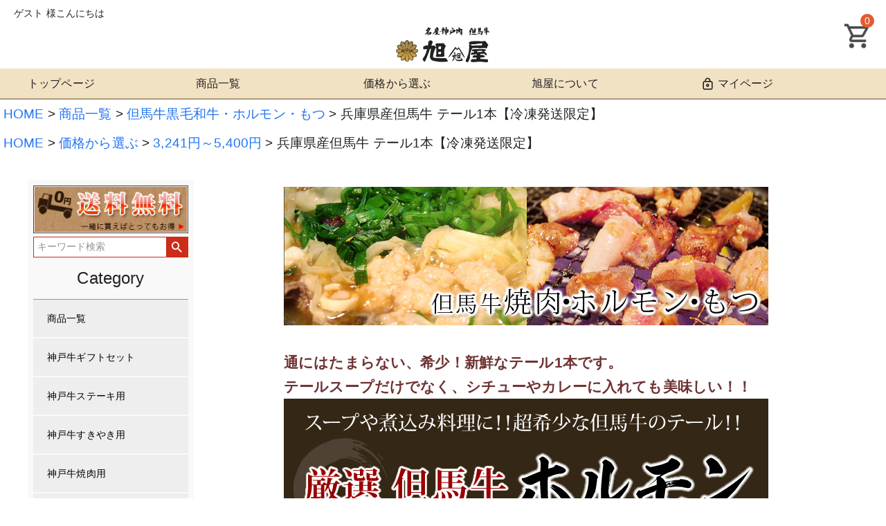

--- FILE ---
content_type: text/html;charset=UTF-8
request_url: https://www.asahiya-beef.com/c/lists/tajima-beef-yakiniku/KHS-10
body_size: 22784
content:
<!DOCTYPE html>
<html lang="ja"><head>
  <meta charset="UTF-8">
  
  <title>兵庫県産但馬牛 テール1本【冷凍発送限定】 | 神戸牛専門店 旭屋</title>
  <meta name="viewport" content="width=device-width">


    <meta name="description" content="兵庫県産但馬牛 テール1本【冷凍発送限定】 但馬牛黒毛和牛・ホルモン・もつ 神戸牛専門店 旭屋">
    <meta name="keywords" content="兵庫県産但馬牛 テール1本【冷凍発送限定】,但馬牛黒毛和牛・ホルモン・もつ,神戸牛専門店 旭屋">
  
  <link rel="stylesheet" href="https://kobegyu.itembox.design/system/fs_style.css?t=20251118042548">
  <link rel="stylesheet" href="https://kobegyu.itembox.design/generate/theme1/fs_theme.css?t=20251118042548">
  <link rel="stylesheet" href="https://kobegyu.itembox.design/generate/theme1/fs_original.css?t=20251118042548">
  
  <link rel="canonical" href="https://www.asahiya-beef.com/c/lists/tajima-beef-yakiniku/KHS-10">
  
  
  
  
  <script>
    window._FS=window._FS||{};_FS.val={"tiktok":{"enabled":false,"pixelCode":null},"recaptcha":{"enabled":false,"siteKey":null},"clientInfo":{"memberId":"guest","fullName":"ゲスト","lastName":"","firstName":"ゲスト","nickName":"ゲスト","stageId":"","stageName":"","subscribedToNewsletter":"false","loggedIn":"false","totalPoints":"","activePoints":"","pendingPoints":"","purchasePointExpiration":"","specialPointExpiration":"","specialPoints":"","pointRate":"","companyName":"","membershipCardNo":"","wishlist":"","prefecture":""},"enhancedEC":{"ga4Dimensions":{"userScope":{"stage":"{@ member.stage_order @}","login":"{@ member.logged_in @}"}},"amazonCheckoutName":"Amazonペイメント","measurementId":"G-1Y760G5M5C","trackingId":"G-1Y760G5M5C","dimensions":{"dimension1":{"key":"log","value":"{@ member.logged_in @}"},"dimension2":{"key":"mem","value":"{@ member.stage_order @}"}}},"shopKey":"kobegyu","device":"PC","productType":"1","cart":{"stayOnPage":false}};
  </script>
  
  <script src="/shop/js/webstore-nr.js?t=20251118042548"></script>
  <script src="/shop/js/webstore-vg.js?t=20251118042548"></script>
  
  
  
  
  
  
  
  
    <script type="text/javascript" >
      document.addEventListener('DOMContentLoaded', function() {
        _FS.CMATag('{"fs_member_id":"{@ member.id @}","fs_page_kind":"product","fs_product_url":"KHS-10"}')
      })
    </script>
  
  
  <!-- **OGPタグ（フリーパーツ）↓↓ -->
<meta property="og:title" content="兵庫県産但馬牛 テール1本【冷凍発送限定】 | 神戸牛専門店 旭屋">
<meta property="og:type" content="">
<meta property="og:url" content="https://www.asahiya-beef.com/c/lists/tajima-beef-yakiniku/KHS-10">
<meta property="og:image" content="">
<meta property="og:site_name" content="神戸牛専門店 旭屋">
<meta property="og:description" content="兵庫県産但馬牛 テール1本【冷凍発送限定】 但馬牛黒毛和牛・ホルモン・もつ 神戸牛専門店 旭屋">
<!-- **OGPタグ（フリーパーツ）↑↑ -->
<head>
<meta http-equiv="Content-Type" content="text/html; charset=utf-8" />
<title>神戸牛の通販なら【名産神戸肉旭屋】</title>
<!--meta-->
<meta name="author" content="特撰神戸牛 旭屋">
<meta name="Description" content="神戸牛を通販で全国にお届けする神戸牛専門店【名産神戸肉旭屋】です。大正15年創業の老舗。目利き店主が牛1頭丸ごと買付け！焼肉・すき焼き・しゃぶしゃぶ・コロッケなどで、肉質の良い最高級の神戸牛をご提供いたします。">
<meta name="Keywords" content="神戸牛,神戸ビーフ,但馬牛,名産神戸肉,旭屋">
<meta http-equiv="Content-Style-Type" content="text/css" />
<!--js-->
<meta http-equiv="Content-script-Type" content="text/javascript" />
<script type="text/javascript" src="https://kobegyu.itembox.design/item/js/jquery.js"></script>
<script type="text/javascript" src="https://kobegyu.itembox.design/item/js/common.js"></script>
<script type="text/javascript" src="https://kobegyu.itembox.design/item/js/jquery.sliderPro.min.js.js"></script>
<script type="text/javascript" src="https://kobegyu.itembox.design/item/js/top.js"></script>
<script type="text/javascript" src="//ajax.googleapis.com/ajax/libs/jquery/2.2.4/jquery.min.js"></script>
<link rel="stylesheet" href="https://kobegyu.itembox.design/item/slider-pro.min.css"  media="screen" />
<link href="https://cdnjs.cloudflare.com/ajax/libs/font-awesome/6.5.0/css/all.min.css" rel="stylesheet">
<script type="text/javascript" src="https://kobegyu.itembox.design/item/js/jquery.sliderPro.min.js" charset="utf-8"></script>
<script>
$( document ).ready(function( $ ) {
  $('#thumb-h').sliderPro({
    width:700,//横幅
    buttons: false,//ナビゲーションボタン
    thumbnailWidth: 175,//サムネイルの横幅
    thumbnailHeight: 100,//サムネイルの縦幅
    slideDistance:0,//スライド同士の距離
    breakpoints: {
      480: {//表示方法を変えるサイズ
        thumbnailWidth: 110,
        thumbnailHeight: 40
      }
    }
  });
});
</script>


<!-- Global site tag (gtag.js) - Google Ads: 1069944718 -->
<script async src="https://www.googletagmanager.com/gtag/js?id=AW-1069944718"></script>
<script>
  window.dataLayer = window.dataLayer || [];
  function gtag(){dataLayer.push(arguments);}
  gtag('js', new Date());
 
  gtag('config', 'AW-1069944718');
</script>

</head>
<script async src="https://www.googletagmanager.com/gtag/js?id=G-1Y760G5M5C"></script>


</head>
<body class="fs-body-product fs-body-product-KHS-10" id="fs_ProductDetails">

<div class="fs-l-page">
<header class="fs-l-header">
<!-- **ウェルカムメッセージ（フリーパーツ ）↓↓ -->
<div class="fs-l-header__welcomeMsg fs-clientInfo">
  <div class="fs-p-welcomeMsg">{@ member.last_name @} {@ member.first_name @} 様こんにちは</div>
  <div class="fs-p-memberInfo is-loggedIn--{@ member.logged_in @}">
    <span class="fs-p-memberInfo__stage is-staged--{@ member.stage_no @}">{@ member.stage_name @}会員</span>
    <span class="fs-p-memberInfo__points has-points--{@ member.total_points @}">{@ member.active_points @}ポイント</span>
  </div>
</div>
<!-- **ウェルカムメッセージ（フリーパーツ ）↑↑ -->

<style>
.fs-p-welcomeMsg {
        margin-left: 20px;
}
.fs-p-memberInfo__points {
    color: #be9600;
    font-size: 1.4rem;
    font-weight: bold;
    margin-left: 20px;
}
</style>
<div class="fs-l-header__contents">
<div class="fs-l-header__leftContainer">
<div class="header__item header__item-l">
  <div class="header__item__content hamburger">
    <button type="button" class="hamburger__triger" id="hamburger-triger">
      <div class="hamburger__btn">
        <span></span>
        <span></span>
        <span></span>
      </div>
    </button>
  </div>
</div>

<style>
button {
    background-color: transparent;
    border: none;
    cursor: pointer;
    outline: none;
    padding: 0;
    appearance: none;
}
.header__item-l {
    display: flex;
    align-items: center;
    justify-content: flex-start;
    margin: 10px 0 0 0;
}
/* ハンバーガーメニューの非表示（1200px以上） */
@media screen and (min-width: 1200px) {
    .hamburger {
        display: none;
    }
}

.hamburger__btn {
    position: relative;
    width: 30px;
    height: 18px;
}
.hamburger__btn span {
    position: absolute;
    width: 100%;
    height: 2px;
    background-color: #484848;
    border-radius: 4px;
    transition: all 0.4s;
}
.hamburger__btn span:nth-child(1) {
    top: 0;
}
.hamburger__btn span:nth-child(2) {
    top: 8px;
}
.hamburger__btn span:nth-child(3) {
    bottom: 0;
}

/* ハンバーガーメニュー開閉時のアニメーション */
.hamburger__triger.is-open .hamburger__btn span:nth-child(1) {
    transform: rotate(45deg);
    top: 8px;
}
.hamburger__triger.is-open .hamburger__btn span:nth-child(2) {
    opacity: 0;
}
.hamburger__triger.is-open .hamburger__btn span:nth-child(3) {
    transform: rotate(-45deg);
    bottom: 8px;
}

@media screen and (max-width: 1199px) {
    .fs-p-drawer {
        transform: translateX(-101%);
    }

    .fs-p-drawer.is-open {
        transform: translateX(0);
    }
}
</style>

<script>
document.addEventListener("DOMContentLoaded", function () {
    const hamburger = document.getElementById("hamburger-triger");
    const sideMenu = document.querySelector(".fs-p-drawer");
    const closeButton = document.querySelector(".fs-p-drawerButton--close");

    // ハンバーガーメニューの開閉
    hamburger.addEventListener("click", function () {
        sideMenu.classList.toggle("is-open");
        hamburger.classList.toggle("is-open");
    });

    // ×ボタンで閉じる
    closeButton.addEventListener("click", function () {
        sideMenu.classList.remove("is-open");
        hamburger.classList.remove("is-open");
    });
});
</script>
</div>
<!-- **ECサイトロゴ（フリーパーツ）↓↓ -->
<div class="fs-l-header__logo">
  <div class="fs-p-logo"><a href="https://www.asahiya-beef.com/">
    <img src="https://kobegyu.itembox.design/item/fs_starting/sampleShop_logo.png?t=20260124165325" alt="名産神戸肉旭屋" class="fs-p-logo__image"></a>
  </div>
</div>
<!-- **ECサイトロゴ（フリーパーツ）↑↑ -->
<div class="header__item header__item-r fs-clientInfo is-ready">
  <div class="header__item__content header-cart">
    <a href="/p/cart" class="header-cart__anchor image-link__anchor">
      <img src="https://kobegyu.itembox.design/item/shopping_cart.png" alt="買い物かご" class="header-cart__img image-link__img">
      <span class="header-cart__num fs-client-cart-count fs-clientInfo is-ready fs-client-cart-count--0">0</span>
    </a>
  </div>
</div>

<style>
.header .header__item-r {
    display: -webkit-flex;
    display: -ms-flexbox;
    display: flex;
    -webkit-justify-content: flex-end;
    -ms-flex-pack: end;
    justify-content: flex-end;
    -webkit-align-items: center;
    -ms-flex-align: center;
    align-items: center;
    -webkit-flex-wrap: wrap;
    -ms-flex-wrap: wrap;
    flex-wrap: wrap;
    -ms-grid-column: 3;
    grid-column: 3 / 4;
    -ms-grid-row: 1;
    grid-row: 1;
}

@media screen and (min-width: 961px) {
    .header .header__item-r {
        padding-right: 40px;
    }
}

@media screen and (min-width: 961px) {
    .header-cart {
        width: 30px;
    }
}

.header-cart__anchor {
    display: block;
    position: absolute;
　　top: 10px;
    right: 20px;
}

.header-cart__img {
    width: 42px;
    margin: 10px 0px 0;
}
@media screen and (min-width: 768px) {
.header-cart__img {
    margin: 0;
}
}
.header-cart__num {
    position: absolute;
    left: 25px;
    top: -20px;
    width: 20px;
    height: 20px;
    margin-top: 9px;
    font-size: 14px;
    text-align: center;
    letter-spacing: 0;
    line-height: 21px;
    background: #E25B33;
    color: #fff;
    border-radius: 50%;
}
@media screen and (max-width: 768px) {
.header-cart__num {
    top: -10px;
}
}

.fs-clientInfo.is-ready {
    display: block;
}
.header__item-r {
    display: flex
;
    align-items: center;
    justify-content: flex-end;
}
</style>


</div>
<!-- **ヘッダーナビゲーション（フリーパーツ）↓↓ -->
<div class="fs-p-headerNavBar">
  <nav class="fs-p-headerNavigation" id="fs_p_headerNavigation">
    <ul class="fs-p-headerNavigation__list">
      <li class="fs-p-headerNavigation__listItem">
        <a href="https://www.asahiya-beef.com/" class="fs-p-headerNavigation__link">トップページ</a>
      </li>
      <li class="fs-p-headerNavigation__listItem">
        <a href="/c/lists" class="fs-p-headerNavigation__link">商品一覧</a>
      </li>
      <!--<li class="fs-p-headerNavigation__listItem">
        <a href="/c/lists/gift" class="fs-p-headerNavigation__link"><i class="fs-icon--productList"></i>神戸牛ギフト</a>
      </li>-->
      <li class="fs-p-headerNavigation__listItem">
        <a href="/c/kakaku" class="fs-p-headerNavigation__link">価格から選ぶ</a>
      </li>
      <li class="fs-p-headerNavigation__listItem">
        <a href="/c/company" class="fs-p-headerNavigation__link">旭屋について</a>
      </li>
      <!--<li class="fs-p-headerNavigation__listItem">
        <a href="/my/wishlist" class="fs-p-headerNavigation__link"><i class="fs-icon--heartOutline"></i>お気に入り</a>
      </li>-->
      <li class="fs-p-headerNavigation__listItem">
        <a href="/my/top" class="fs-p-headerNavigation__link"><i class="fs-icon--mypage"></i>マイページ</a>
      </li>
      <!--<li class="fs-p-headerNavigation__listItem">
        <a href="/p/cart" class="fs-p-headerNavigation__viewCartButton fs-p-headerNavigation__link">
          <i class="fs-icon--cart"></i>
          <span class="fs-p-headerNavigation__viewCartButton__label">カート</span>
          <span class="fs-p-cartItemNumber fs-client-cart-count fs-clientInfo"></span>
        </a>
      </li>-->
    </ul>
  </nav>
</div>
<!-- **ヘッダーナビゲーション（フリーパーツ） ↑↑ -->

<style>
.fs-p-headerNavBar {
    background: #F2E2C4;
}
</style>
</header>
<!-- **パンくずリストパーツ （システムパーツ） ↓↓ -->
<nav class="fs-c-breadcrumb">
<ol class="fs-c-breadcrumb__list">
<li class="fs-c-breadcrumb__listItem">
<a href="/">HOME</a>
</li>
<li class="fs-c-breadcrumb__listItem">
<a href="/c/lists">商品一覧</a>
</li>
<li class="fs-c-breadcrumb__listItem">
<a href="/c/lists/tajima-beef-yakiniku">但馬牛黒毛和牛・ホルモン・もつ</a>
</li>
<li class="fs-c-breadcrumb__listItem">
兵庫県産但馬牛 テール1本【冷凍発送限定】
</li>
</ol>
</nav>
<!-- **パンくずリストパーツ （システムパーツ） ↑↑ -->
<!-- **サブグループパンくずリストパーツ （システムパーツ） ↓↓ --><div class="fs-c-breadcrumb">

<ol class="fs-c-breadcrumb__list fs-c-breadcrumb__list--subgroup">
<li class="fs-c-breadcrumb__listItem">
<a href="/">HOME</a>
</li>
<li class="fs-c-breadcrumb__listItem">
<a href="/c/kakaku">価格から選ぶ</a>
</li>
<li class="fs-c-breadcrumb__listItem">
<a href="/c/kakaku/3241-5400yen">3,241円～5,400円</a>
</li>
<li class="fs-c-breadcrumb__listItem">
兵庫県産但馬牛 テール1本【冷凍発送限定】
</li>
</ol>

</div><!-- **サブグループパンくずリストパーツ（システムパーツ）  ↑↑ -->
<main class="fs-l-main fs-l-product2"><div id="fs-page-error-container" class="fs-c-panelContainer">
  
  
</div>
<!-- **ドロワーメニュー制御用隠しチェックボックス（フリーパーツ） ↓↓ -->
<input type="checkbox" name="ctrlDrawer" value="" style="display:none;" id="fs_p_ctrlDrawer" class="fs-p-ctrlDrawer">
<!-- **ドロワーメニュー制御用隠しチェックボックス（フリーパーツ） ↑↑ -->
<aside class="fs-p-drawer fs-l-sideArea">
<div class="sidemenu-bottom">
<p><a href="/fs/kobegyu/c/souryou"><img src="https://kobegyu.itembox.design/item/images/muryou.jpg?t=20260124165325" alt="送料無料" class="mT5 alpha" style="opacity: 1;"></a></p>
</div>

<style>
.sidemenu-bottom {
    max-width: 400px;
    margin: 0 auto;
    padding: 0;
}
.sidemenu-bottom p {
    margin: 0 0 5px 0;
    text-align: center;
}
.sidemenu-bottom img {
    width: 100%;
    height: auto;
    display: block;
    margin: 0 auto;
}

</style>
<!-- **商品キーワード検索フォーム（フリーパーツ）↓↓ -->
<div class="fs-p-searchForm">
  <form action="/p/search" method="get">
    <span class="fs-p-searchForm__inputGroup fs-p-inputGroup">
      <input type="text" name="keyword" maxlength="1000" placeholder="キーワード検索" class="fs-p-searchForm__input fs-p-inputGroup__input">
      <button type="submit" class="fs-p-searchForm__button fs-p-inputGroup__button">検索</button>
    </span>
  </form>
</div>

<script type="application/ld+json">
{
  "@context": "http://schema.org",
  "@type": "WebSite",
  "url": "www.asahiya-beef.com",
  "potentialAction": {
    "@type": "SearchAction",
    "target": "www.asahiya-beef.com/p/search?keyword={search_term_string}",
    "query-input": "required name=search_term_string"
  }
}
</script>
<!-- **商品キーワード検索フォーム（フリーパーツ）↑↑ -->
<!-- **ドロワーメニュー上部 （フリーパーツ） ↓↓ -->
<div class="fs-p-drawer__buttonContainer">
  <label for="fs_p_ctrlDrawer" class="fs-p-drawer__button fs-p-drawerButton fs-p-drawerButton--close">
    <i class="fs-p-drawerButton__icon fs-icon--close"></i>
    <span class="fs-p-drawerButton__label">close</span>
  </label>
</div>
<div class="fs-clientInfo">
  <div class="fs-p-drawer__welcomeMsg">
    <div class="fs-p-welcomeMsg">{@ member.last_name @} {@ member.first_name @} 様こんにちは</div>
    <div class="fs-p-memberInfo is-loggedIn--{@ member.logged_in @}">
      <!-- <span class="fs-p-memberInfo__rank">{@ member.stage_name @}会員</span> -->
      <span class="fs-p-memberInfo__points">{@ member.active_points @}ポイント</span>
    </div>
  </div>
<div class="drawerHead-sp">
<p><a href="/my/top" class="fs-p-headerNavigation__link"><i class="fs-icon--mypage"></i>マイページ</a></p>
</div>
  <div class="fs-p-drawer__loginLogout">
    <a href="/p/logout" class="fs-p-drawer__loginLogout__logout is-loggedIn--{@ member.logged_in @}">ログアウト</a>
    <a href="/p/login" class="fs-p-drawer__loginLogout__login is-loggedIn--{@ member.logged_in @}">ログイン</a>
  </div>
</div>
<h2 class="fs-p-drawer__heading">Category</h2>
<!-- **ドロワーメニュー上部 （フリーパーツ）↑↑ -->
<div class="menu">
    <label for="menu_bar01"><a href="/fs/kobegyu/c/lists" style="padding: 0px;">商品一覧</a></label>
    <label for="menu_bar02">神戸牛ギフトセット</label>
    <input type="checkbox" id="menu_bar02" class="accordion" />
    <ul id="links02">
        <li><a href="/fs/kobegyu/c/mokurokugift">目録ギフトセット</a></li>
        <li><a href="/fs/kobegyu/c/giftken">選べるギフト</a></li>
        <li><a href="/fs/kobegyu/c/teki-gift">ステーキセット</a></li>
        <li><a href="/fs/kobegyu/c/sukisyabu-gift">すき焼きセット</a></li>
        <li><a href="/fs/kobegyu/c/yakiniku-gift">焼肉セット</a></li>
        <li><a href="https://www.asahiya-beef.com/c/lists/gift/rokko-kusi400">六甲のしずく</a></li>
        <li><a href="https://www.asahiya-beef.com/c/lists/jyukusei-tr/kobe-selection10_kaiko-150">開港150</a></li>
    </ul>
    <label for="menu_bar03">神戸牛ステーキ用</label>
    <input type="checkbox" id="menu_bar03" class="accordion" />
    <ul id="links03">
        <li><a href="/fs/kobegyu/steak-sirloin/SST-3000-150">サーロイン</a></li>
        <li><a href="/fs/kobegyu/kobe-beef-steak/T-SAG-200">リブロース</a></li>
        <li><a href="/fs/kobegyu/steak-tenderloin/T-SA-150">フィレ</a></li>
        <li><a href="/fs/kobegyu/chateaubriand/T-FAS-150">シャトーブリアン</a></li>
        <li><a href="/fs/kobegyu/steak-round/T-TMR-200">モモ</a></li>
        <li><a href="/fs/kobegyu/kobe-beef-steak/saikoro">サイコロステーキ</a></li>
    </ul>
    <label for="menu_bar04">神戸牛すきやき用</label>
    <input type="checkbox" id="menu_bar04" class="accordion" />
    <ul id="links04">
        <li><a href="/fs/kobegyu/otameshi-sukiyaki-set/select500">【送料無料】おすすめセット</a></li>
        <li><a href="/fs/kobegyu/tsumeawase-sukiyaki/select400">赤身&amp;ロースセット</a></li>
        <li><a href="/fs/kobegyu/bara400-sale">肩バラ</a></li>
        <li><a href="/fs/kobegyu/momo-sukiyaki/S-TM-500">モモ</a></li>
        <li><a href="/fs/kobegyu/S-TA-500">赤身(ランプ)</a></li>
        <li><a href="/fs/kobegyu/S-KRT-500">肩ロース</a></li>
        <li><a href="/fs/kobegyu/S-RG-500">リブロース</a></li>
        <li><a href="/fs/kobegyu/S-RT-500">サーロイン</a></li>
    </ul>
    <label for="menu_bar05">神戸牛焼肉用</label>
    <input type="checkbox" id="menu_bar05" class="accordion" />
    <ul id="links05">
        <li><a href="/fs/kobegyu/yakiniku-otameshi/yakiniku500-set">【送料無料】おすすめセット</a></li>
        <li><a href="/fs/kobegyu/yakiniku-karubi/ribs-500">カルビ</a></li>
        <li><a href="/fs/kobegyu/YK-10-500">三角バラ</a></li>
        <li><a href="/fs/kobegyu/YK-3000-500">リブロース</a></li>
        <li><a href="/fs/kobegyu/YK-18-500">肩ロース</a></li>
        <li><a href="/fs/kobegyu/YK-dragon-800">神戸牛ドラゴン焼肉セット</a></li>
        <li><a href="/fs/kobegyu/c/tajima-beef-yakiniku">但馬牛ホルモン</a></li>
    </ul>
    <label for="menu_bar06">神戸牛切り落とし・ブロック</label>
    <input type="checkbox" id="menu_bar06" class="accordion" />
    <ul id="links06">
        <li><a href="/fs/kobegyu/kobe-beef-bargain/TK-30">切り落とし</a></li>
        <li><a href="/fs/kobegyu/kobe-beef-bargain/K-JS-500">すじ肉</a></li>
        <li><a href="/fs/kobegyu/kobe-beef-bargain/K-TSB-500">すね肉ブロック</a></li>
        <li><a href="/fs/kobegyu/kobe-beef-bargain/K-TMA-300">赤身ブロック</a></li>
    </ul>
    <label for="menu_bar07">但馬牛ホルモン</label>
    <input type="checkbox" id="menu_bar07" class="accordion" />
    <ul id="links07">
        <li><a href="/fs/kobegyu/c/tajima-beef-yakiniku">商品一覧</a></li>
    </ul>
    <label for="menu_bar08">播州牛</label>
    <input type="checkbox" id="menu_bar08" class="accordion" />
    <ul id="links08">
        <li><a href="https://www.wagyu-asahiya.com/lists">商品一覧</a></li>
    </ul>
    <label for="menu_bar09">神戸牛お惣菜</label>
    <input type="checkbox" id="menu_bar09" class="accordion" />
    <ul id="links09">
        <li><a href="/fs/kobegyu/c/croquette">コロッケ</a></li>
        <li><a href="/fs/kobegyu/roast-beef">ローストビーフ</a></li>
        <li><a href="/fs/kobegyu/H-TTK-300">タタキ</a></li>
        <li><a href="/fs/kobegyu/c/hamburger-steak">ハンバーグ</a></li>
        <li><a href="/fs/kobegyu/cornedbeef">コンビーフ</a></li>
        <li><a href="/fs/kobegyu/yaki-sausage">焼きソーセージ</a></li>
        <li><a href="/fs/kobegyu/hachisparmentier">アッシパルマンティエ</a></li>
        <li><a href="/fs/kobegyu/curry/CURRY">カレー</a></li>
    </ul>
    <label for="menu_bar10">神戸ポーク</label>
    <input type="checkbox" id="menu_bar10" class="accordion" />
    <ul id="links10">
        <li><a href="/fs/kobegyu/c/yakibuta">焼豚</a></li>
        <li><a href="/fs/kobegyu/c/minatomachi-gyoza">餃子</a></li>
        <li><a href="/fs/kobegyu/kobeporkvk-4980">ポークバイキング</a></li>
        <li><a href="/fs/kobegyu/kp-4style-set">神戸ポーク4種詰め合わせ</a></li>
        <li><a href="/fs/kobegyu/kp-loinbelly-shabu">しゃぶしゃぶセット</a></li>
        <li><a href="/fs/kobegyu/kp-shoulder-shabu900">肩ロースしゃぶしゃぶセット</a></li>
        <li><a href="/fs/kobegyu/kp-loin-katsuteki">ロースカツ・テキ</a></li>
        <li><a href="/fs/kobegyu/kp-koma-1000">豚こま切れ肉</a></li>
        <li><a href="/fs/kobegyu/kp-mince-1000">豚ミンチ</a></li>
        <li><a href="/fs/kobegyu/kp-belly-block1000">豚バラ ブロック</a></li>
    </ul>
    <label for="menu_bar11"><a href="/fs/kobegyu/c/seasoning" style="padding: 0px;">調味料</a></label>
</div>
<div class="sidemenu-bottom">
<p><a href="/fs/kobegyu/c/guide" title="ご利用案内"><img src="https://kobegyu.itembox.design/item/images/shopping_guide.jpg?t=20260124165325" alt="ご利用案内" class="mT5 alpha" style="opacity: 1;"></a></p>
<p><a href="/fs/kobegyu/c/contact" title="お問い合わせされる方へ"><img src="https://kobegyu.itembox.design/item/images/otoiawase_sidebanner.jpg?t=20260124165325" alt="お問い合わせはこちら" class="mT5 alpha" style="opacity: 1;"></a></p>
<p><a href="/fs/kobegyu/c/point" target="_blank"><img src="https://kobegyu.itembox.design/item/images/new_member.jpg?t=20260124165325" alt="新規会員登録" class="mT5 alpha" style="opacity: 1;"></a></p>
<p><a href="https://mall.line.me/sb/asahiya-beef" target="_blank"><img src="https://kobegyu.itembox.design/item/images/LINEgift_sidebanner_PC.jpg?t=20260124165325" alt="神戸牛専門店旭屋・公式LINEギフト" class="mT5 alpha" style="opacity: 1;"></a></p>
<p><a href="/fs/kobegyu/c/kiwami-news" target="_blank"><img src="https://kobegyu.itembox.design/item/images/kiwami_state.jpg?t=20260124165325" alt="極みコロッケ配送状況" class="mT5 alpha" style="opacity: 1;"></a></p>
</div>

<style>
.sidemenu-bottom {
    max-width: 400px;
    margin: 0 auto;
    padding: 0;
}
.sidemenu-bottom p {
    margin: 0 0 5px 0;
    text-align: center;
}
.sidemenu-bottom img {
    width: 100%;
    height: auto;
    display: block;
    margin: 0 auto;
}

</style>
<div class="sidemenu-pc">

<div class="seo-box01">
<p class="txtseo02">大正15年創業・旭屋のこだわり</p>
<p class="mL10 mR10">旭屋の神戸牛は「ひとくち食べると思わず笑顔がこぼれる魔法の牛肉」 私が先代より後を継いだ時、常連様にこのように言われたことを今でも忘れません。<br>
  <img src="https://kobegyu.itembox.design/item/images/kodawari07.jpg?t=20260124165325" alt="名産神戸肉 但馬牛 旭屋" width="90%" height="auto" /><br>
  先代が永年積み上げてきた仕事がこの一言に
  凝縮されています。<br>
  ただ肉を切っているだけでなくお客様個々の好みをうかがい、いつも『美味しい』と言っていただける最高のお肉をお届けする。それが神戸牛の旭屋店主の務めです。</p>
</div>
<div class="seo-box01">
<p class="txtseo02">卸価格だから安い！</p>
<p class="mL10 mR10"><img src="https://kobegyu.itembox.design/item/images/kodawari08.jpg?t=20260124165325" alt="神戸肉　旭屋" width="90%" height="auto"><br>当店の神戸ビーフが安いのは、食肉センターの競りで枝肉を買うからなのです。<br>
神戸牛の競りに来ているのは、問屋さんがほとんど。中間の流通マージンが発生せず良いお肉をお安く提供できるのです。<br>
</p>
</div>

<p><a href="/fs/kobegyu/c/bbq"><img src="https://kobegyu.itembox.design/item/images/bbq-topbanner.jpg?t=20260124165325" alt="BBQ特集" class="mT5 alpha" style="opacity: 1;"></a></p>
<p><a href="http://www.kobe-beef.jp/" target="_blank"><img src="https://kobegyu.itembox.design/item/images/kitano.jpg?t=20260124165325" alt="神戸北野旭屋精肉店だけの限定商品 神戸ビーフコロッケ極み 神戸北野熟成プレミアム"  class="mT5 alpha" style="opacity: 1;"></a></p>
<p><a href="/fs/kobegyu/c/farm" target="_blank"><img src="https://kobegyu.itembox.design/item/images/BNR_farmmap.jpg?t=20260124165325" alt="神戸牛牧場マップ" class="mT5 alpha" style="opacity: 1;"></a></p>
<p><a href="/fs/kobegyu/c/cooking_souzai" target="_blank"><img src="https://kobegyu.itembox.design/item/images/Oishii_meshiagarikata.jpg?t=20260124165325" alt="美味しい召し上がり方" class="mT5 alpha" style="opacity: 1;"></a></p>

<p><a href="https://www.asahiya-beef.com/blog/" target="_blank"><img src="https://kobegyu.itembox.design/item/images/shopblog.jpg?t=20260124165325" alt="店舗ブログ" class="mT5 alpha" style="opacity: 1;"></a>
</p>
<!--
<p><a href="https://lin.ee/Wm910K1" target="_blank"><img src="https://kobegyu.itembox.design/item/images/BNR_line.jpg?t=20260124165325" alt="神戸牛専門店旭屋・公式LINE" class="mT5 alpha" style="opacity: 1;"></a></p>
<p><a href="https://www.instagram.com/asahiya_beef/" target="_blank"><img src="https://kobegyu.itembox.design/item/images/BNR_instagram.jpg?t=20260124165325" alt="神戸牛専門店旭屋・公式Instagram" class="mT5 alpha" style="opacity: 1;"></a></p>
<p><a href="https://twitter.com/kobegyuasahiya" target="_blank"><img src="https://kobegyu.itembox.design/item/images/BNR_x.jpg?t=20260124165325" alt="神戸牛専門店旭屋・公式X" class="mT5 alpha" style="opacity: 1;"></a></p>
<p><a href="http://www.facebook.com/kobebeef.asahiya" target="_blank"><img src="https://kobegyu.itembox.design/item/images/BNR_facebook.jpg?t=20260124165325" alt="神戸牛専門店旭屋・公式facebook" class="mT5 alpha" style="opacity: 1;"></a></p>
<p><a href="http://www.kobe-gyu.com/" target="_blank"><img src="https://kobegyu.itembox.design/item/images/IMG_top13.jpg?t=20260124165325" alt="お世話になったあの方へプレミア神戸牛入賞牛のギフトを贈りませんか" class="mT5 alpha" style="opacity: 1;"></a></p>-->
</div>

<style>
.sidemenu-pc {
    max-width: 400px;
    margin: 0 auto;
    padding: 0;
}
.sidemenu-pc {
    margin: 0 0 5px 0;
    text-align: center;
}
.sidemenu-pc {
    width: 100%;
    height: auto;
    display: block;
    margin: 0 auto;
}

@media screen and (max-width: 1199px) {
    .sidemenu-pc {
        display: none;
    }
}
</style>
<div class="mT10" style="display: flex; justify-content: center;">
  <div class="Areacalender mT10 pT5" style="max-width: 500px; text-align: center;">
    <p class="txtAC">営業日カレンダー</p>
    <script type="text/javascript" src="https://kobegyu.itembox.design/item/js/calendar.js?t=20260124165325" charset="utf-8"></script>
    <p class="mL10 mR10">
      <span style="color:#FF0000;">■</span> は休業日(通常毎週日曜日/年始)です。<br />
      商品の発送ならびにお問い合わせのお返事などは翌営業日より順次対応させて頂きます。<br />
      インターネットでのご注文は24時間365日随時承っております。
    </p>
  </div>
</div>

</aside>
<section class="fs-l-pageMain"><!-- **商品詳細エリア（システムパーツグループ）↓↓ -->
<form id="fs_form">
<input type="hidden" name="productId" value="119">

<div class="fs-l-productLayout fs-system-product" data-product-id="119" data-vertical-variation-no="" data-horizontal-variation-no=""> <div class="mT10"><img src="https://kobegyu.itembox.design/item/images/KEY_tajimaf-yakiniku.jpg" alt="焼肉・ホルモン" width="700" height="200" /></div>

<div class="mT10">
<p class="emphasis">通にはたまらない、希少！新鮮なテール1本です。<br />
  テールスープだけでなく、シチューやカレーに入れても美味しい！！<br />
  <span class="mB10"><img src="https://kobegyu.itembox.design/item/images/horumon/khs-10.jpg" alt="但馬牛のテール" width="700" height="638" /></span></p>
<span class="mB10"><img src="https://kobegyu.itembox.design/item/images/horumon/horumon04.jpg" alt="旭屋のホルモンはここが違う！" width="700" height="103" /></span><br />
<span class="mB10"><img src="https://kobegyu.itembox.design/item/images/horumon/horumon05.jpg" alt="神戸牛のブランドの元となる但馬牛のホルモン" width="700" height="438" /></span><br />
<span class="mB10"><img src="https://kobegyu.itembox.design/item/images/horumon/horumon06.jpg" alt="下処理も丁寧なので安心・安全" width="700" height="402" /></span><br />
<img src="https://kobegyu.itembox.design/item/images/horumon/khs-250-02.jpg" alt="牛毛について"/><br />
  <br />
  <div style="background-color:#F2F2F2; width:700px;">
  <span style="color:#F00; font-weight:bold;">＜牛毛について＞<br />
  但馬牛ホルモンは食肉センター、旭屋バックヤードと2階の洗浄を機械洗いではなく、手洗いで処理をしております。手間をかけて洗浄処理していますが、取りきれない牛毛が脂の間に付着している場合があります。 <br />
  手洗い後は見当たらなくても、脂の中に入り込んでいて輸送中の揺れや捩れなどの影響で再び出てくることがございます。<br />
  <br />
  この点をご理解、ご了承いただきご購入くださいますようお願い致します。 <br />
  なお、そのままお召し上がりいただいても問題はございませんが、気になる場合は取り除いてお召し上がりください。</span></div>
</div> 


<style>
/*//////////////////setting///////////////////*/
.mT1 {margin-top: 1px;}
.mT2 {margin-top: 2px;}
.mT3 {margin-top: 3px;}
.mT4 {margin-top: 4px;}
.mT5 {margin-top: 5px;}
.mT10 {margin-top: 10px;}
.mT15 {margin-top: 15px;}
.mT20 {margin-top: 20px;}
.mT25 {margin-top: 25px;}
.mT30 {margin-top: 30px;}


.mR5 {margin-right: 5px;}
.mR10 {margin-right: 10px;}
.mR15 {margin-right: 15px;}
.mR20 {margin-right: 20px;}
.mR25 {margin-right: 25px;}
.mR30 {margin-right: 30px;}


.mB5 {margin-bottom: 5px;}
.mB10 {margin-bottom: 10px;}
.mB15 {margin-bottom: 15px;}
.mB20 {margin-bottom: 20px;}
.mB25 {margin-bottom: 25px;}
.mB30 {margin-bottom: 30px;}


.mL2 {margin-left: 2px;}
.mL5 {margin-left: 5px;}
.mL10 {margin-left: 10px;}
.mL12 {margin-left: 12px;}
.mL15 {margin-left: 15px;}
.mL16 {margin-left: 16px;}
.mL17 {margin-left: 17px;}
.mL18 {margin-left: 18px;}
.mL20 {margin-left: 20px;}
.mL25 {margin-left: 25px;}
.mL30 {margin-left: 30px;}


.pT5 {padding-top: 5px;}
.pT10 {padding-top: 10px;}
.pT15 {padding-top: 15px;}
.pT20 {padding-top: 20px;}
.pT25 {padding-top: 25px;}
.pT30 {padding-top: 30px;}


.pR5 {padding-right: 5px;}
.pR10 {padding-right: 10px;}
.pR15 {padding-right: 15px;}
.pR20 {padding-right: 20px;}
.pR25 {padding-right: 25px;}
.pR30 {padding-right: 30px;}


.pB5 {padding-bottom: 5px;}
.pB10 {padding-bottom: 10px;}
.pB15 {padding-bottom: 15px;}
.pB20 {padding-bottom: 20px;}
.pB25 {padding-bottom: 25px;}
.pB30 {padding-bottom: 30px;}


.pL5 {padding-left: 5px;}
.pL10 {padding-left: 10px;}
.pL15 {padding-left: 15px;}
.pL20 {padding-left: 20px;}
.pL25 {padding-left: 25px;}
.pL30 {padding-left: 30px;}



/*text setting*/
.txtAL {
	text-align: left;
}
.txtAC {
	text-align: center;
}
.txtAR {
	text-align: right;
}
.txtB{
	font-weight: bold;
}
.txtR{
	font-weight: bold;
	color: #FF0000;
}
.txtG{
	color: #3DAF33;
}
.txtBL{
	color: #333333;
}
.txtDG{
	color: #009900;
}
.txtOR{
	color: #FF9900;
}
.txtNV{
	color: #0033CC;
}
.txtRN{
	color: #FF0000;
}
.txtBL{
	color: blue;
}
.fwL{
	font-size: 130%;
}

.font10{
	font-size: 10px;
}
.font7{
	font-size: 7px;
}

.txtVAM{
	vertical-align: middle;
}
.txtVAB{
	vertical-align: bottom;
}
.txtVAT{
	vertical-align: top;
}
.indent1 { text-indent: -1em; }
/*size setting*/

/*Float Setting*/
.f-left {
	float: left;
}
.f-right {
	float: right;
}

/*clear*/
.c-both{
	clear: both;
}
.c-right{
	clear: right;
}
.c-left{
	clear: left;
}
/*border*/
.IMGborder {
	border: 1px solid #999999;
}
.boxborder {
  padding-bottom: 10px;
  border-bottom-width: 1px;
  border-bottom-style: dotted;
  border-bottom-color: #CCCCCC;
}

.red {
	color: #F00;
}
.white {
	color: #FFFFFF;
}
.txt170per{
	font-size: 170%;
}


.footer-navi a{
	margin-bottom:-50px;
}

.footer-navi a:link{
	color:#09C;
}

.footer-navi a:visited{
	color:#09C;
}


.qa-title{
	font-size:18px;
	font-weight:bold;
}
.odd{

}
.even{
	background-color: #F3F3F3;
}

.newsTBL {
	border-collapse: collapse;
	empty-cells: show;
	width: 400px;
	border-top-style: none;
	border-right-style: none;
	border-bottom-style: none;
	border-left-style: none;
}
.newsTBL td {
	border-collapse: collapse;
	border-spacing: 0px;
	padding: 5px;
	border-bottom-width: 1px;
	border-top-style: none;
	border-right-style: none;
	border-bottom-style: solid;
	border-left-style: none;
	border-bottom-color: #666;
}
.newsTBL th {
	font-weight: bold;
	color: #484848;
	padding-top: 8px;
	padding-right: 5px;
	padding-bottom: 8px;
	padding-left: 5px;
	border-bottom-width: 1px;
	border-top-style: none;
	border-right-style: none;
	border-bottom-style: solid;
	border-left-style: none;
	border-bottom-color: #666;
	vertical-align: top;
}


.footerBNR {
	text-align: center;
}

.footerBNR td {
	text-align: center;
	padding: 3px;
}

.footerBNR th {
	text-align: center;
}


.specLay{
	width: 700px;
	vertical-align: top;
	margin-bottom: 10px;
}

.specLay td{
	vertical-align: top;
}

.specLay02{
	width: 698px;
	vertical-align: top;
	margin-bottom: 10px;
	border: 1px solid #9D9D9D;
}

.specLay02 td{
	vertical-align: middle;
}

.specTBL {
	border-collapse: collapse;
	empty-cells: show;
	width: 390px;
	border: 1px solid #E3E3E3;
	background-image: url(/common/images/BG_common_gray.jpg);
	background-repeat: repeat;
}


.specTBL td {
	border-collapse: collapse;
	border-spacing: 0px;
	padding: 5px;
	border-bottom-width: 1px;
	border-bottom-style: solid;
	border-bottom-color: #666;
}
.specTBL th {
	color: #484848;
	border-bottom-width: 1px;
	border-bottom-style: solid;
	border-bottom-color: #666;
	width: 90px;
	padding-left: 10px;
}

.specTBL02 {
	border-collapse: collapse;
	empty-cells: show;
	width: 698px;
	margin-top: 10px;
	margin-bottom: 10px;
}

.specTBL02 td {
	border-collapse: collapse;
	border-spacing: 0px;
	padding: 5px;
}
.specTBL02 th {
	color: #484848;
	width: 90px;
	padding-left: 10px;
}

.specTBL03 {
	border-collapse: collapse;
	empty-cells: show;
	width: 698px;
	margin-top: 10px;
	margin-bottom: 10px;
	border: 1px solid #666;
}
.specTBL03 tr {
	border: 1px solid #666;

}

.specTBL03 td {
	border-collapse: collapse;
	border-spacing: 0px;
	padding: 5px;
	border: 1px solid #666;
}
.specTBL03 th {
	color: #484848;
	width: 90px;
	padding-left: 10px;
}

.specTBL04 {
	border-collapse: collapse;
	empty-cells: show;
	width: 698px;
	border: 1px solid #E3E3E3;
	background-image: url(/common/images/BG_common_gray.jpg);
	background-repeat: repeat;
}

.specTBL04 td {
	border-collapse: collapse;
	border-spacing: 0px;
	padding: 5px;
	border-bottom-width: 1px;
	border-bottom-style: solid;
	border-bottom-color: #666;
}
.specTBL04 th {
	color: #484848;
	border-bottom-width: 1px;
	border-bottom-style: solid;
	border-bottom-color: #666;
	padding-top: 5px;
	padding-bottom: 5px;
	padding-left: 5px;
}

.specTBL05 {
  margin: 20px 0;
  border-collapse: collapse;
  empty-cells: show;
  width: 700px;
  border: 1px solid #E3E3E3;
  background-image: url(/common/images/BG_common_gray.jpg);
  background-repeat: repeat;
}
.specTBL05 td {
	border-collapse: collapse;
	border-spacing: 0px;
	padding: 5px;
	border-bottom-width: 1px;
	border-bottom-style: solid;
	border-bottom-color: #666;
}
.specTBL05 th {
	color: #484848;
	border-bottom-width: 1px;
	border-bottom-style: solid;
	border-bottom-color: #666;
	width: 90px;
	padding-left: 10px;
}
/*//////////////////setting///////////////////*/
</style>
  
<div class="fs-l-productLayout__item fs-l-productLayout__item--2">
<!-- **商品画像パーツ（システムパーツ ）↓↓ -->
<div class="fs-c-productMainImage">
  
  <div class="fs-c-productMainImage__image">
    <img src="https://kobegyu.itembox.design/product/001/000000000119/000000000119-01-l.jpg?t&#x3D;20260122153445" alt="兵庫県産但馬牛 テール">
  </div>
  
  <div class="fs-c-productMainImage__expandButton fs-c-buttonContainer">
    <button type="button" class="fs-c-button--viewExtendedImage fs-c-button--plain">
<span class="fs-c-button__label">画像拡大</span>
</button>
  </div>
  <aside class="fs-c-productImageModal" style="display: none;">
    <div class="fs-c-productImageModal__inner">
      <span class="fs-c-productImageModal__close" role="button" aria-label="閉じる"></span>
      <div class="fs-c-productImageModal__contents">
        <div class="fs-c-productImageModalCarousel fs-c-slick">
          <div class="fs-c-productImageModalCarousel__track">
          
            <div>
              <figure class="fs-c-productImageModalCarousel__figure">
                
                <img data-lazy="https://kobegyu.itembox.design/product/001/000000000119/000000000119-01-xl.jpg?t&#x3D;20260122153445" alt="兵庫県産但馬牛 テール" src="https://kobegyu.itembox.design/item/src/loading.svg?t&#x3D;20260124165325" class="fs-c-productImageModalCarousel__figure__image">
              </figure>
            </div>
          
          </div>
        </div>
      </div>
    </div>
  </aside>
</div>
<div class="fs-c-productThumbnail">

  
    <figure class="fs-c-productThumbnail__image is-active">
      <img src="https://kobegyu.itembox.design/product/001/000000000119/000000000119-01-xs.jpg?t&#x3D;20260122153445" alt="兵庫県産但馬牛 テール"
        data-main-image-url="https://kobegyu.itembox.design/product/001/000000000119/000000000119-01-l.jpg?t&#x3D;20260122153445"
        data-main-image-alt="兵庫県産但馬牛 テール"
        
        >
      
    </figure>
  

</div>
<!-- **商品画像パーツ（システムパーツ）↑↑ -->

<!-- **商品名パーツ（システムパーツ）↓↓ -->
<h1 class="fs-c-productNameHeading fs-c-heading">
  
  <span class="fs-c-productNameHeading__copy">コラーゲンが豊富で美肌食材としても人気。希少！新鮮なテール1本です。</span>
  
  <span class="fs-c-productNameHeading__name">兵庫県産但馬牛 テール1本【冷凍発送限定】</span>
</h1>
<!-- **商品名パーツ（システムパーツ）↑↑ -->

<!-- **商品番号パーツ（システムパーツ）↓↓ -->
<div class="fs-c-productNumber">
  <span class="fs-c-productNumber__label">商品番号</span>
  <span class="fs-c-productNumber__number">KHS-10</span>
</div>
<!-- **商品番号パーツ（システムパーツ）↑↑ -->


  




<!--商品説明-->	
<ul style="overflow:hidden;margin-top:10px;margin-bottom:10px;">
<li style="width:49%;float:left;"><a target="_blank" href="/fs/kobegyu/c/gift-help" style="display:block;text-align:center;color:#fff;background:#ff9900;padding:5px;font-size:1.25em;">ギフト対応について</a></li>
<li style="width:49%;float:right;"><a target="_blank" href="/gift-noshi.html" style="display:block;text-align:center;color:#fff;background:#ff9900;padding:5px;font-size:1.25em;">のしについて</a></li>
</ul>
<!--商品説明--> 
<!-- **商品価格パーツ（システムパーツ）↓↓ -->

<div class="fs-c-productPrices fs-c-productPrices--productDetail">
<div class="fs-c-productPrice fs-c-productPrice--selling">

  
    
    <span class="fs-c-productPrice__main">
      
        <span class="fs-c-productPrice__main__label">価格</span>
      
      <span class="fs-c-productPrice__main__price fs-c-price">
        <span class="fs-c-price__currencyMark">&yen;</span>
        <span class="fs-c-price__value">3,780</span>
      </span>
    </span>
    <span class="fs-c-productPrice__addon">
      <span class="fs-c-productPrice__addon__label">税込</span>
    </span>
    
  

</div>

</div>

<!-- **商品価格パーツ（システムパーツ）↑↑ -->






<!-- **カート・バリエーションごとにボタンパーツ（システムパーツ）↓↓ -->
<input type="hidden" name="verticalVariationNo" value="">
<input type="hidden" name="horizontalVariationNo" value="">
<input type="hidden" name="verticalVariationName" value="">
<input type="hidden" name="horizontalVariationName" value="">
<input type="hidden" name="verticalAdminNo" value="">
<input type="hidden" name="horizontalAdminNo" value="">
<input type="hidden" name="staffStartSkuCode" value="">



  
<div class="fs-c-productQuantityAndWishlist" data-product-id="119" data-vertical-variation-no="" data-horizontal-variation-no="">
  
    <span class="fs-c-productQuantityAndWishlist__wishlist fs-c-buttonContainer">
      <button type="button" class="fs-c-button--addToWishList--detail fs-c-button--particular">
<span class="fs-c-button__label">お気に入りに登録する</span>
</button>
    </span>
  
  
</div>
<div class="fs-c-productActionButton fs-c-buttonContainer" data-product-id="119" data-vertical-variation-no="" data-horizontal-variation-no="">
  
  
</div>






    

<!-- **カート・バリエーションごとにボタンパーツ（システムパーツ）↑↑ -->




  <!-- **在庫なし表示テキスト（システムパーツ）↓↓ -->
  
    
      <div class="fs-c-productNotice fs-c-productNotice--outOfStock"> 申し訳ございません。ただいま在庫がございません。</div>
    
  
  <!-- **在庫なし表示テキスト（システムパーツ）↑↑ -->


<!-- **返品特約表示（システムパーツ）↓↓ -->
<div class="fs-c-returnedSpecialContract"><div class="fs-c-returnedSpecialContract__link"> 
<a href="/p/about/return-policy" target="_blank">返品特約について</a> 
</div> </div>
<!-- **返品特約表示（システムパーツ）↑↑ -->

<!-- **お問い合わせパーツ（システムパーツ） ↓↓ -->
<div class="fs-c-inquiryAboutProduct fs-c-buttonContainer fs-c-buttonContainer--inquiryAboutProduct" data-product-id="119">
  <button type="button" class="fs-c-button--inquiryAboutProduct fs-c-button--plain">
<span class="fs-c-button__label">商品についてのお問い合わせ</span>
</button>
</div>
<!-- **お問い合わせパーツ（システムパーツ） ↑↑ -->
<script id="fs-productInquiries-template" type="text/x-handlebars">
<aside class="fs-c-modal fs-c-modal--inquiry" style="display: none;">
  <div class="fs-c-modal__inner">
    <div class="fs-c-modal__header">
      {{{productInquiryTitle}}}
      <span class="fs-c-modal__close" role="button" aria-label="閉じる"></span>
    </div>
    <div class="fs-c-modal__contents">
      <div class="fs-c-inquiryProduct">
        {{#if productImageSrc}}
        <div class="fs-c-inquiryProduct__productImage fs-c-productImage">
          <img src="{{productImageSrc}}" alt="{{productImageAlt}}" class="fs-c-inquiryProduct__productImage__image fs-c-productImage__image">
        </div>
        {{/if}}
        <div class="fs-c-inquiryProduct__productName fs-c-productName">
          {{#if productCatchCopy}}
          <span class="fs-c-productName__copy">{{{productCatchCopy}}}</span>
          {{/if}}
          <span class="fs-c-productName__name">{{{productName}}}</span>
        </div>
      </div>
      {{{productInquiryComment}}}
      <div class="fs-c-inputInformation">
        <form>
          <fieldset name="inquiryEdit" class="fs-c-inquiryEditField">
            <table class="fs-c-inputTable fs-c-inputTable--inModal">
              <tbody>
                <tr>
                  <th class="fs-c-inputTable__headerCell" scope="row">
                    <label for="fs_input_name" class="fs-c-inputTable__label">氏名
                      <span class="fs-c-requiredMark">(必須)</span>
                    </label>
                  </th>
                  <td class="fs-c-inputTable__dataCell">
                    <div class="fs-c-inputField">
                      <div class="fs-c-inputField__field fs-system-assistTarget">
                        <input type="text" name="name" id="fs_input_name" value="{{name}}" data-rule-required="true">
                      </div>
                    </div>
                  </td>
                </tr>
                <tr>
                  <th class="fs-c-inputTable__headerCell" scope="row">
                    <label for="fs_input_mailAddress" class="fs-c-inputTable__label">メールアドレス
                      <span class="fs-c-requiredMark">(必須)</span>
                    </label>
                  </th>
                  <td class="fs-c-inputTable__dataCell">
                    <div class="fs-c-inputField">
                      <div class="fs-c-inputField__field fs-system-assistTarget">
                        <input type="text" name="mailAddress" id="fs_input_mailAddress" value="{{email}}"
                               data-rule-mailNoCommaInDomain="true"
                               data-rule-mailValidCharacters="true"
                               data-rule-mailHasAt="true"
                               data-rule-mailHasLocalPart="true"
                               data-rule-mailHasDomain="true"
                               data-rule-mailNoMultipleAts="true"
                               data-rule-mailHasDot="true"
                               data-rule-mailValidDomain="true"
                               data-rule-mailHasTextAfterDot="true"
                               data-rule-required="true">
                      </div>
                    </div>
                  </td>
                </tr>
                {{#if phoneNumberEnabled}}
                <tr>
                  <th class="fs-c-inputTable__headerCell" scope="row">
                    <label for="fs_input_phoneNumber" class="fs-c-inputTable__label">お電話番号
                      {{#if phoneNumberRequired}}<span class="fs-c-requiredMark">(必須)</span>{{/if}}
                    </label>
                  </th>
                  <td class="fs-c-inputTable__dataCell">
                    <div class="fs-c-inputField">
                      <div class="fs-c-inputField__field fs-system-assistTarget">
                        <input type="tel" name="phoneNumber" id="fs_input_phoneNumber" maxlength="17" pattern="\d*-{0,1}\d*-{0,1}\d*" data-rule-phoneNumber="true"{{#if phoneNumberRequired}} data-rule-required="true"{{/if}}>
                      </div>
                    </div>
                  </td>
                </tr>
                {{/if}}
                <tr>
                  <th class="fs-c-inputTable__headerCell" scope="row">
                    <label for="fs_input_inquiry" class="fs-c-inputTable__label">お問い合わせ内容
                      <span class="fs-c-requiredMark">(必須)</span>
                    </label>
                  </th>
                  <td class="fs-c-inputTable__dataCell">
                    <div class="fs-c-inputField">
                      <div class="fs-c-inputField__field fs-system-assistTarget">
                        <textarea name="inquiry" id="fs_input_inquiry" data-rule-required="true"></textarea>
                      </div>
                    </div>
                  </td>
                </tr>
              </tbody>
            </table>
          </fieldset>
          {{#with privacyPolicyAgree as |privacyPolicyAgree|}}{{#if privacyPolicyAgree.displayAgreeArea}}
{{#if privacyPolicyAgree.displayAgreeCheckbox}}
<fieldset form="fs_form" name="privacyAgree" class="fs-c-privacyPolicyAgreeField fs-c-additionalCheckField">
  <div class="fs-c-inputField">
    <div class="fs-c-inputField__field">
      <span class="fs-c-checkbox">
        <input type="checkbox" id="fs_input_privacyAgree" name="privacyPolicyAgreed" class="fs-c-checkbox__checkbox"{{#if privacyPolicyAgree.agreeCheckboxChecked}} checked{{/if}}>
        <label for="fs_input_privacyAgree" class="fs-c-checkbox__label">
          <span class="fs-c-checkbox__checkMark"></span>
          {{{privacyPolicyAgree.checkLabel}}}
        </label>
      </span>
    </div>
  </div>
</fieldset>
{{else}}
{{{privacyPolicyAgree.uncheckedComment}}}
{{/if}}
{{/if}}{{/with}}
          <div class="fs-c-inputInformation__button fs-c-buttonContainer fs-c-buttonContainer--sendInquiry">
            {{#with sendInquiryButton as |button|}}<button type="button" class="{{button.classes}}{{#if button.disabled}} is-disabled{{/if}}"{{#if button.disabled}} disabled{{/if}}>
{{#if button.image}}<img class="fs-c-button__image" src="{{button.imageUrl}}" alt="{{button.label}}">{{else}}<span class="fs-c-button__label">{{button.label}}</span>{{/if}}
</button>{{/with}}
          </div>
        </form>
      </div>
    </div>
  </div>
</aside>
</script>

  <!-- **レビューパーツ（システムパーツ）↓↓ -->
  <div class="fs-c-productReview">
    
    
    <div class="fs-c-productReview__addReview fs-c-buttonContainer fs-c-buttonContainer--addReview--detail">
<a href="/p/product/review/KHS-10/write" class="fs-c-button--addReview--detail fs-c-button--plain">
  <span class="fs-c-button__label">レビューを書く</span>
</a>
</div>
  </div>
  <!-- **レビューパーツ（システムパーツ）↑↑ -->

<!-- **SNSシェアボタン （フリーパーツ） ↓↓ -->
<div class="fs-p-snsArea">

<!-- tweet -->
<div id="TweetButtonContainer"></div>
<script type="text/javascript">
window.twttr = (function(d, s, id) {
  var js, fjs = d.getElementsByTagName(s)[0],
  t = window.twttr || {};
  if (d.getElementById(id)) return t;
  js = d.createElement(s);
  js.id = id;
  js.src = "https://platform.twitter.com/widgets.js";
  fjs.parentNode.insertBefore(js, fjs);
  t._e = [];
  t.ready = function(f) {
    t._e.push(f);
  };
  return t;
}(document, "script", "twitter-wjs"));
twttr.ready(function(f) {
  twttr.widgets.createShareButton(
    window.location.href,
    document.getElementById('TweetButtonContainer')
  );
});
</script>
<!-- tweet -->


<!-- facebook -->
  <div id="fb-root"></div>
  <script>(function(d, s, id) {
    var js, fjs = d.getElementsByTagName(s)[0];
    if (d.getElementById(id)) return;
    js = d.createElement(s); js.id = id;
    js.src = 'https://connect.facebook.net/ja_JP/sdk.js#xfbml=1&version=v2.11';
    fjs.parentNode.insertBefore(js, fjs);
  }(document, 'script', 'facebook-jssdk'));</script>

<div class="fb-like" data-href="https://developers.facebook.com/docs/plugins/" data-layout="button" data-action="like" data-size="small" data-show-faces="false" data-share="false"></div>
<!-- facebook -->

<!-- LINE -->
<div class="line-it-button" data-lang="ja" data-type="share-a" data-url="/c/lists/tajima-beef-yakiniku/KHS-10" style="display: none;"></div>
<script src="https://d.line-scdn.net/r/web/social-plugin/js/thirdparty/loader.min.js" async="async" defer="defer"></script>
<!-- LINE -->

</div>
<!-- **SNSシェアボタン（フリーパーツ） ↑↑ --></div>
<div class="fs-l-productLayout__item fs-l-productLayout__item--1"><!-- **商品説明（大）表示（システムパーツ）↓↓ -->
<div class="fs-p-productDescription fs-p-productDescription--full"></div>
<!-- **商品説明（大）表示（システムパーツ）↑↑ -->
<!-- **商品説明（小）表示（システムパーツ）↓↓ -->
<div class="fs-p-productDescription fs-p-productDescription--short"></div>
<!-- **商品説明（小）表示（システムパーツ）↑↑ -->
 <!--詳細スペック-->
<table class="specTBL05" summary="詳細">
<tr>
<th><img src="https://kobegyu.itembox.design/item/images/ICN_spec01.jpg" alt="内容量" width="72" height="20" /></th>
<td>1本</td>
</tr>
<tr>
<th><img src="https://kobegyu.itembox.design/item/images/ICN_spec02.jpg" alt="お肉の部位" width="72" height="20" /></th>
<td>テール</a>
</td>
</tr>
<tr>
<th><img src="https://kobegyu.itembox.design/item/images/ICN_spec03.jpg" alt="保存方法" width="72" height="20" /></th>
<td>冷凍</td>
</tr>
<tr>
<th><img src="https://kobegyu.itembox.design/item/images/ICN_spec04.jpg" alt="賞味期限" width="72" height="20" /></th>
<td>【冷凍】商品到着日より6ヶ月</td>
</tr>
<tr>
<th><img src="https://kobegyu.itembox.design/item/images/ICN_spec05.jpg" alt="アレルゲン" width="72" height="20" /></th>
<td>牛肉</td>
</tr>
<tr>
  <th><img src="https://kobegyu.itembox.design/item/images/ICN_spec06.jpg" alt="ギフト包装" width="72" height="20" /></th>
  <td>有料（メッセージカード・のし無料）</td>
</tr>
<tr>
<th><img src="https://kobegyu.itembox.design/item/images/ICN_spec07.jpg" alt="調理法" width="72" height="20" /></th>
<td>煮込み料理</td>
</tr>
<tr>
<th><img src="https://kobegyu.itembox.design/item/images/ICN_spec08.jpg" alt="配送" width="72" height="20" /></th>
<td><img src="https://kobegyu.itembox.design/item/images/reitou-ico.jpg" alt="冷凍発送" />　<br>
※こちらの商品は冷凍発送で発送いたします。</td>
</tr>
<!--<tr>
<th><img src="https://kobegyu.itembox.design/item/images/ICN_spec09.jpg" alt="備考" width="72" height="20" /></th>
<td>
 <span class="txtR">※但馬牛が品切れの際は兵庫県産黒毛和牛になる事がございます。予めご了承くださいませ。</span>
</td>
</tr>-->
</table><br>
<!--//詳細スペック-->

<p class="mB30"><img src="https://kobegyu.itembox.design/item/images/proton-freezer.jpg" width="700" alt="プロトン凍結機の説明" /></p>

<!--//追加情報テキスト-->
<p><a href="/fs/kobegyu/c/tajima-beef-yakiniku"><img src="https://kobegyu.itembox.design/item/images/BNR_horumon.jpg" alt="<< 焼肉におすすめ >>　スタミナ満点！！超希少！但馬牛のホルモンはこちら！！" width="700" height="150" border="0" class="alpha" style="margin-top:10px; margin-bottom:3px;"/></a></p>
<p class="mB20"><img src="https://kobegyu.itembox.design/item/images/horumon/horumon01.jpg" alt="厳選但馬牛ホルモン" width="100%" height="auto">
<p class="mB20"><img src="https://kobegyu.itembox.design/item/images/c-i/nikuhakase.jpg" width="100%" height="auto" alt="お肉博士の旭屋店主にお任せ"></p>
<h4 class="mB20"><img src="https://kobegyu.itembox.design/item/images/c-i/kodawari-midashi10.jpg" alt="旭屋の神戸牛の4つのこだわり"></h4>
<div class="kodawaribox">
<ul class="product-kodawari">
<li class="kodawarili">
<dl>
<dt><img src="https://kobegyu.itembox.design/item/images/c-i/kodawari-midashi05.jpg" alt="切りたてを新鮮なうちにお届け"></dt>
<dd><span style="background-color:#FFF9C4; font-weight:bold;">発送日当日にカット</span>いたします。切りたての美味しさをお届けいたします。</dd>
</dl>
</li>
<li class="kodawarili">
<dl>
<dt><img src="https://kobegyu.itembox.design/item/images/c-i/kodawari-midashi06.jpg" alt="旨みを出す熟成"></dt>
<dd>旨みが増すように店主が<span style="background-color:#FFF9C4; font-weight:bold;">一工夫した熟成方法</span>で、一番の食べ頃を見極めて提供しています。</dd>
</dl>
</li>
<li class="kodawarili">
<dl>
<dt><img src="https://kobegyu.itembox.design/item/images/c-i/kodawari-midashi07.jpg" alt="質の良い肉をお求めになりやすい価格で"></dt>
<dd>セリで一頭丸ごと買うので、中間流通マージンが発生せず、<span style="background-color:#FFF9C4; font-weight:bold;">品質が良いお肉を安く</span>ご購入できます。</dd>
</dl>
</li>
<li class="kodawarili">
<dl>
<dt><img src="https://kobegyu.itembox.design/item/images/c-i/kodawari-midashi08.jpg" alt="安心していただけるお肉をお届け"></dt>
<dd>店主自ら牧場や牛のチェックを行い、<span style="background-color:#FFF9C4; font-weight:bold;">肥育上の安全が認められたもの</span>のみを販売しています。</dd>
</dl>
</li>
</ul>
</div>

<h2 class="h1stl">旭屋のギフト対応について</h2>
<p class="mB10"><img src="https://kobegyu.itembox.design/item/images/giftimg.jpg" width="100%" height="auto" alt="ギフト対応について"></p>
<div class="mB20" style="display: flex; justify-content: space-between; ">
  <a style="width:30%;border:#999 solid 1px;padding:10px;font-size:1.5em;font-weight:bold;background:#fff;text-decoration:none;color:#666666;text-align:center;display: flex;align-items:center;justify-content:center;" href="/fs/kobegyu/c/gift-help" title="有料ギフトラッピング">有料ギフトラッピング</a>
  <a style="width:30%;border:#999 solid 1px;padding:10px;font-size:1.5em;font-weight:bold;background:#fff;text-decoration:none;color:#666666;text-align:center;display: flex;align-items:center;justify-content:center;" href="/fs/kobegyu/c/gift-noshi" title="熨斗について">熨斗について</a>
  <a style="width:30%;border:#999 solid 1px;padding:10px;font-size:1.5em;font-weight:bold;background:#fff;text-decoration:none;color:#666666;text-align:center;display: flex;align-items:center;justify-content:center;" href="/fs/kobegyu/receipt_330" title="領収書について">領収書について</a>
</div>


<h2 class="h1stl">温度帯による配送方法</h2>
<p class="mB10" style="font-weight:normal;">旭屋では、常温、冷蔵、冷凍と発送温度区分の異なる商品を取り扱っております。<br />ご注文時にお客様からのご指定がない場合は、下記の通りで発送致します。</p>
<p class="mB10" style="font-weight:normal;">常温・冷凍・冷蔵発送商品を別梱包で発送をご希望の場合は、お手数ですが別々にご注文ください。<br />
また温度帯毎に分けての発送をご希望される場合は、送料が温度帯それぞれの分、かかってまいりますのでご了承くださいますようお願い申し上げます。</p>
<table class="doukon">
<tr>
<th>配送タイプ</th><th>同梱</th>
</tr>
<tr>
<td>同じ温度帯の商品</td><td>同じ温度帯にて同梱発送いたします。</td>
</tr>
<tr>
<td><img src="https://kobegyu.itembox.design/item/images/c-i/kodawari-midashi15.jpg" alt="冷蔵便" width="65" /> + <img src="https://kobegyu.itembox.design/item/images/c-i/kodawari-midashi16.jpg" alt="冷凍便" width="65" /></td>
<td>同梱して<span style="color:#FF0000; font-weight:bold;">冷凍便</span>にてお送りいたします。</td>
</tr>
<tr>
<td><img src="https://kobegyu.itembox.design/item/images/c-i/kodawari-midashi15.jpg" alt="冷蔵便" width="65" /> + <img src="https://kobegyu.itembox.design/item/images/c-i/kodawari-midashi17.jpg" alt="通常便" width="65" /></td>
<td>同梱して<span style="color:#FF0000; font-weight:bold;">冷蔵便</span>にてお送りいたします。</td>
</tr>
<tr>
<td><img src="https://kobegyu.itembox.design/item/images/c-i/kodawari-midashi16.jpg" alt="冷凍便" width="65" /> + <img src="https://kobegyu.itembox.design/item/images/c-i/kodawari-midashi17.jpg" alt="通常便" width="65" /></td>
<td>同梱して<span style="color:#FF0000; font-weight:bold;">冷凍便</span>にてお送りいたします。</td>
</tr>
<tr>
<td><img src="https://kobegyu.itembox.design/item/images/c-i/kodawari-midashi15.jpg" alt="冷蔵便" width="65" />  + <img src="https://kobegyu.itembox.design/item/images/c-i/kodawari-midashi16.jpg" alt="冷凍便" width="65" /> + <img src="https://kobegyu.itembox.design/item/images/c-i/kodawari-midashi17.jpg" alt="通常便" width="65" /></td>
<td>同梱して<span style="color:#FF0000; font-weight:bold;">冷凍便</span>にてお送りいたします。</td>
</tr>
</table>
<p class="mT10 mB10" style="font-weight:normal;">上記以外でも、7～9月など暑い時期のお届けに2日以上掛かる地域の場合、商品の品質関係上、冷凍便での発送とさせて頂きます。</p>
<ul style="overflow:hidden;margin:20px 0;">
<li><a style="width:45%;border:#999 solid 1px;padding:10px;float:left;font-size:1.5em;font-weight:bold;background:#fff;text-decoration:none;color:#666666;text-align:center;" href="/fs/kobegyu/c/delivery-area" title="お届けまでの所要日数">お届けまでの所要日数</a></li>
<li><a style="width:45%;border:#999 solid 1px;padding:10px;float:right;font-size:1.5em;font-weight:bold;background:#fff;text-decoration:none;color:#666666;text-align:center;" href="/fs/kobegyu/c/delivery" title="配送について">配送について</a></li>
</ul>
<!--//追加情報テキスト--> 
  </div></div>


<span data-id="fs-analytics" data-product-url="KHS-10" data-eec="{&quot;quantity&quot;:1,&quot;list_name&quot;:&quot;兵庫県産但馬&quot;,&quot;fs-remove_from_cart-price&quot;:3780,&quot;id&quot;:&quot;KHS-10&quot;,&quot;fs-begin_checkout-price&quot;:3780,&quot;price&quot;:3780,&quot;fs-select_content-price&quot;:3780,&quot;category&quot;:&quot;商品一覧/但馬牛黒&quot;,&quot;fs-add_to_cart-price&quot;:3780,&quot;name&quot;:&quot;兵庫県産但馬牛 テール1本【冷凍発送限定】&quot;}" data-ga4="{&quot;items&quot;:[{&quot;item_list_id&quot;:&quot;product&quot;,&quot;currency&quot;:&quot;JPY&quot;,&quot;fs-select_content-price&quot;:3780,&quot;fs-select_item-price&quot;:3780,&quot;fs-remove_from_cart-price&quot;:3780,&quot;item_name&quot;:&quot;兵庫県産但馬牛 テール1本【冷凍発送限定】&quot;,&quot;fs-begin_checkout-price&quot;:3780,&quot;item_list_name&quot;:&quot;兵庫県産&quot;,&quot;fs-add_payment_info-price&quot;:3780,&quot;fs-add_to_cart-price&quot;:3780,&quot;item_id&quot;:&quot;KHS-10&quot;,&quot;item_category2&quot;:&quot;但馬牛黒毛和牛・&quot;,&quot;fs-view_item-price&quot;:3780,&quot;item_category&quot;:&quot;商品一覧&quot;,&quot;quantity&quot;:1,&quot;price&quot;:3780}],&quot;item_list_name&quot;:&quot;兵庫県産&quot;,&quot;currency&quot;:&quot;JPY&quot;,&quot;item_list_id&quot;:&quot;product&quot;,&quot;value&quot;:3780}" data-category-eec="{&quot;KHS-10&quot;:{&quot;type&quot;:&quot;1&quot;}}" data-category-ga4="{&quot;KHS-10&quot;:{&quot;type&quot;:&quot;1&quot;}}"></span>

</form>
<!-- **商品詳細エリア（システムパーツグループ）↑↑ -->
</section></main>
<footer class="fs-l-footer">
<!-- **ページトップへ（フリーパーツ）↓↓-->
<div class="fs-p-footerPageTop">
  <a href="#" class="fs-p-footerPageTop__link">
    ページトップへ
  </a>
</div>
<!-- **ページトップへ（フリーパーツ）↑↑-->

<style>
.fs-p-footerPageTop__link::before {
    font-size: 1.5rem;
}
</style>
<div class="fs-l-footer__contents">
<div class="fs-p-bannerGroup fs-l-col--3">
<!-- **新規会員登録バナー（フリーパーツ）↓↓ -->
<div class="fs-p-banner fs-p-banner--registration">
  <a href="/p/register" class="fs-p-banner__link"><i class="fs-icon--member"></i>
   <span class="fs-p-banner__label">新規会員登録で<span class="fs-p-banner__label--emphasis">100</span>ポイントプレゼント</span>
  </a>
</div>
<!-- **新規会員登録バナー（フリーパーツ）↑↑ -->
<!-- **LINE ID連携バナー（フリーパーツ）↓↓ -->
<div class="fs-p-banner fs-p-banner--lineIdLink">
  <a href="/f/line-intro" class="fs-p-banner__link"><span class="fs-p-banner__label">お友だち追加とLINE ID連携で<span class="fs-p-banner__label--emphasis">500ポイントプレゼント</span></span></a>
</div>
<!-- **LINE ID連携バナー（フリーパーツ）↑↑ -->
<!-- **送料告知バナー（フリーパーツ）↓↓ -->
<div class="fs-p-banner fs-p-banner--postage">
  <a href="/c/guide/delivery" class="fs-p-banner__link">
    <i class="fs-icon--delivery"></i>
    <span class="fs-p-banner__label">全国一律送料880円 32,400円以上<span class="fs-p-banner__label--emphasis">送料無料</span></span>
  </a>
</div>
<!-- **送料告知バナー（フリーパーツ）↑↑ -->
</div>
<!-- **フッターナビゲーション（フリーパーツ）↓↓ -->
<div class="fs-p-footerNavigation">
  <div class="fs-p-footerNavigationItem">
    <label for="fs_p_footerNavigationItem_1" class="fs-p-footerNavigationItem__title">お支払い</label>
    <input type="checkbox" id="fs_p_footerNavigationItem_1" class="fs-p-footerNavigationItem__ctrl">
    <span class="fs-p-footerNavigationItem__ctrlIcon"></span>
    <div class="fs-p-footerNavigationItem__body">
      <ul class="footerList01 mT5 mB10 mL5">
       <li>お支払いはクレジットカード・Amazon Pay・PayPay・銀行振込・代金引換・NP後払いがご利用いただけます。</li>
　　　　<li>詳しくは<a href="/c/guide" class="fs-p-footerNavigationItem__link">ご利用案内</a>をご利用ください。</li>
      </ul>   
    </div>
  </div>
  <div class="fs-p-footerNavigationItem">
    <label for="fs_p_footerNavigationItem_2" class="fs-p-footerNavigationItem__title">配送・送料</label>
    <input type="checkbox" id="fs_p_footerNavigationItem_2" class="fs-p-footerNavigationItem__ctrl">
    <span class="fs-p-footerNavigationItem__ctrlIcon"></span>
    <div class="fs-p-footerNavigationItem__body">
      <div>
      <ul class="footerList01 mT5 mB10 mL5">
       <li>宅配便　全国一律880円<br>
        ※1個口あたり（段ボール1箱分）<br>
        32,400円以上お買い上げで<span class="fs-p-footerNavigationItem__emphasis">送料無料</span></li>
       <li>お届け先1件毎につきの金額です。</li>
       <li>ギフトなど複数にお届けされる場合は、その件数とお買い物金額に応じて送料が掛かります。</li>
       <li>詳しくは<a href="/c/guide" class="fs-p-footerNavigationItem__link">ご利用案内</a>をご利用ください。</li>
      </ul> 
　　　　</div>
    </div>
  </div>
  <div class="fs-p-footerNavigationItem">
    <label for="fs_p_footerNavigationItem_3" class="fs-p-footerNavigationItem__title">返品・交換</label>
    <input type="checkbox" id="fs_p_footerNavigationItem_3" class="fs-p-footerNavigationItem__ctrl">
    <span class="fs-p-footerNavigationItem__ctrlIcon"></span>
    <div class="fs-p-footerNavigationItem__body">
      <ul class="footerList01 mT5 mB10 mL5">
       <li>生鮮食品のため原則としてお客様のご都合による返品・交換は致しかねますのでご容赦ください。</li>
       <li>商品の品質には万全の注意を払っておりますが、出荷間違いや配達中の事故等で商品に破損・損傷等が生じた場合は、生ものですので即日ご連絡頂き、送料着払い（送料当店負担・必ずクール便を利用）にてご返品下さい。</li>
      </ul> 
    </div>
  </div>
  <div class="fs-p-footerNavigationItem">
    <label for="fs_p_footerNavigationItem_4" class="fs-p-footerNavigationItem__title">お問合せ先</label>
    <input type="checkbox" id="fs_p_footerNavigationItem_4" class="fs-p-footerNavigationItem__ctrl">
    <span class="fs-p-footerNavigationItem__ctrlIcon"></span>
    <div class="fs-p-footerNavigationItem__body">
      <dl class="fs-p-footerNavigationItem__dataList">
        <dt class="fs-p-footerNavigationItem__dataList__title">メール</dt>
        <dd class="fs-p-footerNavigationItem__dataList__data">info@asahiya-beef.com</dd>
        <dt class="fs-p-footerNavigationItem__dataList__title">TEL</dt>
        <dd class="fs-p-footerNavigationItem__dataList__data">079-447-0353<br>(月～土 10:00〜17:00)</dd>
      </dl>
      ※メールの返信につきましては、2営業日以内にさせていただいております。
    </div>
  </div>
  <div class="fs-p-footerNavigationItem">
    <label for="fs_p_footerNavigationItem_6" class="fs-p-footerNavigationItem__title">マイページ</label>
    <input type="checkbox" id="fs_p_footerNavigationItem_7" class="fs-p-footerNavigationItem__ctrl">
    <span class="fs-p-footerNavigationItem__ctrlIcon"></span>
    <div class="fs-p-footerNavigationItem__body">
      <ul class="fs-p-footerNavigationItem__nav fs-clientInfo">
        <li class="fs-p-footerNavigationItem__navItem fs-p-footerNavigationItem__navItem--register is-loggedIn--{@ member.logged_in @}"><a href="/p/register">新規会員登録</a></li>
        <li class="fs-p-footerNavigationItem__navItem"><a href="/my/top">マイページ</a></li>
        <li class="fs-p-footerNavigationItem__navItem fs-p-footerNavigationItem__navItem--logout is-loggedIn--{@ member.logged_in @}"><a href="/p/logout">ログアウト</a></li>
        <li class="fs-p-footerNavigationItem__navItem"><a href="/f/line-intro">LINEアカウント紹介</a></li>
        <li class="fs-p-footerNavigationItem__navItem"><a href="/p/newsletter/subscribe">メールマガジン購読</a></li>
        <li class="fs-p-footerNavigationItem__navItem"><a href="/p/reviews">商品レビュー一覧</a></li>
      </ul>
    </div>
  </div>  
  <div class="fs-p-footerNavigationItem">
    <label for="fs_p_footerNavigationItem_7" class="fs-p-footerNavigationItem__title">サポート</label>
    <input type="checkbox" id="fs_p_footerNavigationItem_8" class="fs-p-footerNavigationItem__ctrl">
    <span class="fs-p-footerNavigationItem__ctrlIcon"></span>
    <div class="fs-p-footerNavigationItem__body">
      <ul class="fs-p-footerNavigationItem__nav">
        <li class="fs-p-footerNavigationItem__navItem"><a href="/c/guide">ご利用案内</a></li>
        <li class="fs-p-footerNavigationItem__navItem"><a href="/c/guide/delivery">配送・送料について</a></li>
        <li class="fs-p-footerNavigationItem__navItem"><a href="/c/guide/payment">お支払いについて</a></li>
        <li class="fs-p-footerNavigationItem__navItem"><a href="/c/guide/return">返品・交換について</a></li>
        <li class="fs-p-footerNavigationItem__navItem"><a href="/c/lists/gift/gift-help">ギフトサービスについて</a></li>
      </ul>
    </div>
  </div>
  <div class="fs-p-footerNavigationItem">
    <label for="fs_p_footerNavigationItem_6" class="fs-p-footerNavigationItem__title">店舗案内</label>
    <input type="checkbox" id="fs_p_footerNavigationItem_6" class="fs-p-footerNavigationItem__ctrl">
    <span class="fs-p-footerNavigationItem__ctrlIcon"></span>
    <div class="fs-p-footerNavigationItem__body">
      <div class="fs-p-address">
        <span class="fs-p-address__companyName"><ul class="footerList01 mT5 mB10 mL5"><li>ミート&デリカ　旭屋</li></ul></span>
        <span class="fs-p-address__zipCode fs-u-zipCode">676-0072</span>
        <span class="fs-p-address__address">兵庫県高砂市伊保港町1-8-13</span>
      </div>
      <dl class="fs-p-footerNavigationItem__dataList">
        <dt class="fs-p-footerNavigationItem__dataList__title">電話番号</dt>
        <dd class="fs-p-footerNavigationItem__dataList__data">079-447-0353</dd>
        <dt class="fs-p-footerNavigationItem__dataList__title">営業時間</dt>
        <dd class="fs-p-footerNavigationItem__dataList__data">午前9時30分～午後7時</dd>
        <dt class="fs-p-footerNavigationItem__dataList__title">定休日</dt>
        <dd class="fs-p-footerNavigationItem__dataList__data">日曜日、年始</dd>
      </dl>
      <div class="fs-p-address">
        <span class="fs-p-address__companyName"><ul class="footerList01 mT5 mB10 mL5"><li>神戸北野旭屋精肉店</li></ul></span>
        <span class="fs-p-address__zipCode fs-u-zipCode">650-0003</span>
        <span class="fs-p-address__address">兵庫県神戸市中央区山本通2丁目2-13　ルーチェ北野坂1階</span>
      </div>
      <dl class="fs-p-footerNavigationItem__dataList">
        <dt class="fs-p-footerNavigationItem__dataList__title">電話番号</dt>
        <dd class="fs-p-footerNavigationItem__dataList__data">078-291-1160</dd>
        <dt class="fs-p-footerNavigationItem__dataList__title">営業時間</dt>
        <dd class="fs-p-footerNavigationItem__dataList__data">午前10時～午後6時（ランチ：午前11時～午後4時）</dd>
        <dt class="fs-p-footerNavigationItem__dataList__title">定休日</dt>
        <dd class="fs-p-footerNavigationItem__dataList__data">不定休、年末年始</dd>
      </dl>
    </div>
  </div>  
  <div class="fs-p-footerNavigationItem">
    <label for="fs_p_footerNavigationItem_9" class="fs-p-footerNavigationItem__title">会社概要</label>
    <input type="checkbox" id="fs_p_footerNavigationItem_9" class="fs-p-footerNavigationItem__ctrl">
    <span class="fs-p-footerNavigationItem__ctrlIcon"></span>
    <div class="fs-p-footerNavigationItem__body">
      <div class="fs-p-address">
        <span class="fs-p-address__companyName">株式会社名産神戸肉旭屋</span>
        <!--<span class="fs-p-address__zipCode fs-u-zipCode">079-447-0353</span>-->
        <span class="fs-p-address__zipCode fs-u-zipCode">676-0072</span>
        <span class="fs-p-address__address">兵庫県高砂市伊保港町1-8-13</span>
        <!--<span class="fs-p-address__address">〒676-0072　兵庫県高砂市伊保港町1-8-13</span>-->
      </div>
      <dl class="fs-p-footerNavigationItem__dataList">
        <dt class="fs-p-footerNavigationItem__dataList__title">電話番号</dt>
        <dd class="fs-p-footerNavigationItem__dataList__data">079-447-0353</dd>
        <dt class="fs-p-footerNavigationItem__dataList__title">メール</dt>
        <dd class="fs-p-footerNavigationItem__dataList__data">info@asahiya-beef.com</dd>
        <dt class="fs-p-footerNavigationItem__dataList__title">営業時間</dt>
        <dd class="fs-p-footerNavigationItem__dataList__data">10:00-17:00</dd>
        <dt class="fs-p-footerNavigationItem__dataList__title">定休日</dt>
        <dd class="fs-p-footerNavigationItem__dataList__data">日</dd>
      </dl>
    </div>
<div class="mT10 mB10">
  <table class="footerBNR">
    <caption>▽リンク▽</caption>
    <tr>
      <td><a href="https://www.kobe-selection.jp/" target="_blank"><img src="https://kobegyu.itembox.design/item/images/BNR_footer01.jpg" alt="神戸SELECTIONウェブサイトへのリンク" style="width:43px; height:auto;" /></a></td>
      <td><a href="https://nippon-food-shift.maff.go.jp/" target="_blank"><img src="https://kobegyu.itembox.design/item/images/BNR_footer07.jpg" alt="ニッポンフードシフトウェブサイトへのリンク" style="height:43px; width:auto;" /></a></td>
      <td><a href="https://furusatohonpo.jp/award/henreihin/" target="_blank"><img src="https://kobegyu.itembox.design/item/images/furusatohonpo-award.png" alt="自治体アワードウェブサイトへのリンク" style="height:43px; width:auto;" /></a></td>
    </tr>
  </table>
</div>
  </div>
</div>
<!-- **フッターナビゲーション（フリーパーツ）↑↑ -->
<style>
@media (max-width: 600px) {
.fs-p-footerNavigation {
    display: none;
}
}
</style>
</div>
<div class="fs-l-footer__utility">
<nav class="fs-p-footerUtilityMenu">
<ul class="fs-p-footerUtilityMenu__list fs-pt-menu fs-pt-menu--lv1">
<li class="fs-pt-menu__item fs-pt-menu__item--lv1">
<span class="fs-pt-menu__heading fs-pt-menu__heading--lv1">
<a href="https://www.asahiya-beef.com/c/company" class="fs-pt-menu__link fs-pt-menu__link--lv1">会社概要</a>
</span>
</li>
<li class="fs-pt-menu__item fs-pt-menu__item--lv1">
<span class="fs-pt-menu__heading fs-pt-menu__heading--lv1">
<a href="https://www.asahiya-beef.com/c/contact" class="fs-pt-menu__link fs-pt-menu__link--lv1">お問い合わせ</a>
</span>
</li>
<li class="fs-pt-menu__item fs-pt-menu__item--lv1">
<span class="fs-pt-menu__heading fs-pt-menu__heading--lv1">
<a href="/p/about/terms" class="fs-pt-menu__link fs-pt-menu__link--lv1">特定商取引法に基づく表示</a>
</span>
</li>
<li class="fs-pt-menu__item fs-pt-menu__item--lv1">
<span class="fs-pt-menu__heading fs-pt-menu__heading--lv1">
<a href="/c/privacypolicy" class="fs-pt-menu__link fs-pt-menu__link--lv1"> 個人情報保護規約</a>
</span>
</li>
<li class="fs-pt-menu__item fs-pt-menu__item--lv1">
<span class="fs-pt-menu__heading fs-pt-menu__heading--lv1">
<a href="/c/sitemap" class="fs-pt-menu__link fs-pt-menu__link--lv1">サイトマップ</a>
</span>
</li>
<li class="fs-pt-menu__item fs-pt-menu__item--lv1">
<span class="fs-pt-menu__heading fs-pt-menu__heading--lv1">
<a href="https://www.asahiya-beef.com/blog/" class="fs-pt-menu__link fs-pt-menu__link--lv1" target="_blank" rel="noopener noreferrer">ブログ</a>
</span>
</li>
</ul>

</nav>
<!-- **SNSアカウントリンク（フリーパーツ）↓↓ -->
<ul class="fs-p-footerSnsLink">
  <li class="fs-p-footerSnsLink__item">
    <a href="https://www.facebook.com/kobebeef.asahiya/" class="fs-p-footerSnsLink__item__icon" target="_blank"><img src="https://kobegyu.itembox.design/item/images/icon-facebook.png?t=20260124165325" alt="facebook"></a>
  </li>
  <li class="fs-p-footerSnsLink__item">
    <a href="https://x.com/kobegyuasahiya" class="fs-p-footerSnsLink__item__icon" target="_blank"><img src="https://kobegyu.itembox.design/item/images/icon-X.png?t=20260124165325" alt="x"></a>
  </li>
  <li class="fs-p-footerSnsLink__item">
    <a href="https://www.instagram.com/asahiya_beef/" class="fs-p-footerSnsLink__item__icon" target="_blank"><img src="https://kobegyu.itembox.design/item/images/icon-instagram.png?t=20260124165325" alt="instagram"></a>
  </li>
  <li class="fs-p-footerSnsLink__item">
    <a href="https://page.line.me/397eplps?oat_content=url&openQrModal=true" class="fs-p-footerSnsLink__item__icon" target="_blank"><img src="https://kobegyu.itembox.design/item/images/icon-LINE.png?t=20260124165325" alt="LINE"></a>
  </li>
  <li class="fs-p-footerSnsLink__item">
    <a href="https://www.youtube.com/channel/UCha_zr3VAVYAiaRLRrmULag?reload=9" class="fs-p-footerSnsLink__item__icon" target="_blank"><img src="https://kobegyu.itembox.design/item/images/icon-youtube.png?t=20260124165325" alt="YouTube"></a>
  </li>
  <li class="fs-p-footerSnsLink__item">
    <a href="https://www.tiktok.com/@asahiya_beef" class="fs-p-footerSnsLink__item__icon" target="_blank"><img src="https://kobegyu.itembox.design/item/images/icon-TikTok.png?t=20260124165325" alt="TikTok"></a>
  </li>
</ul>
<!-- **SNSアカウントリンク（フリーパーツ）↑↑ -->

<style>
.fs-p-footerSnsLink > li {
    box-sizing: border-box;
    width: 42px;
}
</style>
</div>
<!-- **コピーライト（著作権表示）（フリーパーツ）↓↓ -->
<div class="fs-p-footerCopyright">
  <p class="fs-p-footerCopyright__text">
    &copy;2025 神戸牛の通販なら【名産神戸肉旭屋】 All Rights reserved.
  </p>
</div>
<!-- **コピーライト（著作権表示）（フリーパーツ）↑↑ -->
</footer>

<script type="application/ld+json">
{
    "@context": "http://schema.org",
    "@type": "BreadcrumbList",
    "itemListElement": [{
        "@type": "ListItem",
        "position": 1,
        "item": {
            "@id": "https://www.asahiya-beef.com/",
            "name": "HOME"
        }
    },{
        "@type": "ListItem",
        "position": 2,
        "item": {
            "@id": "https://www.asahiya-beef.com/c/lists",
            "name": "商品一覧"
        }
    },{
        "@type": "ListItem",
        "position": 3,
        "item": {
            "@id": "https://www.asahiya-beef.com/c/lists/tajima-beef-yakiniku",
            "name": "但馬牛黒毛和牛・ホルモン・もつ"
        }
    },{
        "@type": "ListItem",
        "position": 4,
        "item": {
            "@id": "https://www.asahiya-beef.com/c/lists/tajima-beef-yakiniku/KHS-10",
            "name": "兵庫県産但馬牛 テール1本【冷凍発送限定】",
            "image": "https://kobegyu.itembox.design/product/001/000000000119/000000000119-01-l.jpg?t&#x3D;20260122153445"
        }
    }]
}
</script>




<script type="application/ld+json">
{
  "@context": "http://schema.org",
  "@type": "Product",
  "name": "兵庫県産但馬牛 テール1本【冷凍発送限定】",
  "image": "https://kobegyu.itembox.design/product/001/000000000119/000000000119-01-xs.jpg?t&#x3D;20260122153445",
  "description": "コラーゲンが豊富で美肌食材としても人気。希少！新鮮なテール1本です。",
  "offers": {
    "@type": "Offer",
    "priceCurrency": "JPY",
    "price": "3780",
    "itemCondition": "http://schema.org/NewCondition",
    "availability": "http://schema.org/OutOfStock",
    "seller": {
      "@type": "Organization",
      "name": "神戸牛専門店 旭屋"
    }
  }
}
</script>



</div>
<script class="fs-system-icon_remove" type="text/html">
<button type="button" class="fs-c-button--removeFromWishList--icon fs-c-button--particular">
<span class="fs-c-button__label">お気に入りを解除する</span>
</button>
</script>
<script  class="fs-system-icon_add" type="text/html">
<button type="button" class="fs-c-button--addToWishList--icon fs-c-button--particular">
<span class="fs-c-button__label">お気に入りに登録する</span>
</button>
</script>
<script class="fs-system-detail_remove" type="text/html">
<button type="button" class="fs-c-button--removeFromWishList--detail fs-c-button--particular">
<span class="fs-c-button__label">お気に入りを解除する</span>
</button>
</script>
<script class="fs-system-detail_add" type="text/html">
<button type="button" class="fs-c-button--addToWishList--detail fs-c-button--particular">
<span class="fs-c-button__label">お気に入りに登録する</span>
</button>
</script>






<script src="/shop/js/webstore.js?t=20251118042548"></script>
</body></html>

--- FILE ---
content_type: text/javascript
request_url: https://kobegyu.itembox.design/item/js/jquery.js
body_size: 39389
content:
/*! jQuery v1.6.4 http://jquery.com/ | http://jquery.org/license */
(function(a, b) {
    function cu(a) {
        return f.isWindow(a) ? a : a.nodeType === 9 ? a.defaultView || a.parentWindow : !1
    }
    function cr(a) {
        if (!cg[a]) {
            var b = c.body
              , d = f("<" + a + ">").appendTo(b)
              , e = d.css("display");
            d.remove();
            if (e === "none" || e === "") {
                ch || (ch = c.createElement("iframe"),
                ch.frameBorder = ch.width = ch.height = 0),
                b.appendChild(ch);
                if (!ci || !ch.createElement)
                    ci = (ch.contentWindow || ch.contentDocument).document,
                    ci.write((c.compatMode === "CSS1Compat" ? "<!doctype html>" : "") + "<html><body>"),
                    ci.close();
                d = ci.createElement(a),
                ci.body.appendChild(d),
                e = f.css(d, "display"),
                b.removeChild(ch)
            }
            cg[a] = e
        }
        return cg[a]
    }
    function cq(a, b) {
        var c = {};
        f.each(cm.concat.apply([], cm.slice(0, b)), function() {
            c[this] = a
        });
        return c
    }
    function cp() {
        cn = b
    }
    function co() {
        setTimeout(cp, 0);
        return cn = f.now()
    }
    function cf() {
        try {
            return new a.ActiveXObject("Microsoft.XMLHTTP")
        } catch (b) {}
    }
    function ce() {
        try {
            return new a.XMLHttpRequest
        } catch (b) {}
    }
    function b$(a, c) {
        a.dataFilter && (c = a.dataFilter(c, a.dataType));
        var d = a.dataTypes, e = {}, g, h, i = d.length, j, k = d[0], l, m, n, o, p;
        for (g = 1; g < i; g++) {
            if (g === 1)
                for (h in a.converters)
                    typeof h == "string" && (e[h.toLowerCase()] = a.converters[h]);
            l = k,
            k = d[g];
            if (k === "*")
                k = l;
            else if (l !== "*" && l !== k) {
                m = l + " " + k,
                n = e[m] || e["* " + k];
                if (!n) {
                    p = b;
                    for (o in e) {
                        j = o.split(" ");
                        if (j[0] === l || j[0] === "*") {
                            p = e[j[1] + " " + k];
                            if (p) {
                                o = e[o],
                                o === !0 ? n = p : p === !0 && (n = o);
                                break
                            }
                        }
                    }
                }
                !n && !p && f.error("No conversion from " + m.replace(" ", " to ")),
                n !== !0 && (c = n ? n(c) : p(o(c)))
            }
        }
        return c
    }
    function bZ(a, c, d) {
        var e = a.contents, f = a.dataTypes, g = a.responseFields, h, i, j, k;
        for (i in g)
            i in d && (c[g[i]] = d[i]);
        while (f[0] === "*")
            f.shift(),
            h === b && (h = a.mimeType || c.getResponseHeader("content-type"));
        if (h)
            for (i in e)
                if (e[i] && e[i].test(h)) {
                    f.unshift(i);
                    break
                }
        if (f[0]in d)
            j = f[0];
        else {
            for (i in d) {
                if (!f[0] || a.converters[i + " " + f[0]]) {
                    j = i;
                    break
                }
                k || (k = i)
            }
            j = j || k
        }
        if (j) {
            j !== f[0] && f.unshift(j);
            return d[j]
        }
    }
    function bY(a, b, c, d) {
        if (f.isArray(b))
            f.each(b, function(b, e) {
                c || bA.test(a) ? d(a, e) : bY(a + "[" + (typeof e == "object" || f.isArray(e) ? b : "") + "]", e, c, d)
            });
        else if (!c && b != null && typeof b == "object")
            for (var e in b)
                bY(a + "[" + e + "]", b[e], c, d);
        else
            d(a, b)
    }
    function bX(a, c) {
        var d, e, g = f.ajaxSettings.flatOptions || {};
        for (d in c)
            c[d] !== b && ((g[d] ? a : e || (e = {}))[d] = c[d]);
        e && f.extend(!0, a, e)
    }
    function bW(a, c, d, e, f, g) {
        f = f || c.dataTypes[0],
        g = g || {},
        g[f] = !0;
        var h = a[f], i = 0, j = h ? h.length : 0, k = a === bP, l;
        for (; i < j && (k || !l); i++)
            l = h[i](c, d, e),
            typeof l == "string" && (!k || g[l] ? l = b : (c.dataTypes.unshift(l),
            l = bW(a, c, d, e, l, g)));
        (k || !l) && !g["*"] && (l = bW(a, c, d, e, "*", g));
        return l
    }
    function bV(a) {
        return function(b, c) {
            typeof b != "string" && (c = b,
            b = "*");
            if (f.isFunction(c)) {
                var d = b.toLowerCase().split(bL), e = 0, g = d.length, h, i, j;
                for (; e < g; e++)
                    h = d[e],
                    j = /^\+/.test(h),
                    j && (h = h.substr(1) || "*"),
                    i = a[h] = a[h] || [],
                    i[j ? "unshift" : "push"](c)
            }
        }
    }
    function by(a, b, c) {
        var d = b === "width" ? a.offsetWidth : a.offsetHeight
          , e = b === "width" ? bt : bu;
        if (d > 0) {
            c !== "border" && f.each(e, function() {
                c || (d -= parseFloat(f.css(a, "padding" + this)) || 0),
                c === "margin" ? d += parseFloat(f.css(a, c + this)) || 0 : d -= parseFloat(f.css(a, "border" + this + "Width")) || 0
            });
            return d + "px"
        }
        d = bv(a, b, b);
        if (d < 0 || d == null)
            d = a.style[b] || 0;
        d = parseFloat(d) || 0,
        c && f.each(e, function() {
            d += parseFloat(f.css(a, "padding" + this)) || 0,
            c !== "padding" && (d += parseFloat(f.css(a, "border" + this + "Width")) || 0),
            c === "margin" && (d += parseFloat(f.css(a, c + this)) || 0)
        });
        return d + "px"
    }
    function bl(a, b) {
        b.src ? f.ajax({
            url: b.src,
            async: !1,
            dataType: "script"
        }) : f.globalEval((b.text || b.textContent || b.innerHTML || "").replace(bd, "/*$0*/")),
        b.parentNode && b.parentNode.removeChild(b)
    }
    function bk(a) {
        f.nodeName(a, "input") ? bj(a) : "getElementsByTagName"in a && f.grep(a.getElementsByTagName("input"), bj)
    }
    function bj(a) {
        if (a.type === "checkbox" || a.type === "radio")
            a.defaultChecked = a.checked
    }
    function bi(a) {
        return "getElementsByTagName"in a ? a.getElementsByTagName("*") : "querySelectorAll"in a ? a.querySelectorAll("*") : []
    }
    function bh(a, b) {
        var c;
        if (b.nodeType === 1) {
            b.clearAttributes && b.clearAttributes(),
            b.mergeAttributes && b.mergeAttributes(a),
            c = b.nodeName.toLowerCase();
            if (c === "object")
                b.outerHTML = a.outerHTML;
            else if (c !== "input" || a.type !== "checkbox" && a.type !== "radio") {
                if (c === "option")
                    b.selected = a.defaultSelected;
                else if (c === "input" || c === "textarea")
                    b.defaultValue = a.defaultValue
            } else
                a.checked && (b.defaultChecked = b.checked = a.checked),
                b.value !== a.value && (b.value = a.value);
            b.removeAttribute(f.expando)
        }
    }
    function bg(a, b) {
        if (b.nodeType === 1 && !!f.hasData(a)) {
            var c = f.expando
              , d = f.data(a)
              , e = f.data(b, d);
            if (d = d[c]) {
                var g = d.events;
                e = e[c] = f.extend({}, d);
                if (g) {
                    delete e.handle,
                    e.events = {};
                    for (var h in g)
                        for (var i = 0, j = g[h].length; i < j; i++)
                            f.event.add(b, h + (g[h][i].namespace ? "." : "") + g[h][i].namespace, g[h][i], g[h][i].data)
                }
            }
        }
    }
    function bf(a, b) {
        return f.nodeName(a, "table") ? a.getElementsByTagName("tbody")[0] || a.appendChild(a.ownerDocument.createElement("tbody")) : a
    }
    function V(a, b, c) {
        b = b || 0;
        if (f.isFunction(b))
            return f.grep(a, function(a, d) {
                var e = !!b.call(a, d, a);
                return e === c
            });
        if (b.nodeType)
            return f.grep(a, function(a, d) {
                return a === b === c
            });
        if (typeof b == "string") {
            var d = f.grep(a, function(a) {
                return a.nodeType === 1
            });
            if (Q.test(b))
                return f.filter(b, d, !c);
            b = f.filter(b, d)
        }
        return f.grep(a, function(a, d) {
            return f.inArray(a, b) >= 0 === c
        })
    }
    function U(a) {
        return !a || !a.parentNode || a.parentNode.nodeType === 11
    }
    function M(a, b) {
        return (a && a !== "*" ? a + "." : "") + b.replace(y, "`").replace(z, "&")
    }
    function L(a) {
        var b, c, d, e, g, h, i, j, k, l, m, n, o, p = [], q = [], r = f._data(this, "events");
        if (!(a.liveFired === this || !r || !r.live || a.target.disabled || a.button && a.type === "click")) {
            a.namespace && (n = new RegExp("(^|\\.)" + a.namespace.split(".").join("\\.(?:.*\\.)?") + "(\\.|$)")),
            a.liveFired = this;
            var s = r.live.slice(0);
            for (i = 0; i < s.length; i++)
                g = s[i],
                g.origType.replace(w, "") === a.type ? q.push(g.selector) : s.splice(i--, 1);
            e = f(a.target).closest(q, a.currentTarget);
            for (j = 0,
            k = e.length; j < k; j++) {
                m = e[j];
                for (i = 0; i < s.length; i++) {
                    g = s[i];
                    if (m.selector === g.selector && (!n || n.test(g.namespace)) && !m.elem.disabled) {
                        h = m.elem,
                        d = null;
                        if (g.preType === "mouseenter" || g.preType === "mouseleave")
                            a.type = g.preType,
                            d = f(a.relatedTarget).closest(g.selector)[0],
                            d && f.contains(h, d) && (d = h);
                        (!d || d !== h) && p.push({
                            elem: h,
                            handleObj: g,
                            level: m.level
                        })
                    }
                }
            }
            for (j = 0,
            k = p.length; j < k; j++) {
                e = p[j];
                if (c && e.level > c)
                    break;
                a.currentTarget = e.elem,
                a.data = e.handleObj.data,
                a.handleObj = e.handleObj,
                o = e.handleObj.origHandler.apply(e.elem, arguments);
                if (o === !1 || a.isPropagationStopped()) {
                    c = e.level,
                    o === !1 && (b = !1);
                    if (a.isImmediatePropagationStopped())
                        break
                }
            }
            return b
        }
    }
    function J(a, c, d) {
        var e = f.extend({}, d[0]);
        e.type = a,
        e.originalEvent = {},
        e.liveFired = b,
        f.event.handle.call(c, e),
        e.isDefaultPrevented() && d[0].preventDefault()
    }
    function D() {
        return !0
    }
    function C() {
        return !1
    }
    function m(a, c, d) {
        var e = c + "defer"
          , g = c + "queue"
          , h = c + "mark"
          , i = f.data(a, e, b, !0);
        i && (d === "queue" || !f.data(a, g, b, !0)) && (d === "mark" || !f.data(a, h, b, !0)) && setTimeout(function() {
            !f.data(a, g, b, !0) && !f.data(a, h, b, !0) && (f.removeData(a, e, !0),
            i.resolve())
        }, 0)
    }
    function l(a) {
        for (var b in a)
            if (b !== "toJSON")
                return !1;
        return !0
    }
    function k(a, c, d) {
        if (d === b && a.nodeType === 1) {
            var e = "data-" + c.replace(j, "-$1").toLowerCase();
            d = a.getAttribute(e);
            if (typeof d == "string") {
                try {
                    d = d === "true" ? !0 : d === "false" ? !1 : d === "null" ? null : f.isNaN(d) ? i.test(d) ? f.parseJSON(d) : d : parseFloat(d)
                } catch (g) {}
                f.data(a, c, d)
            } else
                d = b
        }
        return d
    }
    var c = a.document
      , d = a.navigator
      , e = a.location
      , f = function() {
        function K() {
            if (!e.isReady) {
                try {
                    c.documentElement.doScroll("left")
                } catch (a) {
                    setTimeout(K, 1);
                    return
                }
                e.ready()
            }
        }
        var e = function(a, b) {
            return new e.fn.init(a,b,h)
        }, f = a.jQuery, g = a.$, h, i = /^(?:[^#<]*(<[\w\W]+>)[^>]*$|#([\w\-]*)$)/, j = /\S/, k = /^\s+/, l = /\s+$/, m = /\d/, n = /^<(\w+)\s*\/?>(?:<\/\1>)?$/, o = /^[\],:{}\s]*$/, p = /\\(?:["\\\/bfnrt]|u[0-9a-fA-F]{4})/g, q = /"[^"\\\n\r]*"|true|false|null|-?\d+(?:\.\d*)?(?:[eE][+\-]?\d+)?/g, r = /(?:^|:|,)(?:\s*\[)+/g, s = /(webkit)[ \/]([\w.]+)/, t = /(opera)(?:.*version)?[ \/]([\w.]+)/, u = /(msie) ([\w.]+)/, v = /(mozilla)(?:.*? rv:([\w.]+))?/, w = /-([a-z]|[0-9])/ig, x = /^-ms-/, y = function(a, b) {
            return (b + "").toUpperCase()
        }, z = d.userAgent, A, B, C, D = Object.prototype.toString, E = Object.prototype.hasOwnProperty, F = Array.prototype.push, G = Array.prototype.slice, H = String.prototype.trim, I = Array.prototype.indexOf, J = {};
        e.fn = e.prototype = {
            constructor: e,
            init: function(a, d, f) {
                var g, h, j, k;
                if (!a)
                    return this;
                if (a.nodeType) {
                    this.context = this[0] = a,
                    this.length = 1;
                    return this
                }
                if (a === "body" && !d && c.body) {
                    this.context = c,
                    this[0] = c.body,
                    this.selector = a,
                    this.length = 1;
                    return this
                }
                if (typeof a == "string") {
                    a.charAt(0) !== "<" || a.charAt(a.length - 1) !== ">" || a.length < 3 ? g = i.exec(a) : g = [null, a, null];
                    if (g && (g[1] || !d)) {
                        if (g[1]) {
                            d = d instanceof e ? d[0] : d,
                            k = d ? d.ownerDocument || d : c,
                            j = n.exec(a),
                            j ? e.isPlainObject(d) ? (a = [c.createElement(j[1])],
                            e.fn.attr.call(a, d, !0)) : a = [k.createElement(j[1])] : (j = e.buildFragment([g[1]], [k]),
                            a = (j.cacheable ? e.clone(j.fragment) : j.fragment).childNodes);
                            return e.merge(this, a)
                        }
                        h = c.getElementById(g[2]);
                        if (h && h.parentNode) {
                            if (h.id !== g[2])
                                return f.find(a);
                            this.length = 1,
                            this[0] = h
                        }
                        this.context = c,
                        this.selector = a;
                        return this
                    }
                    return !d || d.jquery ? (d || f).find(a) : this.constructor(d).find(a)
                }
                if (e.isFunction(a))
                    return f.ready(a);
                a.selector !== b && (this.selector = a.selector,
                this.context = a.context);
                return e.makeArray(a, this)
            },
            selector: "",
            jquery: "1.6.4",
            length: 0,
            size: function() {
                return this.length
            },
            toArray: function() {
                return G.call(this, 0)
            },
            get: function(a) {
                return a == null ? this.toArray() : a < 0 ? this[this.length + a] : this[a]
            },
            pushStack: function(a, b, c) {
                var d = this.constructor();
                e.isArray(a) ? F.apply(d, a) : e.merge(d, a),
                d.prevObject = this,
                d.context = this.context,
                b === "find" ? d.selector = this.selector + (this.selector ? " " : "") + c : b && (d.selector = this.selector + "." + b + "(" + c + ")");
                return d
            },
            each: function(a, b) {
                return e.each(this, a, b)
            },
            ready: function(a) {
                e.bindReady(),
                B.done(a);
                return this
            },
            eq: function(a) {
                return a === -1 ? this.slice(a) : this.slice(a, +a + 1)
            },
            first: function() {
                return this.eq(0)
            },
            last: function() {
                return this.eq(-1)
            },
            slice: function() {
                return this.pushStack(G.apply(this, arguments), "slice", G.call(arguments).join(","))
            },
            map: function(a) {
                return this.pushStack(e.map(this, function(b, c) {
                    return a.call(b, c, b)
                }))
            },
            end: function() {
                return this.prevObject || this.constructor(null)
            },
            push: F,
            sort: [].sort,
            splice: [].splice
        },
        e.fn.init.prototype = e.fn,
        e.extend = e.fn.extend = function() {
            var a, c, d, f, g, h, i = arguments[0] || {}, j = 1, k = arguments.length, l = !1;
            typeof i == "boolean" && (l = i,
            i = arguments[1] || {},
            j = 2),
            typeof i != "object" && !e.isFunction(i) && (i = {}),
            k === j && (i = this,
            --j);
            for (; j < k; j++)
                if ((a = arguments[j]) != null)
                    for (c in a) {
                        d = i[c],
                        f = a[c];
                        if (i === f)
                            continue;
                        l && f && (e.isPlainObject(f) || (g = e.isArray(f))) ? (g ? (g = !1,
                        h = d && e.isArray(d) ? d : []) : h = d && e.isPlainObject(d) ? d : {},
                        i[c] = e.extend(l, h, f)) : f !== b && (i[c] = f)
                    }
            return i
        }
        ,
        e.extend({
            noConflict: function(b) {
                a.$ === e && (a.$ = g),
                b && a.jQuery === e && (a.jQuery = f);
                return e
            },
            isReady: !1,
            readyWait: 1,
            holdReady: function(a) {
                a ? e.readyWait++ : e.ready(!0)
            },
            ready: function(a) {
                if (a === !0 && !--e.readyWait || a !== !0 && !e.isReady) {
                    if (!c.body)
                        return setTimeout(e.ready, 1);
                    e.isReady = !0;
                    if (a !== !0 && --e.readyWait > 0)
                        return;
                    B.resolveWith(c, [e]),
                    e.fn.trigger && e(c).trigger("ready").unbind("ready")
                }
            },
            bindReady: function() {
                if (!B) {
                    B = e._Deferred();
                    if (c.readyState === "complete")
                        return setTimeout(e.ready, 1);
                    if (c.addEventListener)
                        c.addEventListener("DOMContentLoaded", C, !1),
                        a.addEventListener("load", e.ready, !1);
                    else if (c.attachEvent) {
                        c.attachEvent("onreadystatechange", C),
                        a.attachEvent("onload", e.ready);
                        var b = !1;
                        try {
                            b = a.frameElement == null
                        } catch (d) {}
                        c.documentElement.doScroll && b && K()
                    }
                }
            },
            isFunction: function(a) {
                return e.type(a) === "function"
            },
            isArray: Array.isArray || function(a) {
                return e.type(a) === "array"
            }
            ,
            isWindow: function(a) {
                return a && typeof a == "object" && "setInterval"in a
            },
            isNaN: function(a) {
                return a == null || !m.test(a) || isNaN(a)
            },
            type: function(a) {
                return a == null ? String(a) : J[D.call(a)] || "object"
            },
            isPlainObject: function(a) {
                if (!a || e.type(a) !== "object" || a.nodeType || e.isWindow(a))
                    return !1;
                try {
                    if (a.constructor && !E.call(a, "constructor") && !E.call(a.constructor.prototype, "isPrototypeOf"))
                        return !1
                } catch (c) {
                    return !1
                }
                var d;
                for (d in a)
                    ;
                return d === b || E.call(a, d)
            },
            isEmptyObject: function(a) {
                for (var b in a)
                    return !1;
                return !0
            },
            error: function(a) {
                throw a
            },
            parseJSON: function(b) {
                if (typeof b != "string" || !b)
                    return null;
                b = e.trim(b);
                if (a.JSON && a.JSON.parse)
                    return a.JSON.parse(b);
                if (o.test(b.replace(p, "@").replace(q, "]").replace(r, "")))
                    return (new Function("return " + b))();
                e.error("Invalid JSON: " + b)
            },
            parseXML: function(c) {
                var d, f;
                try {
                    a.DOMParser ? (f = new DOMParser,
                    d = f.parseFromString(c, "text/xml")) : (d = new ActiveXObject("Microsoft.XMLDOM"),
                    d.async = "false",
                    d.loadXML(c))
                } catch (g) {
                    d = b
                }
                (!d || !d.documentElement || d.getElementsByTagName("parsererror").length) && e.error("Invalid XML: " + c);
                return d
            },
            noop: function() {},
            globalEval: function(b) {
                b && j.test(b) && (a.execScript || function(b) {
                    a.eval.call(a, b)
                }
                )(b)
            },
            camelCase: function(a) {
                return a.replace(x, "ms-").replace(w, y)
            },
            nodeName: function(a, b) {
                return a.nodeName && a.nodeName.toUpperCase() === b.toUpperCase()
            },
            each: function(a, c, d) {
                var f, g = 0, h = a.length, i = h === b || e.isFunction(a);
                if (d) {
                    if (i) {
                        for (f in a)
                            if (c.apply(a[f], d) === !1)
                                break
                    } else
                        for (; g < h; )
                            if (c.apply(a[g++], d) === !1)
                                break
                } else if (i) {
                    for (f in a)
                        if (c.call(a[f], f, a[f]) === !1)
                            break
                } else
                    for (; g < h; )
                        if (c.call(a[g], g, a[g++]) === !1)
                            break;
                return a
            },
            trim: H ? function(a) {
                return a == null ? "" : H.call(a)
            }
            : function(a) {
                return a == null ? "" : (a + "").replace(k, "").replace(l, "")
            }
            ,
            makeArray: function(a, b) {
                var c = b || [];
                if (a != null) {
                    var d = e.type(a);
                    a.length == null || d === "string" || d === "function" || d === "regexp" || e.isWindow(a) ? F.call(c, a) : e.merge(c, a)
                }
                return c
            },
            inArray: function(a, b) {
                if (!b)
                    return -1;
                if (I)
                    return I.call(b, a);
                for (var c = 0, d = b.length; c < d; c++)
                    if (b[c] === a)
                        return c;
                return -1
            },
            merge: function(a, c) {
                var d = a.length
                  , e = 0;
                if (typeof c.length == "number")
                    for (var f = c.length; e < f; e++)
                        a[d++] = c[e];
                else
                    while (c[e] !== b)
                        a[d++] = c[e++];
                a.length = d;
                return a
            },
            grep: function(a, b, c) {
                var d = [], e;
                c = !!c;
                for (var f = 0, g = a.length; f < g; f++)
                    e = !!b(a[f], f),
                    c !== e && d.push(a[f]);
                return d
            },
            map: function(a, c, d) {
                var f, g, h = [], i = 0, j = a.length, k = a instanceof e || j !== b && typeof j == "number" && (j > 0 && a[0] && a[j - 1] || j === 0 || e.isArray(a));
                if (k)
                    for (; i < j; i++)
                        f = c(a[i], i, d),
                        f != null && (h[h.length] = f);
                else
                    for (g in a)
                        f = c(a[g], g, d),
                        f != null && (h[h.length] = f);
                return h.concat.apply([], h)
            },
            guid: 1,
            proxy: function(a, c) {
                if (typeof c == "string") {
                    var d = a[c];
                    c = a,
                    a = d
                }
                if (!e.isFunction(a))
                    return b;
                var f = G.call(arguments, 2)
                  , g = function() {
                    return a.apply(c, f.concat(G.call(arguments)))
                };
                g.guid = a.guid = a.guid || g.guid || e.guid++;
                return g
            },
            access: function(a, c, d, f, g, h) {
                var i = a.length;
                if (typeof c == "object") {
                    for (var j in c)
                        e.access(a, j, c[j], f, g, d);
                    return a
                }
                if (d !== b) {
                    f = !h && f && e.isFunction(d);
                    for (var k = 0; k < i; k++)
                        g(a[k], c, f ? d.call(a[k], k, g(a[k], c)) : d, h);
                    return a
                }
                return i ? g(a[0], c) : b
            },
            now: function() {
                return (new Date).getTime()
            },
            uaMatch: function(a) {
                a = a.toLowerCase();
                var b = s.exec(a) || t.exec(a) || u.exec(a) || a.indexOf("compatible") < 0 && v.exec(a) || [];
                return {
                    browser: b[1] || "",
                    version: b[2] || "0"
                }
            },
            sub: function() {
                function a(b, c) {
                    return new a.fn.init(b,c)
                }
                e.extend(!0, a, this),
                a.superclass = this,
                a.fn = a.prototype = this(),
                a.fn.constructor = a,
                a.sub = this.sub,
                a.fn.init = function(d, f) {
                    f && f instanceof e && !(f instanceof a) && (f = a(f));
                    return e.fn.init.call(this, d, f, b)
                }
                ,
                a.fn.init.prototype = a.fn;
                var b = a(c);
                return a
            },
            browser: {}
        }),
        e.each("Boolean Number String Function Array Date RegExp Object".split(" "), function(a, b) {
            J["[object " + b + "]"] = b.toLowerCase()
        }),
        A = e.uaMatch(z),
        A.browser && (e.browser[A.browser] = !0,
        e.browser.version = A.version),
        e.browser.webkit && (e.browser.safari = !0),
        j.test(" ") && (k = /^[\s\xA0]+/,
        l = /[\s\xA0]+$/),
        h = e(c),
        c.addEventListener ? C = function() {
            c.removeEventListener("DOMContentLoaded", C, !1),
            e.ready()
        }
        : c.attachEvent && (C = function() {
            c.readyState === "complete" && (c.detachEvent("onreadystatechange", C),
            e.ready())
        }
        );
        return e
    }()
      , g = "done fail isResolved isRejected promise then always pipe".split(" ")
      , h = [].slice;
    f.extend({
        _Deferred: function() {
            var a = [], b, c, d, e = {
                done: function() {
                    if (!d) {
                        var c = arguments, g, h, i, j, k;
                        b && (k = b,
                        b = 0);
                        for (g = 0,
                        h = c.length; g < h; g++)
                            i = c[g],
                            j = f.type(i),
                            j === "array" ? e.done.apply(e, i) : j === "function" && a.push(i);
                        k && e.resolveWith(k[0], k[1])
                    }
                    return this
                },
                resolveWith: function(e, f) {
                    if (!d && !b && !c) {
                        f = f || [],
                        c = 1;
                        try {
                            while (a[0])
                                a.shift().apply(e, f)
                        } finally {
                            b = [e, f],
                            c = 0
                        }
                    }
                    return this
                },
                resolve: function() {
                    e.resolveWith(this, arguments);
                    return this
                },
                isResolved: function() {
                    return !!c || !!b
                },
                cancel: function() {
                    d = 1,
                    a = [];
                    return this
                }
            };
            return e
        },
        Deferred: function(a) {
            var b = f._Deferred(), c = f._Deferred(), d;
            f.extend(b, {
                then: function(a, c) {
                    b.done(a).fail(c);
                    return this
                },
                always: function() {
                    return b.done.apply(b, arguments).fail.apply(this, arguments)
                },
                fail: c.done,
                rejectWith: c.resolveWith,
                reject: c.resolve,
                isRejected: c.isResolved,
                pipe: function(a, c) {
                    return f.Deferred(function(d) {
                        f.each({
                            done: [a, "resolve"],
                            fail: [c, "reject"]
                        }, function(a, c) {
                            var e = c[0], g = c[1], h;
                            f.isFunction(e) ? b[a](function() {
                                h = e.apply(this, arguments),
                                h && f.isFunction(h.promise) ? h.promise().then(d.resolve, d.reject) : d[g + "With"](this === b ? d : this, [h])
                            }) : b[a](d[g])
                        })
                    }).promise()
                },
                promise: function(a) {
                    if (a == null) {
                        if (d)
                            return d;
                        d = a = {}
                    }
                    var c = g.length;
                    while (c--)
                        a[g[c]] = b[g[c]];
                    return a
                }
            }),
            b.done(c.cancel).fail(b.cancel),
            delete b.cancel,
            a && a.call(b, b);
            return b
        },
        when: function(a) {
            function i(a) {
                return function(c) {
                    b[a] = arguments.length > 1 ? h.call(arguments, 0) : c,
                    --e || g.resolveWith(g, h.call(b, 0))
                }
            }
            var b = arguments
              , c = 0
              , d = b.length
              , e = d
              , g = d <= 1 && a && f.isFunction(a.promise) ? a : f.Deferred();
            if (d > 1) {
                for (; c < d; c++)
                    b[c] && f.isFunction(b[c].promise) ? b[c].promise().then(i(c), g.reject) : --e;
                e || g.resolveWith(g, b)
            } else
                g !== a && g.resolveWith(g, d ? [a] : []);
            return g.promise()
        }
    }),
    f.support = function() {
        var a = c.createElement("div"), b = c.documentElement, d, e, g, h, i, j, k, l, m, n, o, p, q, r, s, t, u;
        a.setAttribute("className", "t"),
        a.innerHTML = "   <link/><table></table><a href='/a' style='top:1px;float:left;opacity:.55;'>a</a><input type='checkbox'/>",
        d = a.getElementsByTagName("*"),
        e = a.getElementsByTagName("a")[0];
        if (!d || !d.length || !e)
            return {};
        g = c.createElement("select"),
        h = g.appendChild(c.createElement("option")),
        i = a.getElementsByTagName("input")[0],
        k = {
            leadingWhitespace: a.firstChild.nodeType === 3,
            tbody: !a.getElementsByTagName("tbody").length,
            htmlSerialize: !!a.getElementsByTagName("link").length,
            style: /top/.test(e.getAttribute("style")),
            hrefNormalized: e.getAttribute("href") === "/a",
            opacity: /^0.55$/.test(e.style.opacity),
            cssFloat: !!e.style.cssFloat,
            checkOn: i.value === "on",
            optSelected: h.selected,
            getSetAttribute: a.className !== "t",
            submitBubbles: !0,
            changeBubbles: !0,
            focusinBubbles: !1,
            deleteExpando: !0,
            noCloneEvent: !0,
            inlineBlockNeedsLayout: !1,
            shrinkWrapBlocks: !1,
            reliableMarginRight: !0
        },
        i.checked = !0,
        k.noCloneChecked = i.cloneNode(!0).checked,
        g.disabled = !0,
        k.optDisabled = !h.disabled;
        try {
            delete a.test
        } catch (v) {
            k.deleteExpando = !1
        }
        !a.addEventListener && a.attachEvent && a.fireEvent && (a.attachEvent("onclick", function() {
            k.noCloneEvent = !1
        }),
        a.cloneNode(!0).fireEvent("onclick")),
        i = c.createElement("input"),
        i.value = "t",
        i.setAttribute("type", "radio"),
        k.radioValue = i.value === "t",
        i.setAttribute("checked", "checked"),
        a.appendChild(i),
        l = c.createDocumentFragment(),
        l.appendChild(a.firstChild),
        k.checkClone = l.cloneNode(!0).cloneNode(!0).lastChild.checked,
        a.innerHTML = "",
        a.style.width = a.style.paddingLeft = "1px",
        m = c.getElementsByTagName("body")[0],
        o = c.createElement(m ? "div" : "body"),
        p = {
            visibility: "hidden",
            width: 0,
            height: 0,
            border: 0,
            margin: 0,
            background: "none"
        },
        m && f.extend(p, {
            position: "absolute",
            left: "-1000px",
            top: "-1000px"
        });
        for (t in p)
            o.style[t] = p[t];
        o.appendChild(a),
        n = m || b,
        n.insertBefore(o, n.firstChild),
        k.appendChecked = i.checked,
        k.boxModel = a.offsetWidth === 2,
        "zoom"in a.style && (a.style.display = "inline",
        a.style.zoom = 1,
        k.inlineBlockNeedsLayout = a.offsetWidth === 2,
        a.style.display = "",
        a.innerHTML = "<div style='width:4px;'></div>",
        k.shrinkWrapBlocks = a.offsetWidth !== 2),
        a.innerHTML = "<table><tr><td style='padding:0;border:0;display:none'></td><td>t</td></tr></table>",
        q = a.getElementsByTagName("td"),
        u = q[0].offsetHeight === 0,
        q[0].style.display = "",
        q[1].style.display = "none",
        k.reliableHiddenOffsets = u && q[0].offsetHeight === 0,
        a.innerHTML = "",
        c.defaultView && c.defaultView.getComputedStyle && (j = c.createElement("div"),
        j.style.width = "0",
        j.style.marginRight = "0",
        a.appendChild(j),
        k.reliableMarginRight = (parseInt((c.defaultView.getComputedStyle(j, null) || {
            marginRight: 0
        }).marginRight, 10) || 0) === 0),
        o.innerHTML = "",
        n.removeChild(o);
        if (a.attachEvent)
            for (t in {
                submit: 1,
                change: 1,
                focusin: 1
            })
                s = "on" + t,
                u = s in a,
                u || (a.setAttribute(s, "return;"),
                u = typeof a[s] == "function"),
                k[t + "Bubbles"] = u;
        o = l = g = h = m = j = a = i = null;
        return k
    }(),
    f.boxModel = f.support.boxModel;
    var i = /^(?:\{.*\}|\[.*\])$/
      , j = /([A-Z])/g;
    f.extend({
        cache: {},
        uuid: 0,
        expando: "jQuery" + (f.fn.jquery + Math.random()).replace(/\D/g, ""),
        noData: {
            embed: !0,
            object: "clsid:D27CDB6E-AE6D-11cf-96B8-444553540000",
            applet: !0
        },
        hasData: function(a) {
            a = a.nodeType ? f.cache[a[f.expando]] : a[f.expando];
            return !!a && !l(a)
        },
        data: function(a, c, d, e) {
            if (!!f.acceptData(a)) {
                var g, h, i = f.expando, j = typeof c == "string", k = a.nodeType, l = k ? f.cache : a, m = k ? a[f.expando] : a[f.expando] && f.expando;
                if ((!m || e && m && l[m] && !l[m][i]) && j && d === b)
                    return;
                m || (k ? a[f.expando] = m = ++f.uuid : m = f.expando),
                l[m] || (l[m] = {},
                k || (l[m].toJSON = f.noop));
                if (typeof c == "object" || typeof c == "function")
                    e ? l[m][i] = f.extend(l[m][i], c) : l[m] = f.extend(l[m], c);
                g = l[m],
                e && (g[i] || (g[i] = {}),
                g = g[i]),
                d !== b && (g[f.camelCase(c)] = d);
                if (c === "events" && !g[c])
                    return g[i] && g[i].events;
                j ? (h = g[c],
                h == null && (h = g[f.camelCase(c)])) : h = g;
                return h
            }
        },
        removeData: function(a, b, c) {
            if (!!f.acceptData(a)) {
                var d, e = f.expando, g = a.nodeType, h = g ? f.cache : a, i = g ? a[f.expando] : f.expando;
                if (!h[i])
                    return;
                if (b) {
                    d = c ? h[i][e] : h[i];
                    if (d) {
                        d[b] || (b = f.camelCase(b)),
                        delete d[b];
                        if (!l(d))
                            return
                    }
                }
                if (c) {
                    delete h[i][e];
                    if (!l(h[i]))
                        return
                }
                var j = h[i][e];
                f.support.deleteExpando || !h.setInterval ? delete h[i] : h[i] = null,
                j ? (h[i] = {},
                g || (h[i].toJSON = f.noop),
                h[i][e] = j) : g && (f.support.deleteExpando ? delete a[f.expando] : a.removeAttribute ? a.removeAttribute(f.expando) : a[f.expando] = null)
            }
        },
        _data: function(a, b, c) {
            return f.data(a, b, c, !0)
        },
        acceptData: function(a) {
            if (a.nodeName) {
                var b = f.noData[a.nodeName.toLowerCase()];
                if (b)
                    return b !== !0 && a.getAttribute("classid") === b
            }
            return !0
        }
    }),
    f.fn.extend({
        data: function(a, c) {
            var d = null;
            if (typeof a == "undefined") {
                if (this.length) {
                    d = f.data(this[0]);
                    if (this[0].nodeType === 1) {
                        var e = this[0].attributes, g;
                        for (var h = 0, i = e.length; h < i; h++)
                            g = e[h].name,
                            g.indexOf("data-") === 0 && (g = f.camelCase(g.substring(5)),
                            k(this[0], g, d[g]))
                    }
                }
                return d
            }
            if (typeof a == "object")
                return this.each(function() {
                    f.data(this, a)
                });
            var j = a.split(".");
            j[1] = j[1] ? "." + j[1] : "";
            if (c === b) {
                d = this.triggerHandler("getData" + j[1] + "!", [j[0]]),
                d === b && this.length && (d = f.data(this[0], a),
                d = k(this[0], a, d));
                return d === b && j[1] ? this.data(j[0]) : d
            }
            return this.each(function() {
                var b = f(this)
                  , d = [j[0], c];
                b.triggerHandler("setData" + j[1] + "!", d),
                f.data(this, a, c),
                b.triggerHandler("changeData" + j[1] + "!", d)
            })
        },
        removeData: function(a) {
            return this.each(function() {
                f.removeData(this, a)
            })
        }
    }),
    f.extend({
        _mark: function(a, c) {
            a && (c = (c || "fx") + "mark",
            f.data(a, c, (f.data(a, c, b, !0) || 0) + 1, !0))
        },
        _unmark: function(a, c, d) {
            a !== !0 && (d = c,
            c = a,
            a = !1);
            if (c) {
                d = d || "fx";
                var e = d + "mark"
                  , g = a ? 0 : (f.data(c, e, b, !0) || 1) - 1;
                g ? f.data(c, e, g, !0) : (f.removeData(c, e, !0),
                m(c, d, "mark"))
            }
        },
        queue: function(a, c, d) {
            if (a) {
                c = (c || "fx") + "queue";
                var e = f.data(a, c, b, !0);
                d && (!e || f.isArray(d) ? e = f.data(a, c, f.makeArray(d), !0) : e.push(d));
                return e || []
            }
        },
        dequeue: function(a, b) {
            b = b || "fx";
            var c = f.queue(a, b), d = c.shift(), e;
            d === "inprogress" && (d = c.shift()),
            d && (b === "fx" && c.unshift("inprogress"),
            d.call(a, function() {
                f.dequeue(a, b)
            })),
            c.length || (f.removeData(a, b + "queue", !0),
            m(a, b, "queue"))
        }
    }),
    f.fn.extend({
        queue: function(a, c) {
            typeof a != "string" && (c = a,
            a = "fx");
            if (c === b)
                return f.queue(this[0], a);
            return this.each(function() {
                var b = f.queue(this, a, c);
                a === "fx" && b[0] !== "inprogress" && f.dequeue(this, a)
            })
        },
        dequeue: function(a) {
            return this.each(function() {
                f.dequeue(this, a)
            })
        },
        delay: function(a, b) {
            a = f.fx ? f.fx.speeds[a] || a : a,
            b = b || "fx";
            return this.queue(b, function() {
                var c = this;
                setTimeout(function() {
                    f.dequeue(c, b)
                }, a)
            })
        },
        clearQueue: function(a) {
            return this.queue(a || "fx", [])
        },
        promise: function(a, c) {
            function m() {
                --h || d.resolveWith(e, [e])
            }
            typeof a != "string" && (c = a,
            a = b),
            a = a || "fx";
            var d = f.Deferred(), e = this, g = e.length, h = 1, i = a + "defer", j = a + "queue", k = a + "mark", l;
            while (g--)
                if (l = f.data(e[g], i, b, !0) || (f.data(e[g], j, b, !0) || f.data(e[g], k, b, !0)) && f.data(e[g], i, f._Deferred(), !0))
                    h++,
                    l.done(m);
            m();
            return d.promise()
        }
    });
    var n = /[\n\t\r]/g, o = /\s+/, p = /\r/g, q = /^(?:button|input)$/i, r = /^(?:button|input|object|select|textarea)$/i, s = /^a(?:rea)?$/i, t = /^(?:autofocus|autoplay|async|checked|controls|defer|disabled|hidden|loop|multiple|open|readonly|required|scoped|selected)$/i, u, v;
    f.fn.extend({
        attr: function(a, b) {
            return f.access(this, a, b, !0, f.attr)
        },
        removeAttr: function(a) {
            return this.each(function() {
                f.removeAttr(this, a)
            })
        },
        prop: function(a, b) {
            return f.access(this, a, b, !0, f.prop)
        },
        removeProp: function(a) {
            a = f.propFix[a] || a;
            return this.each(function() {
                try {
                    this[a] = b,
                    delete this[a]
                } catch (c) {}
            })
        },
        addClass: function(a) {
            var b, c, d, e, g, h, i;
            if (f.isFunction(a))
                return this.each(function(b) {
                    f(this).addClass(a.call(this, b, this.className))
                });
            if (a && typeof a == "string") {
                b = a.split(o);
                for (c = 0,
                d = this.length; c < d; c++) {
                    e = this[c];
                    if (e.nodeType === 1)
                        if (!e.className && b.length === 1)
                            e.className = a;
                        else {
                            g = " " + e.className + " ";
                            for (h = 0,
                            i = b.length; h < i; h++)
                                ~g.indexOf(" " + b[h] + " ") || (g += b[h] + " ");
                            e.className = f.trim(g)
                        }
                }
            }
            return this
        },
        removeClass: function(a) {
            var c, d, e, g, h, i, j;
            if (f.isFunction(a))
                return this.each(function(b) {
                    f(this).removeClass(a.call(this, b, this.className))
                });
            if (a && typeof a == "string" || a === b) {
                c = (a || "").split(o);
                for (d = 0,
                e = this.length; d < e; d++) {
                    g = this[d];
                    if (g.nodeType === 1 && g.className)
                        if (a) {
                            h = (" " + g.className + " ").replace(n, " ");
                            for (i = 0,
                            j = c.length; i < j; i++)
                                h = h.replace(" " + c[i] + " ", " ");
                            g.className = f.trim(h)
                        } else
                            g.className = ""
                }
            }
            return this
        },
        toggleClass: function(a, b) {
            var c = typeof a
              , d = typeof b == "boolean";
            if (f.isFunction(a))
                return this.each(function(c) {
                    f(this).toggleClass(a.call(this, c, this.className, b), b)
                });
            return this.each(function() {
                if (c === "string") {
                    var e, g = 0, h = f(this), i = b, j = a.split(o);
                    while (e = j[g++])
                        i = d ? i : !h.hasClass(e),
                        h[i ? "addClass" : "removeClass"](e)
                } else if (c === "undefined" || c === "boolean")
                    this.className && f._data(this, "__className__", this.className),
                    this.className = this.className || a === !1 ? "" : f._data(this, "__className__") || ""
            })
        },
        hasClass: function(a) {
            var b = " " + a + " ";
            for (var c = 0, d = this.length; c < d; c++)
                if (this[c].nodeType === 1 && (" " + this[c].className + " ").replace(n, " ").indexOf(b) > -1)
                    return !0;
            return !1
        },
        val: function(a) {
            var c, d, e = this[0];
            if (!arguments.length) {
                if (e) {
                    c = f.valHooks[e.nodeName.toLowerCase()] || f.valHooks[e.type];
                    if (c && "get"in c && (d = c.get(e, "value")) !== b)
                        return d;
                    d = e.value;
                    return typeof d == "string" ? d.replace(p, "") : d == null ? "" : d
                }
                return b
            }
            var g = f.isFunction(a);
            return this.each(function(d) {
                var e = f(this), h;
                if (this.nodeType === 1) {
                    g ? h = a.call(this, d, e.val()) : h = a,
                    h == null ? h = "" : typeof h == "number" ? h += "" : f.isArray(h) && (h = f.map(h, function(a) {
                        return a == null ? "" : a + ""
                    })),
                    c = f.valHooks[this.nodeName.toLowerCase()] || f.valHooks[this.type];
                    if (!c || !("set"in c) || c.set(this, h, "value") === b)
                        this.value = h
                }
            })
        }
    }),
    f.extend({
        valHooks: {
            option: {
                get: function(a) {
                    var b = a.attributes.value;
                    return !b || b.specified ? a.value : a.text
                }
            },
            select: {
                get: function(a) {
                    var b, c = a.selectedIndex, d = [], e = a.options, g = a.type === "select-one";
                    if (c < 0)
                        return null;
                    for (var h = g ? c : 0, i = g ? c + 1 : e.length; h < i; h++) {
                        var j = e[h];
                        if (j.selected && (f.support.optDisabled ? !j.disabled : j.getAttribute("disabled") === null) && (!j.parentNode.disabled || !f.nodeName(j.parentNode, "optgroup"))) {
                            b = f(j).val();
                            if (g)
                                return b;
                            d.push(b)
                        }
                    }
                    if (g && !d.length && e.length)
                        return f(e[c]).val();
                    return d
                },
                set: function(a, b) {
                    var c = f.makeArray(b);
                    f(a).find("option").each(function() {
                        this.selected = f.inArray(f(this).val(), c) >= 0
                    }),
                    c.length || (a.selectedIndex = -1);
                    return c
                }
            }
        },
        attrFn: {
            val: !0,
            css: !0,
            html: !0,
            text: !0,
            data: !0,
            width: !0,
            height: !0,
            offset: !0
        },
        attrFix: {
            tabindex: "tabIndex"
        },
        attr: function(a, c, d, e) {
            var g = a.nodeType;
            if (!a || g === 3 || g === 8 || g === 2)
                return b;
            if (e && c in f.attrFn)
                return f(a)[c](d);
            if (!("getAttribute"in a))
                return f.prop(a, c, d);
            var h, i, j = g !== 1 || !f.isXMLDoc(a);
            j && (c = f.attrFix[c] || c,
            i = f.attrHooks[c],
            i || (t.test(c) ? i = v : u && (i = u)));
            if (d !== b) {
                if (d === null) {
                    f.removeAttr(a, c);
                    return b
                }
                if (i && "set"in i && j && (h = i.set(a, d, c)) !== b)
                    return h;
                a.setAttribute(c, "" + d);
                return d
            }
            if (i && "get"in i && j && (h = i.get(a, c)) !== null)
                return h;
            h = a.getAttribute(c);
            return h === null ? b : h
        },
        removeAttr: function(a, b) {
            var c;
            a.nodeType === 1 && (b = f.attrFix[b] || b,
            f.attr(a, b, ""),
            a.removeAttribute(b),
            t.test(b) && (c = f.propFix[b] || b)in a && (a[c] = !1))
        },
        attrHooks: {
            type: {
                set: function(a, b) {
                    if (q.test(a.nodeName) && a.parentNode)
                        f.error("type property can't be changed");
                    else if (!f.support.radioValue && b === "radio" && f.nodeName(a, "input")) {
                        var c = a.value;
                        a.setAttribute("type", b),
                        c && (a.value = c);
                        return b
                    }
                }
            },
            value: {
                get: function(a, b) {
                    if (u && f.nodeName(a, "button"))
                        return u.get(a, b);
                    return b in a ? a.value : null
                },
                set: function(a, b, c) {
                    if (u && f.nodeName(a, "button"))
                        return u.set(a, b, c);
                    a.value = b
                }
            }
        },
        propFix: {
            tabindex: "tabIndex",
            readonly: "readOnly",
            "for": "htmlFor",
            "class": "className",
            maxlength: "maxLength",
            cellspacing: "cellSpacing",
            cellpadding: "cellPadding",
            rowspan: "rowSpan",
            colspan: "colSpan",
            usemap: "useMap",
            frameborder: "frameBorder",
            contenteditable: "contentEditable"
        },
        prop: function(a, c, d) {
            var e = a.nodeType;
            if (!a || e === 3 || e === 8 || e === 2)
                return b;
            var g, h, i = e !== 1 || !f.isXMLDoc(a);
            i && (c = f.propFix[c] || c,
            h = f.propHooks[c]);
            return d !== b ? h && "set"in h && (g = h.set(a, d, c)) !== b ? g : a[c] = d : h && "get"in h && (g = h.get(a, c)) !== null ? g : a[c]
        },
        propHooks: {
            tabIndex: {
                get: function(a) {
                    var c = a.getAttributeNode("tabindex");
                    return c && c.specified ? parseInt(c.value, 10) : r.test(a.nodeName) || s.test(a.nodeName) && a.href ? 0 : b
                }
            }
        }
    }),
    f.attrHooks.tabIndex = f.propHooks.tabIndex,
    v = {
        get: function(a, c) {
            var d;
            return f.prop(a, c) === !0 || (d = a.getAttributeNode(c)) && d.nodeValue !== !1 ? c.toLowerCase() : b
        },
        set: function(a, b, c) {
            var d;
            b === !1 ? f.removeAttr(a, c) : (d = f.propFix[c] || c,
            d in a && (a[d] = !0),
            a.setAttribute(c, c.toLowerCase()));
            return c
        }
    },
    f.support.getSetAttribute || (u = f.valHooks.button = {
        get: function(a, c) {
            var d;
            d = a.getAttributeNode(c);
            return d && d.nodeValue !== "" ? d.nodeValue : b
        },
        set: function(a, b, d) {
            var e = a.getAttributeNode(d);
            e || (e = c.createAttribute(d),
            a.setAttributeNode(e));
            return e.nodeValue = b + ""
        }
    },
    f.each(["width", "height"], function(a, b) {
        f.attrHooks[b] = f.extend(f.attrHooks[b], {
            set: function(a, c) {
                if (c === "") {
                    a.setAttribute(b, "auto");
                    return c
                }
            }
        })
    })),
    f.support.hrefNormalized || f.each(["href", "src", "width", "height"], function(a, c) {
        f.attrHooks[c] = f.extend(f.attrHooks[c], {
            get: function(a) {
                var d = a.getAttribute(c, 2);
                return d === null ? b : d
            }
        })
    }),
    f.support.style || (f.attrHooks.style = {
        get: function(a) {
            return a.style.cssText.toLowerCase() || b
        },
        set: function(a, b) {
            return a.style.cssText = "" + b
        }
    }),
    f.support.optSelected || (f.propHooks.selected = f.extend(f.propHooks.selected, {
        get: function(a) {
            var b = a.parentNode;
            b && (b.selectedIndex,
            b.parentNode && b.parentNode.selectedIndex);
            return null
        }
    })),
    f.support.checkOn || f.each(["radio", "checkbox"], function() {
        f.valHooks[this] = {
            get: function(a) {
                return a.getAttribute("value") === null ? "on" : a.value
            }
        }
    }),
    f.each(["radio", "checkbox"], function() {
        f.valHooks[this] = f.extend(f.valHooks[this], {
            set: function(a, b) {
                if (f.isArray(b))
                    return a.checked = f.inArray(f(a).val(), b) >= 0
            }
        })
    });
    var w = /\.(.*)$/
      , x = /^(?:textarea|input|select)$/i
      , y = /\./g
      , z = / /g
      , A = /[^\w\s.|`]/g
      , B = function(a) {
        return a.replace(A, "\\$&")
    };
    f.event = {
        add: function(a, c, d, e) {
            if (a.nodeType !== 3 && a.nodeType !== 8) {
                if (d === !1)
                    d = C;
                else if (!d)
                    return;
                var g, h;
                d.handler && (g = d,
                d = g.handler),
                d.guid || (d.guid = f.guid++);
                var i = f._data(a);
                if (!i)
                    return;
                var j = i.events
                  , k = i.handle;
                j || (i.events = j = {}),
                k || (i.handle = k = function(a) {
                    return typeof f != "undefined" && (!a || f.event.triggered !== a.type) ? f.event.handle.apply(k.elem, arguments) : b
                }
                ),
                k.elem = a,
                c = c.split(" ");
                var l, m = 0, n;
                while (l = c[m++]) {
                    h = g ? f.extend({}, g) : {
                        handler: d,
                        data: e
                    },
                    l.indexOf(".") > -1 ? (n = l.split("."),
                    l = n.shift(),
                    h.namespace = n.slice(0).sort().join(".")) : (n = [],
                    h.namespace = ""),
                    h.type = l,
                    h.guid || (h.guid = d.guid);
                    var o = j[l]
                      , p = f.event.special[l] || {};
                    if (!o) {
                        o = j[l] = [];
                        if (!p.setup || p.setup.call(a, e, n, k) === !1)
                            a.addEventListener ? a.addEventListener(l, k, !1) : a.attachEvent && a.attachEvent("on" + l, k)
                    }
                    p.add && (p.add.call(a, h),
                    h.handler.guid || (h.handler.guid = d.guid)),
                    o.push(h),
                    f.event.global[l] = !0
                }
                a = null
            }
        },
        global: {},
        remove: function(a, c, d, e) {
            if (a.nodeType !== 3 && a.nodeType !== 8) {
                d === !1 && (d = C);
                var g, h, i, j, k = 0, l, m, n, o, p, q, r, s = f.hasData(a) && f._data(a), t = s && s.events;
                if (!s || !t)
                    return;
                c && c.type && (d = c.handler,
                c = c.type);
                if (!c || typeof c == "string" && c.charAt(0) === ".") {
                    c = c || "";
                    for (h in t)
                        f.event.remove(a, h + c);
                    return
                }
                c = c.split(" ");
                while (h = c[k++]) {
                    r = h,
                    q = null,
                    l = h.indexOf(".") < 0,
                    m = [],
                    l || (m = h.split("."),
                    h = m.shift(),
                    n = new RegExp("(^|\\.)" + f.map(m.slice(0).sort(), B).join("\\.(?:.*\\.)?") + "(\\.|$)")),
                    p = t[h];
                    if (!p)
                        continue;
                    if (!d) {
                        for (j = 0; j < p.length; j++) {
                            q = p[j];
                            if (l || n.test(q.namespace))
                                f.event.remove(a, r, q.handler, j),
                                p.splice(j--, 1)
                        }
                        continue
                    }
                    o = f.event.special[h] || {};
                    for (j = e || 0; j < p.length; j++) {
                        q = p[j];
                        if (d.guid === q.guid) {
                            if (l || n.test(q.namespace))
                                e == null && p.splice(j--, 1),
                                o.remove && o.remove.call(a, q);
                            if (e != null)
                                break
                        }
                    }
                    if (p.length === 0 || e != null && p.length === 1)
                        (!o.teardown || o.teardown.call(a, m) === !1) && f.removeEvent(a, h, s.handle),
                        g = null,
                        delete t[h]
                }
                if (f.isEmptyObject(t)) {
                    var u = s.handle;
                    u && (u.elem = null),
                    delete s.events,
                    delete s.handle,
                    f.isEmptyObject(s) && f.removeData(a, b, !0)
                }
            }
        },
        customEvent: {
            getData: !0,
            setData: !0,
            changeData: !0
        },
        trigger: function(c, d, e, g) {
            var h = c.type || c, i = [], j;
            h.indexOf("!") >= 0 && (h = h.slice(0, -1),
            j = !0),
            h.indexOf(".") >= 0 && (i = h.split("."),
            h = i.shift(),
            i.sort());
            if (!!e && !f.event.customEvent[h] || !!f.event.global[h]) {
                c = typeof c == "object" ? c[f.expando] ? c : new f.Event(h,c) : new f.Event(h),
                c.type = h,
                c.exclusive = j,
                c.namespace = i.join("."),
                c.namespace_re = new RegExp("(^|\\.)" + i.join("\\.(?:.*\\.)?") + "(\\.|$)");
                if (g || !e)
                    c.preventDefault(),
                    c.stopPropagation();
                if (!e) {
                    f.each(f.cache, function() {
                        var a = f.expando
                          , b = this[a];
                        b && b.events && b.events[h] && f.event.trigger(c, d, b.handle.elem)
                    });
                    return
                }
                if (e.nodeType === 3 || e.nodeType === 8)
                    return;
                c.result = b,
                c.target = e,
                d = d != null ? f.makeArray(d) : [],
                d.unshift(c);
                var k = e
                  , l = h.indexOf(":") < 0 ? "on" + h : "";
                do {
                    var m = f._data(k, "handle");
                    c.currentTarget = k,
                    m && m.apply(k, d),
                    l && f.acceptData(k) && k[l] && k[l].apply(k, d) === !1 && (c.result = !1,
                    c.preventDefault()),
                    k = k.parentNode || k.ownerDocument || k === c.target.ownerDocument && a
                } while (k && !c.isPropagationStopped());
                if (!c.isDefaultPrevented()) {
                    var n, o = f.event.special[h] || {};
                    if ((!o._default || o._default.call(e.ownerDocument, c) === !1) && (h !== "click" || !f.nodeName(e, "a")) && f.acceptData(e)) {
                        try {
                            l && e[h] && (n = e[l],
                            n && (e[l] = null),
                            f.event.triggered = h,
                            e[h]())
                        } catch (p) {}
                        n && (e[l] = n),
                        f.event.triggered = b
                    }
                }
                return c.result
            }
        },
        handle: function(c) {
            c = f.event.fix(c || a.event);
            var d = ((f._data(this, "events") || {})[c.type] || []).slice(0)
              , e = !c.exclusive && !c.namespace
              , g = Array.prototype.slice.call(arguments, 0);
            g[0] = c,
            c.currentTarget = this;
            for (var h = 0, i = d.length; h < i; h++) {
                var j = d[h];
                if (e || c.namespace_re.test(j.namespace)) {
                    c.handler = j.handler,
                    c.data = j.data,
                    c.handleObj = j;
                    var k = j.handler.apply(this, g);
                    k !== b && (c.result = k,
                    k === !1 && (c.preventDefault(),
                    c.stopPropagation()));
                    if (c.isImmediatePropagationStopped())
                        break
                }
            }
            return c.result
        },
        props: "altKey attrChange attrName bubbles button cancelable charCode clientX clientY ctrlKey currentTarget data detail eventPhase fromElement handler keyCode layerX layerY metaKey newValue offsetX offsetY pageX pageY prevValue relatedNode relatedTarget screenX screenY shiftKey srcElement target toElement view wheelDelta which".split(" "),
        fix: function(a) {
            if (a[f.expando])
                return a;
            var d = a;
            a = f.Event(d);
            for (var e = this.props.length, g; e; )
                g = this.props[--e],
                a[g] = d[g];
            a.target || (a.target = a.srcElement || c),
            a.target.nodeType === 3 && (a.target = a.target.parentNode),
            !a.relatedTarget && a.fromElement && (a.relatedTarget = a.fromElement === a.target ? a.toElement : a.fromElement);
            if (a.pageX == null && a.clientX != null) {
                var h = a.target.ownerDocument || c
                  , i = h.documentElement
                  , j = h.body;
                a.pageX = a.clientX + (i && i.scrollLeft || j && j.scrollLeft || 0) - (i && i.clientLeft || j && j.clientLeft || 0),
                a.pageY = a.clientY + (i && i.scrollTop || j && j.scrollTop || 0) - (i && i.clientTop || j && j.clientTop || 0)
            }
            a.which == null && (a.charCode != null || a.keyCode != null) && (a.which = a.charCode != null ? a.charCode : a.keyCode),
            !a.metaKey && a.ctrlKey && (a.metaKey = a.ctrlKey),
            !a.which && a.button !== b && (a.which = a.button & 1 ? 1 : a.button & 2 ? 3 : a.button & 4 ? 2 : 0);
            return a
        },
        guid: 1e8,
        proxy: f.proxy,
        special: {
            ready: {
                setup: f.bindReady,
                teardown: f.noop
            },
            live: {
                add: function(a) {
                    f.event.add(this, M(a.origType, a.selector), f.extend({}, a, {
                        handler: L,
                        guid: a.handler.guid
                    }))
                },
                remove: function(a) {
                    f.event.remove(this, M(a.origType, a.selector), a)
                }
            },
            beforeunload: {
                setup: function(a, b, c) {
                    f.isWindow(this) && (this.onbeforeunload = c)
                },
                teardown: function(a, b) {
                    this.onbeforeunload === b && (this.onbeforeunload = null)
                }
            }
        }
    },
    f.removeEvent = c.removeEventListener ? function(a, b, c) {
        a.removeEventListener && a.removeEventListener(b, c, !1)
    }
    : function(a, b, c) {
        a.detachEvent && a.detachEvent("on" + b, c)
    }
    ,
    f.Event = function(a, b) {
        if (!this.preventDefault)
            return new f.Event(a,b);
        a && a.type ? (this.originalEvent = a,
        this.type = a.type,
        this.isDefaultPrevented = a.defaultPrevented || a.returnValue === !1 || a.getPreventDefault && a.getPreventDefault() ? D : C) : this.type = a,
        b && f.extend(this, b),
        this.timeStamp = f.now(),
        this[f.expando] = !0
    }
    ,
    f.Event.prototype = {
        preventDefault: function() {
            this.isDefaultPrevented = D;
            var a = this.originalEvent;
            !a || (a.preventDefault ? a.preventDefault() : a.returnValue = !1)
        },
        stopPropagation: function() {
            this.isPropagationStopped = D;
            var a = this.originalEvent;
            !a || (a.stopPropagation && a.stopPropagation(),
            a.cancelBubble = !0)
        },
        stopImmediatePropagation: function() {
            this.isImmediatePropagationStopped = D,
            this.stopPropagation()
        },
        isDefaultPrevented: C,
        isPropagationStopped: C,
        isImmediatePropagationStopped: C
    };
    var E = function(a) {
        var b = a.relatedTarget
          , c = !1
          , d = a.type;
        a.type = a.data,
        b !== this && (b && (c = f.contains(this, b)),
        c || (f.event.handle.apply(this, arguments),
        a.type = d))
    }
      , F = function(a) {
        a.type = a.data,
        f.event.handle.apply(this, arguments)
    };
    f.each({
        mouseenter: "mouseover",
        mouseleave: "mouseout"
    }, function(a, b) {
        f.event.special[a] = {
            setup: function(c) {
                f.event.add(this, b, c && c.selector ? F : E, a)
            },
            teardown: function(a) {
                f.event.remove(this, b, a && a.selector ? F : E)
            }
        }
    }),
    f.support.submitBubbles || (f.event.special.submit = {
        setup: function(a, b) {
            if (!f.nodeName(this, "form"))
                f.event.add(this, "click.specialSubmit", function(a) {
                    var b = a.target
                      , c = f.nodeName(b, "input") || f.nodeName(b, "button") ? b.type : "";
                    (c === "submit" || c === "image") && f(b).closest("form").length && J("submit", this, arguments)
                }),
                f.event.add(this, "keypress.specialSubmit", function(a) {
                    var b = a.target
                      , c = f.nodeName(b, "input") || f.nodeName(b, "button") ? b.type : "";
                    (c === "text" || c === "password") && f(b).closest("form").length && a.keyCode === 13 && J("submit", this, arguments)
                });
            else
                return !1
        },
        teardown: function(a) {
            f.event.remove(this, ".specialSubmit")
        }
    });
    if (!f.support.changeBubbles) {
        var G, H = function(a) {
            var b = f.nodeName(a, "input") ? a.type : ""
              , c = a.value;
            b === "radio" || b === "checkbox" ? c = a.checked : b === "select-multiple" ? c = a.selectedIndex > -1 ? f.map(a.options, function(a) {
                return a.selected
            }).join("-") : "" : f.nodeName(a, "select") && (c = a.selectedIndex);
            return c
        }, I = function(c) {
            var d = c.target, e, g;
            if (!!x.test(d.nodeName) && !d.readOnly) {
                e = f._data(d, "_change_data"),
                g = H(d),
                (c.type !== "focusout" || d.type !== "radio") && f._data(d, "_change_data", g);
                if (e === b || g === e)
                    return;
                if (e != null || g)
                    c.type = "change",
                    c.liveFired = b,
                    f.event.trigger(c, arguments[1], d)
            }
        };
        f.event.special.change = {
            filters: {
                focusout: I,
                beforedeactivate: I,
                click: function(a) {
                    var b = a.target
                      , c = f.nodeName(b, "input") ? b.type : "";
                    (c === "radio" || c === "checkbox" || f.nodeName(b, "select")) && I.call(this, a)
                },
                keydown: function(a) {
                    var b = a.target
                      , c = f.nodeName(b, "input") ? b.type : "";
                    (a.keyCode === 13 && !f.nodeName(b, "textarea") || a.keyCode === 32 && (c === "checkbox" || c === "radio") || c === "select-multiple") && I.call(this, a)
                },
                beforeactivate: function(a) {
                    var b = a.target;
                    f._data(b, "_change_data", H(b))
                }
            },
            setup: function(a, b) {
                if (this.type === "file")
                    return !1;
                for (var c in G)
                    f.event.add(this, c + ".specialChange", G[c]);
                return x.test(this.nodeName)
            },
            teardown: function(a) {
                f.event.remove(this, ".specialChange");
                return x.test(this.nodeName)
            }
        },
        G = f.event.special.change.filters,
        G.focus = G.beforeactivate
    }
    f.support.focusinBubbles || f.each({
        focus: "focusin",
        blur: "focusout"
    }, function(a, b) {
        function e(a) {
            var c = f.event.fix(a);
            c.type = b,
            c.originalEvent = {},
            f.event.trigger(c, null, c.target),
            c.isDefaultPrevented() && a.preventDefault()
        }
        var d = 0;
        f.event.special[b] = {
            setup: function() {
                d++ === 0 && c.addEventListener(a, e, !0)
            },
            teardown: function() {
                --d === 0 && c.removeEventListener(a, e, !0)
            }
        }
    }),
    f.each(["bind", "one"], function(a, c) {
        f.fn[c] = function(a, d, e) {
            var g;
            if (typeof a == "object") {
                for (var h in a)
                    this[c](h, d, a[h], e);
                return this
            }
            if (arguments.length === 2 || d === !1)
                e = d,
                d = b;
            c === "one" ? (g = function(a) {
                f(this).unbind(a, g);
                return e.apply(this, arguments)
            }
            ,
            g.guid = e.guid || f.guid++) : g = e;
            if (a === "unload" && c !== "one")
                this.one(a, d, e);
            else
                for (var i = 0, j = this.length; i < j; i++)
                    f.event.add(this[i], a, g, d);
            return this
        }
    }),
    f.fn.extend({
        unbind: function(a, b) {
            if (typeof a == "object" && !a.preventDefault)
                for (var c in a)
                    this.unbind(c, a[c]);
            else
                for (var d = 0, e = this.length; d < e; d++)
                    f.event.remove(this[d], a, b);
            return this
        },
        delegate: function(a, b, c, d) {
            return this.live(b, c, d, a)
        },
        undelegate: function(a, b, c) {
            return arguments.length === 0 ? this.unbind("live") : this.die(b, null, c, a)
        },
        trigger: function(a, b) {
            return this.each(function() {
                f.event.trigger(a, b, this)
            })
        },
        triggerHandler: function(a, b) {
            if (this[0])
                return f.event.trigger(a, b, this[0], !0)
        },
        toggle: function(a) {
            var b = arguments
              , c = a.guid || f.guid++
              , d = 0
              , e = function(c) {
                var e = (f.data(this, "lastToggle" + a.guid) || 0) % d;
                f.data(this, "lastToggle" + a.guid, e + 1),
                c.preventDefault();
                return b[e].apply(this, arguments) || !1
            };
            e.guid = c;
            while (d < b.length)
                b[d++].guid = c;
            return this.click(e)
        },
        hover: function(a, b) {
            return this.mouseenter(a).mouseleave(b || a)
        }
    });
    var K = {
        focus: "focusin",
        blur: "focusout",
        mouseenter: "mouseover",
        mouseleave: "mouseout"
    };
    f.each(["live", "die"], function(a, c) {
        f.fn[c] = function(a, d, e, g) {
            var h, i = 0, j, k, l, m = g || this.selector, n = g ? this : f(this.context);
            if (typeof a == "object" && !a.preventDefault) {
                for (var o in a)
                    n[c](o, d, a[o], m);
                return this
            }
            if (c === "die" && !a && g && g.charAt(0) === ".") {
                n.unbind(g);
                return this
            }
            if (d === !1 || f.isFunction(d))
                e = d || C,
                d = b;
            a = (a || "").split(" ");
            while ((h = a[i++]) != null) {
                j = w.exec(h),
                k = "",
                j && (k = j[0],
                h = h.replace(w, ""));
                if (h === "hover") {
                    a.push("mouseenter" + k, "mouseleave" + k);
                    continue
                }
                l = h,
                K[h] ? (a.push(K[h] + k),
                h = h + k) : h = (K[h] || h) + k;
                if (c === "live")
                    for (var p = 0, q = n.length; p < q; p++)
                        f.event.add(n[p], "live." + M(h, m), {
                            data: d,
                            selector: m,
                            handler: e,
                            origType: h,
                            origHandler: e,
                            preType: l
                        });
                else
                    n.unbind("live." + M(h, m), e)
            }
            return this
        }
    }),
    f.each("blur focus focusin focusout load resize scroll unload click dblclick mousedown mouseup mousemove mouseover mouseout mouseenter mouseleave change select submit keydown keypress keyup error".split(" "), function(a, b) {
        f.fn[b] = function(a, c) {
            c == null && (c = a,
            a = null);
            return arguments.length > 0 ? this.bind(b, a, c) : this.trigger(b)
        }
        ,
        f.attrFn && (f.attrFn[b] = !0)
    }),
    function() {
        function u(a, b, c, d, e, f) {
            for (var g = 0, h = d.length; g < h; g++) {
                var i = d[g];
                if (i) {
                    var j = !1;
                    i = i[a];
                    while (i) {
                        if (i.sizcache === c) {
                            j = d[i.sizset];
                            break
                        }
                        if (i.nodeType === 1) {
                            f || (i.sizcache = c,
                            i.sizset = g);
                            if (typeof b != "string") {
                                if (i === b) {
                                    j = !0;
                                    break
                                }
                            } else if (k.filter(b, [i]).length > 0) {
                                j = i;
                                break
                            }
                        }
                        i = i[a]
                    }
                    d[g] = j
                }
            }
        }
        function t(a, b, c, d, e, f) {
            for (var g = 0, h = d.length; g < h; g++) {
                var i = d[g];
                if (i) {
                    var j = !1;
                    i = i[a];
                    while (i) {
                        if (i.sizcache === c) {
                            j = d[i.sizset];
                            break
                        }
                        i.nodeType === 1 && !f && (i.sizcache = c,
                        i.sizset = g);
                        if (i.nodeName.toLowerCase() === b) {
                            j = i;
                            break
                        }
                        i = i[a]
                    }
                    d[g] = j
                }
            }
        }
        var a = /((?:\((?:\([^()]+\)|[^()]+)+\)|\[(?:\[[^\[\]]*\]|['"][^'"]*['"]|[^\[\]'"]+)+\]|\\.|[^ >+~,(\[\\]+)+|[>+~])(\s*,\s*)?((?:.|\r|\n)*)/g
          , d = 0
          , e = Object.prototype.toString
          , g = !1
          , h = !0
          , i = /\\/g
          , j = /\W/;
        [0, 0].sort(function() {
            h = !1;
            return 0
        });
        var k = function(b, d, f, g) {
            f = f || [],
            d = d || c;
            var h = d;
            if (d.nodeType !== 1 && d.nodeType !== 9)
                return [];
            if (!b || typeof b != "string")
                return f;
            var i, j, n, o, q, r, s, t, u = !0, w = k.isXML(d), x = [], y = b;
            do {
                a.exec(""),
                i = a.exec(y);
                if (i) {
                    y = i[3],
                    x.push(i[1]);
                    if (i[2]) {
                        o = i[3];
                        break
                    }
                }
            } while (i);
            if (x.length > 1 && m.exec(b))
                if (x.length === 2 && l.relative[x[0]])
                    j = v(x[0] + x[1], d);
                else {
                    j = l.relative[x[0]] ? [d] : k(x.shift(), d);
                    while (x.length)
                        b = x.shift(),
                        l.relative[b] && (b += x.shift()),
                        j = v(b, j)
                }
            else {
                !g && x.length > 1 && d.nodeType === 9 && !w && l.match.ID.test(x[0]) && !l.match.ID.test(x[x.length - 1]) && (q = k.find(x.shift(), d, w),
                d = q.expr ? k.filter(q.expr, q.set)[0] : q.set[0]);
                if (d) {
                    q = g ? {
                        expr: x.pop(),
                        set: p(g)
                    } : k.find(x.pop(), x.length === 1 && (x[0] === "~" || x[0] === "+") && d.parentNode ? d.parentNode : d, w),
                    j = q.expr ? k.filter(q.expr, q.set) : q.set,
                    x.length > 0 ? n = p(j) : u = !1;
                    while (x.length)
                        r = x.pop(),
                        s = r,
                        l.relative[r] ? s = x.pop() : r = "",
                        s == null && (s = d),
                        l.relative[r](n, s, w)
                } else
                    n = x = []
            }
            n || (n = j),
            n || k.error(r || b);
            if (e.call(n) === "[object Array]")
                if (!u)
                    f.push.apply(f, n);
                else if (d && d.nodeType === 1)
                    for (t = 0; n[t] != null; t++)
                        n[t] && (n[t] === !0 || n[t].nodeType === 1 && k.contains(d, n[t])) && f.push(j[t]);
                else
                    for (t = 0; n[t] != null; t++)
                        n[t] && n[t].nodeType === 1 && f.push(j[t]);
            else
                p(n, f);
            o && (k(o, h, f, g),
            k.uniqueSort(f));
            return f
        };
        k.uniqueSort = function(a) {
            if (r) {
                g = h,
                a.sort(r);
                if (g)
                    for (var b = 1; b < a.length; b++)
                        a[b] === a[b - 1] && a.splice(b--, 1)
            }
            return a
        }
        ,
        k.matches = function(a, b) {
            return k(a, null, null, b)
        }
        ,
        k.matchesSelector = function(a, b) {
            return k(b, null, null, [a]).length > 0
        }
        ,
        k.find = function(a, b, c) {
            var d;
            if (!a)
                return [];
            for (var e = 0, f = l.order.length; e < f; e++) {
                var g, h = l.order[e];
                if (g = l.leftMatch[h].exec(a)) {
                    var j = g[1];
                    g.splice(1, 1);
                    if (j.substr(j.length - 1) !== "\\") {
                        g[1] = (g[1] || "").replace(i, ""),
                        d = l.find[h](g, b, c);
                        if (d != null) {
                            a = a.replace(l.match[h], "");
                            break
                        }
                    }
                }
            }
            d || (d = typeof b.getElementsByTagName != "undefined" ? b.getElementsByTagName("*") : []);
            return {
                set: d,
                expr: a
            }
        }
        ,
        k.filter = function(a, c, d, e) {
            var f, g, h = a, i = [], j = c, m = c && c[0] && k.isXML(c[0]);
            while (a && c.length) {
                for (var n in l.filter)
                    if ((f = l.leftMatch[n].exec(a)) != null && f[2]) {
                        var o, p, q = l.filter[n], r = f[1];
                        g = !1,
                        f.splice(1, 1);
                        if (r.substr(r.length - 1) === "\\")
                            continue;
                        j === i && (i = []);
                        if (l.preFilter[n]) {
                            f = l.preFilter[n](f, j, d, i, e, m);
                            if (!f)
                                g = o = !0;
                            else if (f === !0)
                                continue
                        }
                        if (f)
                            for (var s = 0; (p = j[s]) != null; s++)
                                if (p) {
                                    o = q(p, f, s, j);
                                    var t = e ^ !!o;
                                    d && o != null ? t ? g = !0 : j[s] = !1 : t && (i.push(p),
                                    g = !0)
                                }
                        if (o !== b) {
                            d || (j = i),
                            a = a.replace(l.match[n], "");
                            if (!g)
                                return [];
                            break
                        }
                    }
                if (a === h)
                    if (g == null)
                        k.error(a);
                    else
                        break;
                h = a
            }
            return j
        }
        ,
        k.error = function(a) {
            throw "Syntax error, unrecognized expression: " + a
        }
        ;
        var l = k.selectors = {
            order: ["ID", "NAME", "TAG"],
            match: {
                ID: /#((?:[\w\u00c0-\uFFFF\-]|\\.)+)/,
                CLASS: /\.((?:[\w\u00c0-\uFFFF\-]|\\.)+)/,
                NAME: /\[name=['"]*((?:[\w\u00c0-\uFFFF\-]|\\.)+)['"]*\]/,
                ATTR: /\[\s*((?:[\w\u00c0-\uFFFF\-]|\\.)+)\s*(?:(\S?=)\s*(?:(['"])(.*?)\3|(#?(?:[\w\u00c0-\uFFFF\-]|\\.)*)|)|)\s*\]/,
                TAG: /^((?:[\w\u00c0-\uFFFF\*\-]|\\.)+)/,
                CHILD: /:(only|nth|last|first)-child(?:\(\s*(even|odd|(?:[+\-]?\d+|(?:[+\-]?\d*)?n\s*(?:[+\-]\s*\d+)?))\s*\))?/,
                POS: /:(nth|eq|gt|lt|first|last|even|odd)(?:\((\d*)\))?(?=[^\-]|$)/,
                PSEUDO: /:((?:[\w\u00c0-\uFFFF\-]|\\.)+)(?:\((['"]?)((?:\([^\)]+\)|[^\(\)]*)+)\2\))?/
            },
            leftMatch: {},
            attrMap: {
                "class": "className",
                "for": "htmlFor"
            },
            attrHandle: {
                href: function(a) {
                    return a.getAttribute("href")
                },
                type: function(a) {
                    return a.getAttribute("type")
                }
            },
            relative: {
                "+": function(a, b) {
                    var c = typeof b == "string"
                      , d = c && !j.test(b)
                      , e = c && !d;
                    d && (b = b.toLowerCase());
                    for (var f = 0, g = a.length, h; f < g; f++)
                        if (h = a[f]) {
                            while ((h = h.previousSibling) && h.nodeType !== 1)
                                ;
                            a[f] = e || h && h.nodeName.toLowerCase() === b ? h || !1 : h === b
                        }
                    e && k.filter(b, a, !0)
                },
                ">": function(a, b) {
                    var c, d = typeof b == "string", e = 0, f = a.length;
                    if (d && !j.test(b)) {
                        b = b.toLowerCase();
                        for (; e < f; e++) {
                            c = a[e];
                            if (c) {
                                var g = c.parentNode;
                                a[e] = g.nodeName.toLowerCase() === b ? g : !1
                            }
                        }
                    } else {
                        for (; e < f; e++)
                            c = a[e],
                            c && (a[e] = d ? c.parentNode : c.parentNode === b);
                        d && k.filter(b, a, !0)
                    }
                },
                "": function(a, b, c) {
                    var e, f = d++, g = u;
                    typeof b == "string" && !j.test(b) && (b = b.toLowerCase(),
                    e = b,
                    g = t),
                    g("parentNode", b, f, a, e, c)
                },
                "~": function(a, b, c) {
                    var e, f = d++, g = u;
                    typeof b == "string" && !j.test(b) && (b = b.toLowerCase(),
                    e = b,
                    g = t),
                    g("previousSibling", b, f, a, e, c)
                }
            },
            find: {
                ID: function(a, b, c) {
                    if (typeof b.getElementById != "undefined" && !c) {
                        var d = b.getElementById(a[1]);
                        return d && d.parentNode ? [d] : []
                    }
                },
                NAME: function(a, b) {
                    if (typeof b.getElementsByName != "undefined") {
                        var c = []
                          , d = b.getElementsByName(a[1]);
                        for (var e = 0, f = d.length; e < f; e++)
                            d[e].getAttribute("name") === a[1] && c.push(d[e]);
                        return c.length === 0 ? null : c
                    }
                },
                TAG: function(a, b) {
                    if (typeof b.getElementsByTagName != "undefined")
                        return b.getElementsByTagName(a[1])
                }
            },
            preFilter: {
                CLASS: function(a, b, c, d, e, f) {
                    a = " " + a[1].replace(i, "") + " ";
                    if (f)
                        return a;
                    for (var g = 0, h; (h = b[g]) != null; g++)
                        h && (e ^ (h.className && (" " + h.className + " ").replace(/[\t\n\r]/g, " ").indexOf(a) >= 0) ? c || d.push(h) : c && (b[g] = !1));
                    return !1
                },
                ID: function(a) {
                    return a[1].replace(i, "")
                },
                TAG: function(a, b) {
                    return a[1].replace(i, "").toLowerCase()
                },
                CHILD: function(a) {
                    if (a[1] === "nth") {
                        a[2] || k.error(a[0]),
                        a[2] = a[2].replace(/^\+|\s*/g, "");
                        var b = /(-?)(\d*)(?:n([+\-]?\d*))?/.exec(a[2] === "even" && "2n" || a[2] === "odd" && "2n+1" || !/\D/.test(a[2]) && "0n+" + a[2] || a[2]);
                        a[2] = b[1] + (b[2] || 1) - 0,
                        a[3] = b[3] - 0
                    } else
                        a[2] && k.error(a[0]);
                    a[0] = d++;
                    return a
                },
                ATTR: function(a, b, c, d, e, f) {
                    var g = a[1] = a[1].replace(i, "");
                    !f && l.attrMap[g] && (a[1] = l.attrMap[g]),
                    a[4] = (a[4] || a[5] || "").replace(i, ""),
                    a[2] === "~=" && (a[4] = " " + a[4] + " ");
                    return a
                },
                PSEUDO: function(b, c, d, e, f) {
                    if (b[1] === "not")
                        if ((a.exec(b[3]) || "").length > 1 || /^\w/.test(b[3]))
                            b[3] = k(b[3], null, null, c);
                        else {
                            var g = k.filter(b[3], c, d, !0 ^ f);
                            d || e.push.apply(e, g);
                            return !1
                        }
                    else if (l.match.POS.test(b[0]) || l.match.CHILD.test(b[0]))
                        return !0;
                    return b
                },
                POS: function(a) {
                    a.unshift(!0);
                    return a
                }
            },
            filters: {
                enabled: function(a) {
                    return a.disabled === !1 && a.type !== "hidden"
                },
                disabled: function(a) {
                    return a.disabled === !0
                },
                checked: function(a) {
                    return a.checked === !0
                },
                selected: function(a) {
                    a.parentNode && a.parentNode.selectedIndex;
                    return a.selected === !0
                },
                parent: function(a) {
                    return !!a.firstChild
                },
                empty: function(a) {
                    return !a.firstChild
                },
                has: function(a, b, c) {
                    return !!k(c[3], a).length
                },
                header: function(a) {
                    return /h\d/i.test(a.nodeName)
                },
                text: function(a) {
                    var b = a.getAttribute("type")
                      , c = a.type;
                    return a.nodeName.toLowerCase() === "input" && "text" === c && (b === c || b === null)
                },
                radio: function(a) {
                    return a.nodeName.toLowerCase() === "input" && "radio" === a.type
                },
                checkbox: function(a) {
                    return a.nodeName.toLowerCase() === "input" && "checkbox" === a.type
                },
                file: function(a) {
                    return a.nodeName.toLowerCase() === "input" && "file" === a.type
                },
                password: function(a) {
                    return a.nodeName.toLowerCase() === "input" && "password" === a.type
                },
                submit: function(a) {
                    var b = a.nodeName.toLowerCase();
                    return (b === "input" || b === "button") && "submit" === a.type
                },
                image: function(a) {
                    return a.nodeName.toLowerCase() === "input" && "image" === a.type
                },
                reset: function(a) {
                    var b = a.nodeName.toLowerCase();
                    return (b === "input" || b === "button") && "reset" === a.type
                },
                button: function(a) {
                    var b = a.nodeName.toLowerCase();
                    return b === "input" && "button" === a.type || b === "button"
                },
                input: function(a) {
                    return /input|select|textarea|button/i.test(a.nodeName)
                },
                focus: function(a) {
                    return a === a.ownerDocument.activeElement
                }
            },
            setFilters: {
                first: function(a, b) {
                    return b === 0
                },
                last: function(a, b, c, d) {
                    return b === d.length - 1
                },
                even: function(a, b) {
                    return b % 2 === 0
                },
                odd: function(a, b) {
                    return b % 2 === 1
                },
                lt: function(a, b, c) {
                    return b < c[3] - 0
                },
                gt: function(a, b, c) {
                    return b > c[3] - 0
                },
                nth: function(a, b, c) {
                    return c[3] - 0 === b
                },
                eq: function(a, b, c) {
                    return c[3] - 0 === b
                }
            },
            filter: {
                PSEUDO: function(a, b, c, d) {
                    var e = b[1]
                      , f = l.filters[e];
                    if (f)
                        return f(a, c, b, d);
                    if (e === "contains")
                        return (a.textContent || a.innerText || k.getText([a]) || "").indexOf(b[3]) >= 0;
                    if (e === "not") {
                        var g = b[3];
                        for (var h = 0, i = g.length; h < i; h++)
                            if (g[h] === a)
                                return !1;
                        return !0
                    }
                    k.error(e)
                },
                CHILD: function(a, b) {
                    var c = b[1]
                      , d = a;
                    switch (c) {
                    case "only":
                    case "first":
                        while (d = d.previousSibling)
                            if (d.nodeType === 1)
                                return !1;
                        if (c === "first")
                            return !0;
                        d = a;
                    case "last":
                        while (d = d.nextSibling)
                            if (d.nodeType === 1)
                                return !1;
                        return !0;
                    case "nth":
                        var e = b[2]
                          , f = b[3];
                        if (e === 1 && f === 0)
                            return !0;
                        var g = b[0]
                          , h = a.parentNode;
                        if (h && (h.sizcache !== g || !a.nodeIndex)) {
                            var i = 0;
                            for (d = h.firstChild; d; d = d.nextSibling)
                                d.nodeType === 1 && (d.nodeIndex = ++i);
                            h.sizcache = g
                        }
                        var j = a.nodeIndex - f;
                        return e === 0 ? j === 0 : j % e === 0 && j / e >= 0
                    }
                },
                ID: function(a, b) {
                    return a.nodeType === 1 && a.getAttribute("id") === b
                },
                TAG: function(a, b) {
                    return b === "*" && a.nodeType === 1 || a.nodeName.toLowerCase() === b
                },
                CLASS: function(a, b) {
                    return (" " + (a.className || a.getAttribute("class")) + " ").indexOf(b) > -1
                },
                ATTR: function(a, b) {
                    var c = b[1]
                      , d = l.attrHandle[c] ? l.attrHandle[c](a) : a[c] != null ? a[c] : a.getAttribute(c)
                      , e = d + ""
                      , f = b[2]
                      , g = b[4];
                    return d == null ? f === "!=" : f === "=" ? e === g : f === "*=" ? e.indexOf(g) >= 0 : f === "~=" ? (" " + e + " ").indexOf(g) >= 0 : g ? f === "!=" ? e !== g : f === "^=" ? e.indexOf(g) === 0 : f === "$=" ? e.substr(e.length - g.length) === g : f === "|=" ? e === g || e.substr(0, g.length + 1) === g + "-" : !1 : e && d !== !1
                },
                POS: function(a, b, c, d) {
                    var e = b[2]
                      , f = l.setFilters[e];
                    if (f)
                        return f(a, c, b, d)
                }
            }
        }
          , m = l.match.POS
          , n = function(a, b) {
            return "\\" + (b - 0 + 1)
        };
        for (var o in l.match)
            l.match[o] = new RegExp(l.match[o].source + /(?![^\[]*\])(?![^\(]*\))/.source),
            l.leftMatch[o] = new RegExp(/(^(?:.|\r|\n)*?)/.source + l.match[o].source.replace(/\\(\d+)/g, n));
        var p = function(a, b) {
            a = Array.prototype.slice.call(a, 0);
            if (b) {
                b.push.apply(b, a);
                return b
            }
            return a
        };
        try {
            Array.prototype.slice.call(c.documentElement.childNodes, 0)[0].nodeType
        } catch (q) {
            p = function(a, b) {
                var c = 0
                  , d = b || [];
                if (e.call(a) === "[object Array]")
                    Array.prototype.push.apply(d, a);
                else if (typeof a.length == "number")
                    for (var f = a.length; c < f; c++)
                        d.push(a[c]);
                else
                    for (; a[c]; c++)
                        d.push(a[c]);
                return d
            }
        }
        var r, s;
        c.documentElement.compareDocumentPosition ? r = function(a, b) {
            if (a === b) {
                g = !0;
                return 0
            }
            if (!a.compareDocumentPosition || !b.compareDocumentPosition)
                return a.compareDocumentPosition ? -1 : 1;
            return a.compareDocumentPosition(b) & 4 ? -1 : 1
        }
        : (r = function(a, b) {
            if (a === b) {
                g = !0;
                return 0
            }
            if (a.sourceIndex && b.sourceIndex)
                return a.sourceIndex - b.sourceIndex;
            var c, d, e = [], f = [], h = a.parentNode, i = b.parentNode, j = h;
            if (h === i)
                return s(a, b);
            if (!h)
                return -1;
            if (!i)
                return 1;
            while (j)
                e.unshift(j),
                j = j.parentNode;
            j = i;
            while (j)
                f.unshift(j),
                j = j.parentNode;
            c = e.length,
            d = f.length;
            for (var k = 0; k < c && k < d; k++)
                if (e[k] !== f[k])
                    return s(e[k], f[k]);
            return k === c ? s(a, f[k], -1) : s(e[k], b, 1)
        }
        ,
        s = function(a, b, c) {
            if (a === b)
                return c;
            var d = a.nextSibling;
            while (d) {
                if (d === b)
                    return -1;
                d = d.nextSibling
            }
            return 1
        }
        ),
        k.getText = function(a) {
            var b = "", c;
            for (var d = 0; a[d]; d++)
                c = a[d],
                c.nodeType === 3 || c.nodeType === 4 ? b += c.nodeValue : c.nodeType !== 8 && (b += k.getText(c.childNodes));
            return b
        }
        ,
        function() {
            var a = c.createElement("div")
              , d = "script" + (new Date).getTime()
              , e = c.documentElement;
            a.innerHTML = "<a name='" + d + "'/>",
            e.insertBefore(a, e.firstChild),
            c.getElementById(d) && (l.find.ID = function(a, c, d) {
                if (typeof c.getElementById != "undefined" && !d) {
                    var e = c.getElementById(a[1]);
                    return e ? e.id === a[1] || typeof e.getAttributeNode != "undefined" && e.getAttributeNode("id").nodeValue === a[1] ? [e] : b : []
                }
            }
            ,
            l.filter.ID = function(a, b) {
                var c = typeof a.getAttributeNode != "undefined" && a.getAttributeNode("id");
                return a.nodeType === 1 && c && c.nodeValue === b
            }
            ),
            e.removeChild(a),
            e = a = null
        }(),
        function() {
            var a = c.createElement("div");
            a.appendChild(c.createComment("")),
            a.getElementsByTagName("*").length > 0 && (l.find.TAG = function(a, b) {
                var c = b.getElementsByTagName(a[1]);
                if (a[1] === "*") {
                    var d = [];
                    for (var e = 0; c[e]; e++)
                        c[e].nodeType === 1 && d.push(c[e]);
                    c = d
                }
                return c
            }
            ),
            a.innerHTML = "<a href='#'></a>",
            a.firstChild && typeof a.firstChild.getAttribute != "undefined" && a.firstChild.getAttribute("href") !== "#" && (l.attrHandle.href = function(a) {
                return a.getAttribute("href", 2)
            }
            ),
            a = null
        }(),
        c.querySelectorAll && function() {
            var a = k
              , b = c.createElement("div")
              , d = "__sizzle__";
            b.innerHTML = "<p class='TEST'></p>";
            if (!b.querySelectorAll || b.querySelectorAll(".TEST").length !== 0) {
                k = function(b, e, f, g) {
                    e = e || c;
                    if (!g && !k.isXML(e)) {
                        var h = /^(\w+$)|^\.([\w\-]+$)|^#([\w\-]+$)/.exec(b);
                        if (h && (e.nodeType === 1 || e.nodeType === 9)) {
                            if (h[1])
                                return p(e.getElementsByTagName(b), f);
                            if (h[2] && l.find.CLASS && e.getElementsByClassName)
                                return p(e.getElementsByClassName(h[2]), f)
                        }
                        if (e.nodeType === 9) {
                            if (b === "body" && e.body)
                                return p([e.body], f);
                            if (h && h[3]) {
                                var i = e.getElementById(h[3]);
                                if (!i || !i.parentNode)
                                    return p([], f);
                                if (i.id === h[3])
                                    return p([i], f)
                            }
                            try {
                                return p(e.querySelectorAll(b), f)
                            } catch (j) {}
                        } else if (e.nodeType === 1 && e.nodeName.toLowerCase() !== "object") {
                            var m = e
                              , n = e.getAttribute("id")
                              , o = n || d
                              , q = e.parentNode
                              , r = /^\s*[+~]/.test(b);
                            n ? o = o.replace(/'/g, "\\$&") : e.setAttribute("id", o),
                            r && q && (e = e.parentNode);
                            try {
                                if (!r || q)
                                    return p(e.querySelectorAll("[id='" + o + "'] " + b), f)
                            } catch (s) {} finally {
                                n || m.removeAttribute("id")
                            }
                        }
                    }
                    return a(b, e, f, g)
                }
                ;
                for (var e in a)
                    k[e] = a[e];
                b = null
            }
        }(),
        function() {
            var a = c.documentElement
              , b = a.matchesSelector || a.mozMatchesSelector || a.webkitMatchesSelector || a.msMatchesSelector;
            if (b) {
                var d = !b.call(c.createElement("div"), "div")
                  , e = !1;
                try {
                    b.call(c.documentElement, "[test!='']:sizzle")
                } catch (f) {
                    e = !0
                }
                k.matchesSelector = function(a, c) {
                    c = c.replace(/\=\s*([^'"\]]*)\s*\]/g, "='$1']");
                    if (!k.isXML(a))
                        try {
                            if (e || !l.match.PSEUDO.test(c) && !/!=/.test(c)) {
                                var f = b.call(a, c);
                                if (f || !d || a.document && a.document.nodeType !== 11)
                                    return f
                            }
                        } catch (g) {}
                    return k(c, null, null, [a]).length > 0
                }
            }
        }(),
        function() {
            var a = c.createElement("div");
            a.innerHTML = "<div class='test e'></div><div class='test'></div>";
            if (!!a.getElementsByClassName && a.getElementsByClassName("e").length !== 0) {
                a.lastChild.className = "e";
                if (a.getElementsByClassName("e").length === 1)
                    return;
                l.order.splice(1, 0, "CLASS"),
                l.find.CLASS = function(a, b, c) {
                    if (typeof b.getElementsByClassName != "undefined" && !c)
                        return b.getElementsByClassName(a[1])
                }
                ,
                a = null
            }
        }(),
        c.documentElement.contains ? k.contains = function(a, b) {
            return a !== b && (a.contains ? a.contains(b) : !0)
        }
        : c.documentElement.compareDocumentPosition ? k.contains = function(a, b) {
            return !!(a.compareDocumentPosition(b) & 16)
        }
        : k.contains = function() {
            return !1
        }
        ,
        k.isXML = function(a) {
            var b = (a ? a.ownerDocument || a : 0).documentElement;
            return b ? b.nodeName !== "HTML" : !1
        }
        ;
        var v = function(a, b) {
            var c, d = [], e = "", f = b.nodeType ? [b] : b;
            while (c = l.match.PSEUDO.exec(a))
                e += c[0],
                a = a.replace(l.match.PSEUDO, "");
            a = l.relative[a] ? a + "*" : a;
            for (var g = 0, h = f.length; g < h; g++)
                k(a, f[g], d);
            return k.filter(e, d)
        };
        f.find = k,
        f.expr = k.selectors,
        f.expr[":"] = f.expr.filters,
        f.unique = k.uniqueSort,
        f.text = k.getText,
        f.isXMLDoc = k.isXML,
        f.contains = k.contains
    }();
    var N = /Until$/
      , O = /^(?:parents|prevUntil|prevAll)/
      , P = /,/
      , Q = /^.[^:#\[\.,]*$/
      , R = Array.prototype.slice
      , S = f.expr.match.POS
      , T = {
        children: !0,
        contents: !0,
        next: !0,
        prev: !0
    };
    f.fn.extend({
        find: function(a) {
            var b = this, c, d;
            if (typeof a != "string")
                return f(a).filter(function() {
                    for (c = 0,
                    d = b.length; c < d; c++)
                        if (f.contains(b[c], this))
                            return !0
                });
            var e = this.pushStack("", "find", a), g, h, i;
            for (c = 0,
            d = this.length; c < d; c++) {
                g = e.length,
                f.find(a, this[c], e);
                if (c > 0)
                    for (h = g; h < e.length; h++)
                        for (i = 0; i < g; i++)
                            if (e[i] === e[h]) {
                                e.splice(h--, 1);
                                break
                            }
            }
            return e
        },
        has: function(a) {
            var b = f(a);
            return this.filter(function() {
                for (var a = 0, c = b.length; a < c; a++)
                    if (f.contains(this, b[a]))
                        return !0
            })
        },
        not: function(a) {
            return this.pushStack(V(this, a, !1), "not", a)
        },
        filter: function(a) {
            return this.pushStack(V(this, a, !0), "filter", a)
        },
        is: function(a) {
            return !!a && (typeof a == "string" ? f.filter(a, this).length > 0 : this.filter(a).length > 0)
        },
        closest: function(a, b) {
            var c = [], d, e, g = this[0];
            if (f.isArray(a)) {
                var h, i, j = {}, k = 1;
                if (g && a.length) {
                    for (d = 0,
                    e = a.length; d < e; d++)
                        i = a[d],
                        j[i] || (j[i] = S.test(i) ? f(i, b || this.context) : i);
                    while (g && g.ownerDocument && g !== b) {
                        for (i in j)
                            h = j[i],
                            (h.jquery ? h.index(g) > -1 : f(g).is(h)) && c.push({
                                selector: i,
                                elem: g,
                                level: k
                            });
                        g = g.parentNode,
                        k++
                    }
                }
                return c
            }
            var l = S.test(a) || typeof a != "string" ? f(a, b || this.context) : 0;
            for (d = 0,
            e = this.length; d < e; d++) {
                g = this[d];
                while (g) {
                    if (l ? l.index(g) > -1 : f.find.matchesSelector(g, a)) {
                        c.push(g);
                        break
                    }
                    g = g.parentNode;
                    if (!g || !g.ownerDocument || g === b || g.nodeType === 11)
                        break
                }
            }
            c = c.length > 1 ? f.unique(c) : c;
            return this.pushStack(c, "closest", a)
        },
        index: function(a) {
            if (!a)
                return this[0] && this[0].parentNode ? this.prevAll().length : -1;
            if (typeof a == "string")
                return f.inArray(this[0], f(a));
            return f.inArray(a.jquery ? a[0] : a, this)
        },
        add: function(a, b) {
            var c = typeof a == "string" ? f(a, b) : f.makeArray(a && a.nodeType ? [a] : a)
              , d = f.merge(this.get(), c);
            return this.pushStack(U(c[0]) || U(d[0]) ? d : f.unique(d))
        },
        andSelf: function() {
            return this.add(this.prevObject)
        }
    }),
    f.each({
        parent: function(a) {
            var b = a.parentNode;
            return b && b.nodeType !== 11 ? b : null
        },
        parents: function(a) {
            return f.dir(a, "parentNode")
        },
        parentsUntil: function(a, b, c) {
            return f.dir(a, "parentNode", c)
        },
        next: function(a) {
            return f.nth(a, 2, "nextSibling")
        },
        prev: function(a) {
            return f.nth(a, 2, "previousSibling")
        },
        nextAll: function(a) {
            return f.dir(a, "nextSibling")
        },
        prevAll: function(a) {
            return f.dir(a, "previousSibling")
        },
        nextUntil: function(a, b, c) {
            return f.dir(a, "nextSibling", c)
        },
        prevUntil: function(a, b, c) {
            return f.dir(a, "previousSibling", c)
        },
        siblings: function(a) {
            return f.sibling(a.parentNode.firstChild, a)
        },
        children: function(a) {
            return f.sibling(a.firstChild)
        },
        contents: function(a) {
            return f.nodeName(a, "iframe") ? a.contentDocument || a.contentWindow.document : f.makeArray(a.childNodes)
        }
    }, function(a, b) {
        f.fn[a] = function(c, d) {
            var e = f.map(this, b, c)
              , g = R.call(arguments);
            N.test(a) || (d = c),
            d && typeof d == "string" && (e = f.filter(d, e)),
            e = this.length > 1 && !T[a] ? f.unique(e) : e,
            (this.length > 1 || P.test(d)) && O.test(a) && (e = e.reverse());
            return this.pushStack(e, a, g.join(","))
        }
    }),
    f.extend({
        filter: function(a, b, c) {
            c && (a = ":not(" + a + ")");
            return b.length === 1 ? f.find.matchesSelector(b[0], a) ? [b[0]] : [] : f.find.matches(a, b)
        },
        dir: function(a, c, d) {
            var e = []
              , g = a[c];
            while (g && g.nodeType !== 9 && (d === b || g.nodeType !== 1 || !f(g).is(d)))
                g.nodeType === 1 && e.push(g),
                g = g[c];
            return e
        },
        nth: function(a, b, c, d) {
            b = b || 1;
            var e = 0;
            for (; a; a = a[c])
                if (a.nodeType === 1 && ++e === b)
                    break;
            return a
        },
        sibling: function(a, b) {
            var c = [];
            for (; a; a = a.nextSibling)
                a.nodeType === 1 && a !== b && c.push(a);
            return c
        }
    });
    var W = / jQuery\d+="(?:\d+|null)"/g
      , X = /^\s+/
      , Y = /<(?!area|br|col|embed|hr|img|input|link|meta|param)(([\w:]+)[^>]*)\/>/ig
      , Z = /<([\w:]+)/
      , $ = /<tbody/i
      , _ = /<|&#?\w+;/
      , ba = /<(?:script|object|embed|option|style)/i
      , bb = /checked\s*(?:[^=]|=\s*.checked.)/i
      , bc = /\/(java|ecma)script/i
      , bd = /^\s*<!(?:\[CDATA\[|\-\-)/
      , be = {
        option: [1, "<select multiple='multiple'>", "</select>"],
        legend: [1, "<fieldset>", "</fieldset>"],
        thead: [1, "<table>", "</table>"],
        tr: [2, "<table><tbody>", "</tbody></table>"],
        td: [3, "<table><tbody><tr>", "</tr></tbody></table>"],
        col: [2, "<table><tbody></tbody><colgroup>", "</colgroup></table>"],
        area: [1, "<map>", "</map>"],
        _default: [0, "", ""]
    };
    be.optgroup = be.option,
    be.tbody = be.tfoot = be.colgroup = be.caption = be.thead,
    be.th = be.td,
    f.support.htmlSerialize || (be._default = [1, "div<div>", "</div>"]),
    f.fn.extend({
        text: function(a) {
            if (f.isFunction(a))
                return this.each(function(b) {
                    var c = f(this);
                    c.text(a.call(this, b, c.text()))
                });
            if (typeof a != "object" && a !== b)
                return this.empty().append((this[0] && this[0].ownerDocument || c).createTextNode(a));
            return f.text(this)
        },
        wrapAll: function(a) {
            if (f.isFunction(a))
                return this.each(function(b) {
                    f(this).wrapAll(a.call(this, b))
                });
            if (this[0]) {
                var b = f(a, this[0].ownerDocument).eq(0).clone(!0);
                this[0].parentNode && b.insertBefore(this[0]),
                b.map(function() {
                    var a = this;
                    while (a.firstChild && a.firstChild.nodeType === 1)
                        a = a.firstChild;
                    return a
                }).append(this)
            }
            return this
        },
        wrapInner: function(a) {
            if (f.isFunction(a))
                return this.each(function(b) {
                    f(this).wrapInner(a.call(this, b))
                });
            return this.each(function() {
                var b = f(this)
                  , c = b.contents();
                c.length ? c.wrapAll(a) : b.append(a)
            })
        },
        wrap: function(a) {
            return this.each(function() {
                f(this).wrapAll(a)
            })
        },
        unwrap: function() {
            return this.parent().each(function() {
                f.nodeName(this, "body") || f(this).replaceWith(this.childNodes)
            }).end()
        },
        append: function() {
            return this.domManip(arguments, !0, function(a) {
                this.nodeType === 1 && this.appendChild(a)
            })
        },
        prepend: function() {
            return this.domManip(arguments, !0, function(a) {
                this.nodeType === 1 && this.insertBefore(a, this.firstChild)
            })
        },
        before: function() {
            if (this[0] && this[0].parentNode)
                return this.domManip(arguments, !1, function(a) {
                    this.parentNode.insertBefore(a, this)
                });
            if (arguments.length) {
                var a = f(arguments[0]);
                a.push.apply(a, this.toArray());
                return this.pushStack(a, "before", arguments)
            }
        },
        after: function() {
            if (this[0] && this[0].parentNode)
                return this.domManip(arguments, !1, function(a) {
                    this.parentNode.insertBefore(a, this.nextSibling)
                });
            if (arguments.length) {
                var a = this.pushStack(this, "after", arguments);
                a.push.apply(a, f(arguments[0]).toArray());
                return a
            }
        },
        remove: function(a, b) {
            for (var c = 0, d; (d = this[c]) != null; c++)
                if (!a || f.filter(a, [d]).length)
                    !b && d.nodeType === 1 && (f.cleanData(d.getElementsByTagName("*")),
                    f.cleanData([d])),
                    d.parentNode && d.parentNode.removeChild(d);
            return this
        },
        empty: function() {
            for (var a = 0, b; (b = this[a]) != null; a++) {
                b.nodeType === 1 && f.cleanData(b.getElementsByTagName("*"));
                while (b.firstChild)
                    b.removeChild(b.firstChild)
            }
            return this
        },
        clone: function(a, b) {
            a = a == null ? !1 : a,
            b = b == null ? a : b;
            return this.map(function() {
                return f.clone(this, a, b)
            })
        },
        html: function(a) {
            if (a === b)
                return this[0] && this[0].nodeType === 1 ? this[0].innerHTML.replace(W, "") : null;
            if (typeof a == "string" && !ba.test(a) && (f.support.leadingWhitespace || !X.test(a)) && !be[(Z.exec(a) || ["", ""])[1].toLowerCase()]) {
                a = a.replace(Y, "<$1></$2>");
                try {
                    for (var c = 0, d = this.length; c < d; c++)
                        this[c].nodeType === 1 && (f.cleanData(this[c].getElementsByTagName("*")),
                        this[c].innerHTML = a)
                } catch (e) {
                    this.empty().append(a)
                }
            } else
                f.isFunction(a) ? this.each(function(b) {
                    var c = f(this);
                    c.html(a.call(this, b, c.html()))
                }) : this.empty().append(a);
            return this
        },
        replaceWith: function(a) {
            if (this[0] && this[0].parentNode) {
                if (f.isFunction(a))
                    return this.each(function(b) {
                        var c = f(this)
                          , d = c.html();
                        c.replaceWith(a.call(this, b, d))
                    });
                typeof a != "string" && (a = f(a).detach());
                return this.each(function() {
                    var b = this.nextSibling
                      , c = this.parentNode;
                    f(this).remove(),
                    b ? f(b).before(a) : f(c).append(a)
                })
            }
            return this.length ? this.pushStack(f(f.isFunction(a) ? a() : a), "replaceWith", a) : this
        },
        detach: function(a) {
            return this.remove(a, !0)
        },
        domManip: function(a, c, d) {
            var e, g, h, i, j = a[0], k = [];
            if (!f.support.checkClone && arguments.length === 3 && typeof j == "string" && bb.test(j))
                return this.each(function() {
                    f(this).domManip(a, c, d, !0)
                });
            if (f.isFunction(j))
                return this.each(function(e) {
                    var g = f(this);
                    a[0] = j.call(this, e, c ? g.html() : b),
                    g.domManip(a, c, d)
                });
            if (this[0]) {
                i = j && j.parentNode,
                f.support.parentNode && i && i.nodeType === 11 && i.childNodes.length === this.length ? e = {
                    fragment: i
                } : e = f.buildFragment(a, this, k),
                h = e.fragment,
                h.childNodes.length === 1 ? g = h = h.firstChild : g = h.firstChild;
                if (g) {
                    c = c && f.nodeName(g, "tr");
                    for (var l = 0, m = this.length, n = m - 1; l < m; l++)
                        d.call(c ? bf(this[l], g) : this[l], e.cacheable || m > 1 && l < n ? f.clone(h, !0, !0) : h)
                }
                k.length && f.each(k, bl)
            }
            return this
        }
    }),
    f.buildFragment = function(a, b, d) {
        var e, g, h, i;
        b && b[0] && (i = b[0].ownerDocument || b[0]),
        i.createDocumentFragment || (i = c),
        a.length === 1 && typeof a[0] == "string" && a[0].length < 512 && i === c && a[0].charAt(0) === "<" && !ba.test(a[0]) && (f.support.checkClone || !bb.test(a[0])) && (g = !0,
        h = f.fragments[a[0]],
        h && h !== 1 && (e = h)),
        e || (e = i.createDocumentFragment(),
        f.clean(a, i, e, d)),
        g && (f.fragments[a[0]] = h ? e : 1);
        return {
            fragment: e,
            cacheable: g
        }
    }
    ,
    f.fragments = {},
    f.each({
        appendTo: "append",
        prependTo: "prepend",
        insertBefore: "before",
        insertAfter: "after",
        replaceAll: "replaceWith"
    }, function(a, b) {
        f.fn[a] = function(c) {
            var d = []
              , e = f(c)
              , g = this.length === 1 && this[0].parentNode;
            if (g && g.nodeType === 11 && g.childNodes.length === 1 && e.length === 1) {
                e[b](this[0]);
                return this
            }
            for (var h = 0, i = e.length; h < i; h++) {
                var j = (h > 0 ? this.clone(!0) : this).get();
                f(e[h])[b](j),
                d = d.concat(j)
            }
            return this.pushStack(d, a, e.selector)
        }
    }),
    f.extend({
        clone: function(a, b, c) {
            var d = a.cloneNode(!0), e, g, h;
            if ((!f.support.noCloneEvent || !f.support.noCloneChecked) && (a.nodeType === 1 || a.nodeType === 11) && !f.isXMLDoc(a)) {
                bh(a, d),
                e = bi(a),
                g = bi(d);
                for (h = 0; e[h]; ++h)
                    g[h] && bh(e[h], g[h])
            }
            if (b) {
                bg(a, d);
                if (c) {
                    e = bi(a),
                    g = bi(d);
                    for (h = 0; e[h]; ++h)
                        bg(e[h], g[h])
                }
            }
            e = g = null;
            return d
        },
        clean: function(a, b, d, e) {
            var g;
            b = b || c,
            typeof b.createElement == "undefined" && (b = b.ownerDocument || b[0] && b[0].ownerDocument || c);
            var h = [], i;
            for (var j = 0, k; (k = a[j]) != null; j++) {
                typeof k == "number" && (k += "");
                if (!k)
                    continue;
                if (typeof k == "string")
                    if (!_.test(k))
                        k = b.createTextNode(k);
                    else {
                        k = k.replace(Y, "<$1></$2>");
                        var l = (Z.exec(k) || ["", ""])[1].toLowerCase()
                          , m = be[l] || be._default
                          , n = m[0]
                          , o = b.createElement("div");
                        o.innerHTML = m[1] + k + m[2];
                        while (n--)
                            o = o.lastChild;
                        if (!f.support.tbody) {
                            var p = $.test(k)
                              , q = l === "table" && !p ? o.firstChild && o.firstChild.childNodes : m[1] === "<table>" && !p ? o.childNodes : [];
                            for (i = q.length - 1; i >= 0; --i)
                                f.nodeName(q[i], "tbody") && !q[i].childNodes.length && q[i].parentNode.removeChild(q[i])
                        }
                        !f.support.leadingWhitespace && X.test(k) && o.insertBefore(b.createTextNode(X.exec(k)[0]), o.firstChild),
                        k = o.childNodes
                    }
                var r;
                if (!f.support.appendChecked)
                    if (k[0] && typeof (r = k.length) == "number")
                        for (i = 0; i < r; i++)
                            bk(k[i]);
                    else
                        bk(k);
                k.nodeType ? h.push(k) : h = f.merge(h, k)
            }
            if (d) {
                g = function(a) {
                    return !a.type || bc.test(a.type)
                }
                ;
                for (j = 0; h[j]; j++)
                    if (e && f.nodeName(h[j], "script") && (!h[j].type || h[j].type.toLowerCase() === "text/javascript"))
                        e.push(h[j].parentNode ? h[j].parentNode.removeChild(h[j]) : h[j]);
                    else {
                        if (h[j].nodeType === 1) {
                            var s = f.grep(h[j].getElementsByTagName("script"), g);
                            h.splice.apply(h, [j + 1, 0].concat(s))
                        }
                        d.appendChild(h[j])
                    }
            }
            return h
        },
        cleanData: function(a) {
            var b, c, d = f.cache, e = f.expando, g = f.event.special, h = f.support.deleteExpando;
            for (var i = 0, j; (j = a[i]) != null; i++) {
                if (j.nodeName && f.noData[j.nodeName.toLowerCase()])
                    continue;
                c = j[f.expando];
                if (c) {
                    b = d[c] && d[c][e];
                    if (b && b.events) {
                        for (var k in b.events)
                            g[k] ? f.event.remove(j, k) : f.removeEvent(j, k, b.handle);
                        b.handle && (b.handle.elem = null)
                    }
                    h ? delete j[f.expando] : j.removeAttribute && j.removeAttribute(f.expando),
                    delete d[c]
                }
            }
        }
    });
    var bm = /alpha\([^)]*\)/i, bn = /opacity=([^)]*)/, bo = /([A-Z]|^ms)/g, bp = /^-?\d+(?:px)?$/i, bq = /^-?\d/, br = /^([\-+])=([\-+.\de]+)/, bs = {
        position: "absolute",
        visibility: "hidden",
        display: "block"
    }, bt = ["Left", "Right"], bu = ["Top", "Bottom"], bv, bw, bx;
    f.fn.css = function(a, c) {
        if (arguments.length === 2 && c === b)
            return this;
        return f.access(this, a, c, !0, function(a, c, d) {
            return d !== b ? f.style(a, c, d) : f.css(a, c)
        })
    }
    ,
    f.extend({
        cssHooks: {
            opacity: {
                get: function(a, b) {
                    if (b) {
                        var c = bv(a, "opacity", "opacity");
                        return c === "" ? "1" : c
                    }
                    return a.style.opacity
                }
            }
        },
        cssNumber: {
            fillOpacity: !0,
            fontWeight: !0,
            lineHeight: !0,
            opacity: !0,
            orphans: !0,
            widows: !0,
            zIndex: !0,
            zoom: !0
        },
        cssProps: {
            "float": f.support.cssFloat ? "cssFloat" : "styleFloat"
        },
        style: function(a, c, d, e) {
            if (!!a && a.nodeType !== 3 && a.nodeType !== 8 && !!a.style) {
                var g, h, i = f.camelCase(c), j = a.style, k = f.cssHooks[i];
                c = f.cssProps[i] || i;
                if (d === b) {
                    if (k && "get"in k && (g = k.get(a, !1, e)) !== b)
                        return g;
                    return j[c]
                }
                h = typeof d,
                h === "string" && (g = br.exec(d)) && (d = +(g[1] + 1) * +g[2] + parseFloat(f.css(a, c)),
                h = "number");
                if (d == null || h === "number" && isNaN(d))
                    return;
                h === "number" && !f.cssNumber[i] && (d += "px");
                if (!k || !("set"in k) || (d = k.set(a, d)) !== b)
                    try {
                        j[c] = d
                    } catch (l) {}
            }
        },
        css: function(a, c, d) {
            var e, g;
            c = f.camelCase(c),
            g = f.cssHooks[c],
            c = f.cssProps[c] || c,
            c === "cssFloat" && (c = "float");
            if (g && "get"in g && (e = g.get(a, !0, d)) !== b)
                return e;
            if (bv)
                return bv(a, c)
        },
        swap: function(a, b, c) {
            var d = {};
            for (var e in b)
                d[e] = a.style[e],
                a.style[e] = b[e];
            c.call(a);
            for (e in b)
                a.style[e] = d[e]
        }
    }),
    f.curCSS = f.css,
    f.each(["height", "width"], function(a, b) {
        f.cssHooks[b] = {
            get: function(a, c, d) {
                var e;
                if (c) {
                    if (a.offsetWidth !== 0)
                        return by(a, b, d);
                    f.swap(a, bs, function() {
                        e = by(a, b, d)
                    });
                    return e
                }
            },
            set: function(a, b) {
                if (!bp.test(b))
                    return b;
                b = parseFloat(b);
                if (b >= 0)
                    return b + "px"
            }
        }
    }),
    f.support.opacity || (f.cssHooks.opacity = {
        get: function(a, b) {
            return bn.test((b && a.currentStyle ? a.currentStyle.filter : a.style.filter) || "") ? parseFloat(RegExp.$1) / 100 + "" : b ? "1" : ""
        },
        set: function(a, b) {
            var c = a.style
              , d = a.currentStyle
              , e = f.isNaN(b) ? "" : "alpha(opacity=" + b * 100 + ")"
              , g = d && d.filter || c.filter || "";
            c.zoom = 1;
            if (b >= 1 && f.trim(g.replace(bm, "")) === "") {
                c.removeAttribute("filter");
                if (d && !d.filter)
                    return
            }
            c.filter = bm.test(g) ? g.replace(bm, e) : g + " " + e
        }
    }),
    f(function() {
        f.support.reliableMarginRight || (f.cssHooks.marginRight = {
            get: function(a, b) {
                var c;
                f.swap(a, {
                    display: "inline-block"
                }, function() {
                    b ? c = bv(a, "margin-right", "marginRight") : c = a.style.marginRight
                });
                return c
            }
        })
    }),
    c.defaultView && c.defaultView.getComputedStyle && (bw = function(a, c) {
        var d, e, g;
        c = c.replace(bo, "-$1").toLowerCase();
        if (!(e = a.ownerDocument.defaultView))
            return b;
        if (g = e.getComputedStyle(a, null))
            d = g.getPropertyValue(c),
            d === "" && !f.contains(a.ownerDocument.documentElement, a) && (d = f.style(a, c));
        return d
    }
    ),
    c.documentElement.currentStyle && (bx = function(a, b) {
        var c, d = a.currentStyle && a.currentStyle[b], e = a.runtimeStyle && a.runtimeStyle[b], f = a.style;
        !bp.test(d) && bq.test(d) && (c = f.left,
        e && (a.runtimeStyle.left = a.currentStyle.left),
        f.left = b === "fontSize" ? "1em" : d || 0,
        d = f.pixelLeft + "px",
        f.left = c,
        e && (a.runtimeStyle.left = e));
        return d === "" ? "auto" : d
    }
    ),
    bv = bw || bx,
    f.expr && f.expr.filters && (f.expr.filters.hidden = function(a) {
        var b = a.offsetWidth
          , c = a.offsetHeight;
        return b === 0 && c === 0 || !f.support.reliableHiddenOffsets && (a.style.display || f.css(a, "display")) === "none"
    }
    ,
    f.expr.filters.visible = function(a) {
        return !f.expr.filters.hidden(a)
    }
    );
    var bz = /%20/g, bA = /\[\]$/, bB = /\r?\n/g, bC = /#.*$/, bD = /^(.*?):[ \t]*([^\r\n]*)\r?$/mg, bE = /^(?:color|date|datetime|datetime-local|email|hidden|month|number|password|range|search|tel|text|time|url|week)$/i, bF = /^(?:about|app|app\-storage|.+\-extension|file|res|widget):$/, bG = /^(?:GET|HEAD)$/, bH = /^\/\//, bI = /\?/, bJ = /<script\b[^<]*(?:(?!<\/script>)<[^<]*)*<\/script>/gi, bK = /^(?:select|textarea)/i, bL = /\s+/, bM = /([?&])_=[^&]*/, bN = /^([\w\+\.\-]+:)(?:\/\/([^\/?#:]*)(?::(\d+))?)?/, bO = f.fn.load, bP = {}, bQ = {}, bR, bS, bT = ["*/"] + ["*"];
    try {
        bR = e.href
    } catch (bU) {
        bR = c.createElement("a"),
        bR.href = "",
        bR = bR.href
    }
    bS = bN.exec(bR.toLowerCase()) || [],
    f.fn.extend({
        load: function(a, c, d) {
            if (typeof a != "string" && bO)
                return bO.apply(this, arguments);
            if (!this.length)
                return this;
            var e = a.indexOf(" ");
            if (e >= 0) {
                var g = a.slice(e, a.length);
                a = a.slice(0, e)
            }
            var h = "GET";
            c && (f.isFunction(c) ? (d = c,
            c = b) : typeof c == "object" && (c = f.param(c, f.ajaxSettings.traditional),
            h = "POST"));
            var i = this;
            f.ajax({
                url: a,
                type: h,
                dataType: "html",
                data: c,
                complete: function(a, b, c) {
                    c = a.responseText,
                    a.isResolved() && (a.done(function(a) {
                        c = a
                    }),
                    i.html(g ? f("<div>").append(c.replace(bJ, "")).find(g) : c)),
                    d && i.each(d, [c, b, a])
                }
            });
            return this
        },
        serialize: function() {
            return f.param(this.serializeArray())
        },
        serializeArray: function() {
            return this.map(function() {
                return this.elements ? f.makeArray(this.elements) : this
            }).filter(function() {
                return this.name && !this.disabled && (this.checked || bK.test(this.nodeName) || bE.test(this.type))
            }).map(function(a, b) {
                var c = f(this).val();
                return c == null ? null : f.isArray(c) ? f.map(c, function(a, c) {
                    return {
                        name: b.name,
                        value: a.replace(bB, "\r\n")
                    }
                }) : {
                    name: b.name,
                    value: c.replace(bB, "\r\n")
                }
            }).get()
        }
    }),
    f.each("ajaxStart ajaxStop ajaxComplete ajaxError ajaxSuccess ajaxSend".split(" "), function(a, b) {
        f.fn[b] = function(a) {
            return this.bind(b, a)
        }
    }),
    f.each(["get", "post"], function(a, c) {
        f[c] = function(a, d, e, g) {
            f.isFunction(d) && (g = g || e,
            e = d,
            d = b);
            return f.ajax({
                type: c,
                url: a,
                data: d,
                success: e,
                dataType: g
            })
        }
    }),
    f.extend({
        getScript: function(a, c) {
            return f.get(a, b, c, "script")
        },
        getJSON: function(a, b, c) {
            return f.get(a, b, c, "json")
        },
        ajaxSetup: function(a, b) {
            b ? bX(a, f.ajaxSettings) : (b = a,
            a = f.ajaxSettings),
            bX(a, b);
            return a
        },
        ajaxSettings: {
            url: bR,
            isLocal: bF.test(bS[1]),
            global: !0,
            type: "GET",
            contentType: "application/x-www-form-urlencoded",
            processData: !0,
            async: !0,
            accepts: {
                xml: "application/xml, text/xml",
                html: "text/html",
                text: "text/plain",
                json: "application/json, text/javascript",
                "*": bT
            },
            contents: {
                xml: /xml/,
                html: /html/,
                json: /json/
            },
            responseFields: {
                xml: "responseXML",
                text: "responseText"
            },
            converters: {
                "* text": a.String,
                "text html": !0,
                "text json": f.parseJSON,
                "text xml": f.parseXML
            },
            flatOptions: {
                context: !0,
                url: !0
            }
        },
        ajaxPrefilter: bV(bP),
        ajaxTransport: bV(bQ),
        ajax: function(a, c) {
            function w(a, c, l, m) {
                if (s !== 2) {
                    s = 2,
                    q && clearTimeout(q),
                    p = b,
                    n = m || "",
                    v.readyState = a > 0 ? 4 : 0;
                    var o, r, u, w = c, x = l ? bZ(d, v, l) : b, y, z;
                    if (a >= 200 && a < 300 || a === 304) {
                        if (d.ifModified) {
                            if (y = v.getResponseHeader("Last-Modified"))
                                f.lastModified[k] = y;
                            if (z = v.getResponseHeader("Etag"))
                                f.etag[k] = z
                        }
                        if (a === 304)
                            w = "notmodified",
                            o = !0;
                        else
                            try {
                                r = b$(d, x),
                                w = "success",
                                o = !0
                            } catch (A) {
                                w = "parsererror",
                                u = A
                            }
                    } else {
                        u = w;
                        if (!w || a)
                            w = "error",
                            a < 0 && (a = 0)
                    }
                    v.status = a,
                    v.statusText = "" + (c || w),
                    o ? h.resolveWith(e, [r, w, v]) : h.rejectWith(e, [v, w, u]),
                    v.statusCode(j),
                    j = b,
                    t && g.trigger("ajax" + (o ? "Success" : "Error"), [v, d, o ? r : u]),
                    i.resolveWith(e, [v, w]),
                    t && (g.trigger("ajaxComplete", [v, d]),
                    --f.active || f.event.trigger("ajaxStop"))
                }
            }
            typeof a == "object" && (c = a,
            a = b),
            c = c || {};
            var d = f.ajaxSetup({}, c), e = d.context || d, g = e !== d && (e.nodeType || e instanceof f) ? f(e) : f.event, h = f.Deferred(), i = f._Deferred(), j = d.statusCode || {}, k, l = {}, m = {}, n, o, p, q, r, s = 0, t, u, v = {
                readyState: 0,
                setRequestHeader: function(a, b) {
                    if (!s) {
                        var c = a.toLowerCase();
                        a = m[c] = m[c] || a,
                        l[a] = b
                    }
                    return this
                },
                getAllResponseHeaders: function() {
                    return s === 2 ? n : null
                },
                getResponseHeader: function(a) {
                    var c;
                    if (s === 2) {
                        if (!o) {
                            o = {};
                            while (c = bD.exec(n))
                                o[c[1].toLowerCase()] = c[2]
                        }
                        c = o[a.toLowerCase()]
                    }
                    return c === b ? null : c
                },
                overrideMimeType: function(a) {
                    s || (d.mimeType = a);
                    return this
                },
                abort: function(a) {
                    a = a || "abort",
                    p && p.abort(a),
                    w(0, a);
                    return this
                }
            };
            h.promise(v),
            v.success = v.done,
            v.error = v.fail,
            v.complete = i.done,
            v.statusCode = function(a) {
                if (a) {
                    var b;
                    if (s < 2)
                        for (b in a)
                            j[b] = [j[b], a[b]];
                    else
                        b = a[v.status],
                        v.then(b, b)
                }
                return this
            }
            ,
            d.url = ((a || d.url) + "").replace(bC, "").replace(bH, bS[1] + "//"),
            d.dataTypes = f.trim(d.dataType || "*").toLowerCase().split(bL),
            d.crossDomain == null && (r = bN.exec(d.url.toLowerCase()),
            d.crossDomain = !(!r || r[1] == bS[1] && r[2] == bS[2] && (r[3] || (r[1] === "http:" ? 80 : 443)) == (bS[3] || (bS[1] === "http:" ? 80 : 443)))),
            d.data && d.processData && typeof d.data != "string" && (d.data = f.param(d.data, d.traditional)),
            bW(bP, d, c, v);
            if (s === 2)
                return !1;
            t = d.global,
            d.type = d.type.toUpperCase(),
            d.hasContent = !bG.test(d.type),
            t && f.active++ === 0 && f.event.trigger("ajaxStart");
            if (!d.hasContent) {
                d.data && (d.url += (bI.test(d.url) ? "&" : "?") + d.data,
                delete d.data),
                k = d.url;
                if (d.cache === !1) {
                    var x = f.now()
                      , y = d.url.replace(bM, "$1_=" + x);
                    d.url = y + (y === d.url ? (bI.test(d.url) ? "&" : "?") + "_=" + x : "")
                }
            }
            (d.data && d.hasContent && d.contentType !== !1 || c.contentType) && v.setRequestHeader("Content-Type", d.contentType),
            d.ifModified && (k = k || d.url,
            f.lastModified[k] && v.setRequestHeader("If-Modified-Since", f.lastModified[k]),
            f.etag[k] && v.setRequestHeader("If-None-Match", f.etag[k])),
            v.setRequestHeader("Accept", d.dataTypes[0] && d.accepts[d.dataTypes[0]] ? d.accepts[d.dataTypes[0]] + (d.dataTypes[0] !== "*" ? ", " + bT + "; q=0.01" : "") : d.accepts["*"]);
            for (u in d.headers)
                v.setRequestHeader(u, d.headers[u]);
            if (d.beforeSend && (d.beforeSend.call(e, v, d) === !1 || s === 2)) {
                v.abort();
                return !1
            }
            for (u in {
                success: 1,
                error: 1,
                complete: 1
            })
                v[u](d[u]);
            p = bW(bQ, d, c, v);
            if (!p)
                w(-1, "No Transport");
            else {
                v.readyState = 1,
                t && g.trigger("ajaxSend", [v, d]),
                d.async && d.timeout > 0 && (q = setTimeout(function() {
                    v.abort("timeout")
                }, d.timeout));
                try {
                    s = 1,
                    p.send(l, w)
                } catch (z) {
                    s < 2 ? w(-1, z) : f.error(z)
                }
            }
            return v
        },
        param: function(a, c) {
            var d = []
              , e = function(a, b) {
                b = f.isFunction(b) ? b() : b,
                d[d.length] = encodeURIComponent(a) + "=" + encodeURIComponent(b)
            };
            c === b && (c = f.ajaxSettings.traditional);
            if (f.isArray(a) || a.jquery && !f.isPlainObject(a))
                f.each(a, function() {
                    e(this.name, this.value)
                });
            else
                for (var g in a)
                    bY(g, a[g], c, e);
            return d.join("&").replace(bz, "+")
        }
    }),
    f.extend({
        active: 0,
        lastModified: {},
        etag: {}
    });
    var b_ = f.now()
      , ca = /(\=)\?(&|$)|\?\?/i;
    f.ajaxSetup({
        jsonp: "callback",
        jsonpCallback: function() {
            return f.expando + "_" + b_++
        }
    }),
    f.ajaxPrefilter("json jsonp", function(b, c, d) {
        var e = b.contentType === "application/x-www-form-urlencoded" && typeof b.data == "string";
        if (b.dataTypes[0] === "jsonp" || b.jsonp !== !1 && (ca.test(b.url) || e && ca.test(b.data))) {
            var g, h = b.jsonpCallback = f.isFunction(b.jsonpCallback) ? b.jsonpCallback() : b.jsonpCallback, i = a[h], j = b.url, k = b.data, l = "$1" + h + "$2";
            b.jsonp !== !1 && (j = j.replace(ca, l),
            b.url === j && (e && (k = k.replace(ca, l)),
            b.data === k && (j += (/\?/.test(j) ? "&" : "?") + b.jsonp + "=" + h))),
            b.url = j,
            b.data = k,
            a[h] = function(a) {
                g = [a]
            }
            ,
            d.always(function() {
                a[h] = i,
                g && f.isFunction(i) && a[h](g[0])
            }),
            b.converters["script json"] = function() {
                g || f.error(h + " was not called");
                return g[0]
            }
            ,
            b.dataTypes[0] = "json";
            return "script"
        }
    }),
    f.ajaxSetup({
        accepts: {
            script: "text/javascript, application/javascript, application/ecmascript, application/x-ecmascript"
        },
        contents: {
            script: /javascript|ecmascript/
        },
        converters: {
            "text script": function(a) {
                f.globalEval(a);
                return a
            }
        }
    }),
    f.ajaxPrefilter("script", function(a) {
        a.cache === b && (a.cache = !1),
        a.crossDomain && (a.type = "GET",
        a.global = !1)
    }),
    f.ajaxTransport("script", function(a) {
        if (a.crossDomain) {
            var d, e = c.head || c.getElementsByTagName("head")[0] || c.documentElement;
            return {
                send: function(f, g) {
                    d = c.createElement("script"),
                    d.async = "async",
                    a.scriptCharset && (d.charset = a.scriptCharset),
                    d.src = a.url,
                    d.onload = d.onreadystatechange = function(a, c) {
                        if (c || !d.readyState || /loaded|complete/.test(d.readyState))
                            d.onload = d.onreadystatechange = null,
                            e && d.parentNode && e.removeChild(d),
                            d = b,
                            c || g(200, "success")
                    }
                    ,
                    e.insertBefore(d, e.firstChild)
                },
                abort: function() {
                    d && d.onload(0, 1)
                }
            }
        }
    });
    var cb = a.ActiveXObject ? function() {
        for (var a in cd)
            cd[a](0, 1)
    }
    : !1, cc = 0, cd;
    f.ajaxSettings.xhr = a.ActiveXObject ? function() {
        return !this.isLocal && ce() || cf()
    }
    : ce,
    function(a) {
        f.extend(f.support, {
            ajax: !!a,
            cors: !!a && "withCredentials"in a
        })
    }(f.ajaxSettings.xhr()),
    f.support.ajax && f.ajaxTransport(function(c) {
        if (!c.crossDomain || f.support.cors) {
            var d;
            return {
                send: function(e, g) {
                    var h = c.xhr(), i, j;
                    c.username ? h.open(c.type, c.url, c.async, c.username, c.password) : h.open(c.type, c.url, c.async);
                    if (c.xhrFields)
                        for (j in c.xhrFields)
                            h[j] = c.xhrFields[j];
                    c.mimeType && h.overrideMimeType && h.overrideMimeType(c.mimeType),
                    !c.crossDomain && !e["X-Requested-With"] && (e["X-Requested-With"] = "XMLHttpRequest");
                    try {
                        for (j in e)
                            h.setRequestHeader(j, e[j])
                    } catch (k) {}
                    h.send(c.hasContent && c.data || null),
                    d = function(a, e) {
                        var j, k, l, m, n;
                        try {
                            if (d && (e || h.readyState === 4)) {
                                d = b,
                                i && (h.onreadystatechange = f.noop,
                                cb && delete cd[i]);
                                if (e)
                                    h.readyState !== 4 && h.abort();
                                else {
                                    j = h.status,
                                    l = h.getAllResponseHeaders(),
                                    m = {},
                                    n = h.responseXML,
                                    n && n.documentElement && (m.xml = n),
                                    m.text = h.responseText;
                                    try {
                                        k = h.statusText
                                    } catch (o) {
                                        k = ""
                                    }
                                    !j && c.isLocal && !c.crossDomain ? j = m.text ? 200 : 404 : j === 1223 && (j = 204)
                                }
                            }
                        } catch (p) {
                            e || g(-1, p)
                        }
                        m && g(j, k, m, l)
                    }
                    ,
                    !c.async || h.readyState === 4 ? d() : (i = ++cc,
                    cb && (cd || (cd = {},
                    f(a).unload(cb)),
                    cd[i] = d),
                    h.onreadystatechange = d)
                },
                abort: function() {
                    d && d(0, 1)
                }
            }
        }
    });
    var cg = {}, ch, ci, cj = /^(?:toggle|show|hide)$/, ck = /^([+\-]=)?([\d+.\-]+)([a-z%]*)$/i, cl, cm = [["height", "marginTop", "marginBottom", "paddingTop", "paddingBottom"], ["width", "marginLeft", "marginRight", "paddingLeft", "paddingRight"], ["opacity"]], cn;
    f.fn.extend({
        show: function(a, b, c) {
            var d, e;
            if (a || a === 0)
                return this.animate(cq("show", 3), a, b, c);
            for (var g = 0, h = this.length; g < h; g++)
                d = this[g],
                d.style && (e = d.style.display,
                !f._data(d, "olddisplay") && e === "none" && (e = d.style.display = ""),
                e === "" && f.css(d, "display") === "none" && f._data(d, "olddisplay", cr(d.nodeName)));
            for (g = 0; g < h; g++) {
                d = this[g];
                if (d.style) {
                    e = d.style.display;
                    if (e === "" || e === "none")
                        d.style.display = f._data(d, "olddisplay") || ""
                }
            }
            return this
        },
        hide: function(a, b, c) {
            if (a || a === 0)
                return this.animate(cq("hide", 3), a, b, c);
            for (var d = 0, e = this.length; d < e; d++)
                if (this[d].style) {
                    var g = f.css(this[d], "display");
                    g !== "none" && !f._data(this[d], "olddisplay") && f._data(this[d], "olddisplay", g)
                }
            for (d = 0; d < e; d++)
                this[d].style && (this[d].style.display = "none");
            return this
        },
        _toggle: f.fn.toggle,
        toggle: function(a, b, c) {
            var d = typeof a == "boolean";
            f.isFunction(a) && f.isFunction(b) ? this._toggle.apply(this, arguments) : a == null || d ? this.each(function() {
                var b = d ? a : f(this).is(":hidden");
                f(this)[b ? "show" : "hide"]()
            }) : this.animate(cq("toggle", 3), a, b, c);
            return this
        },
        fadeTo: function(a, b, c, d) {
            return this.filter(":hidden").css("opacity", 0).show().end().animate({
                opacity: b
            }, a, c, d)
        },
        animate: function(a, b, c, d) {
            var e = f.speed(b, c, d);
            if (f.isEmptyObject(a))
                return this.each(e.complete, [!1]);
            a = f.extend({}, a);
            return this[e.queue === !1 ? "each" : "queue"](function() {
                e.queue === !1 && f._mark(this);
                var b = f.extend({}, e), c = this.nodeType === 1, d = c && f(this).is(":hidden"), g, h, i, j, k, l, m, n, o;
                b.animatedProperties = {};
                for (i in a) {
                    g = f.camelCase(i),
                    i !== g && (a[g] = a[i],
                    delete a[i]),
                    h = a[g],
                    f.isArray(h) ? (b.animatedProperties[g] = h[1],
                    h = a[g] = h[0]) : b.animatedProperties[g] = b.specialEasing && b.specialEasing[g] || b.easing || "swing";
                    if (h === "hide" && d || h === "show" && !d)
                        return b.complete.call(this);
                    c && (g === "height" || g === "width") && (b.overflow = [this.style.overflow, this.style.overflowX, this.style.overflowY],
                    f.css(this, "display") === "inline" && f.css(this, "float") === "none" && (f.support.inlineBlockNeedsLayout ? (j = cr(this.nodeName),
                    j === "inline" ? this.style.display = "inline-block" : (this.style.display = "inline",
                    this.style.zoom = 1)) : this.style.display = "inline-block"))
                }
                b.overflow != null && (this.style.overflow = "hidden");
                for (i in a)
                    k = new f.fx(this,b,i),
                    h = a[i],
                    cj.test(h) ? k[h === "toggle" ? d ? "show" : "hide" : h]() : (l = ck.exec(h),
                    m = k.cur(),
                    l ? (n = parseFloat(l[2]),
                    o = l[3] || (f.cssNumber[i] ? "" : "px"),
                    o !== "px" && (f.style(this, i, (n || 1) + o),
                    m = (n || 1) / k.cur() * m,
                    f.style(this, i, m + o)),
                    l[1] && (n = (l[1] === "-=" ? -1 : 1) * n + m),
                    k.custom(m, n, o)) : k.custom(m, h, ""));
                return !0
            })
        },
        stop: function(a, b) {
            a && this.queue([]),
            this.each(function() {
                var a = f.timers
                  , c = a.length;
                b || f._unmark(!0, this);
                while (c--)
                    a[c].elem === this && (b && a[c](!0),
                    a.splice(c, 1))
            }),
            b || this.dequeue();
            return this
        }
    }),
    f.each({
        slideDown: cq("show", 1),
        slideUp: cq("hide", 1),
        slideToggle: cq("toggle", 1),
        fadeIn: {
            opacity: "show"
        },
        fadeOut: {
            opacity: "hide"
        },
        fadeToggle: {
            opacity: "toggle"
        }
    }, function(a, b) {
        f.fn[a] = function(a, c, d) {
            return this.animate(b, a, c, d)
        }
    }),
    f.extend({
        speed: function(a, b, c) {
            var d = a && typeof a == "object" ? f.extend({}, a) : {
                complete: c || !c && b || f.isFunction(a) && a,
                duration: a,
                easing: c && b || b && !f.isFunction(b) && b
            };
            d.duration = f.fx.off ? 0 : typeof d.duration == "number" ? d.duration : d.duration in f.fx.speeds ? f.fx.speeds[d.duration] : f.fx.speeds._default,
            d.old = d.complete,
            d.complete = function(a) {
                f.isFunction(d.old) && d.old.call(this),
                d.queue !== !1 ? f.dequeue(this) : a !== !1 && f._unmark(this)
            }
            ;
            return d
        },
        easing: {
            linear: function(a, b, c, d) {
                return c + d * a
            },
            swing: function(a, b, c, d) {
                return (-Math.cos(a * Math.PI) / 2 + .5) * d + c
            }
        },
        timers: [],
        fx: function(a, b, c) {
            this.options = b,
            this.elem = a,
            this.prop = c,
            b.orig = b.orig || {}
        }
    }),
    f.fx.prototype = {
        update: function() {
            this.options.step && this.options.step.call(this.elem, this.now, this),
            (f.fx.step[this.prop] || f.fx.step._default)(this)
        },
        cur: function() {
            if (this.elem[this.prop] != null && (!this.elem.style || this.elem.style[this.prop] == null))
                return this.elem[this.prop];
            var a, b = f.css(this.elem, this.prop);
            return isNaN(a = parseFloat(b)) ? !b || b === "auto" ? 0 : b : a
        },
        custom: function(a, b, c) {
            function g(a) {
                return d.step(a)
            }
            var d = this
              , e = f.fx;
            this.startTime = cn || co(),
            this.start = a,
            this.end = b,
            this.unit = c || this.unit || (f.cssNumber[this.prop] ? "" : "px"),
            this.now = this.start,
            this.pos = this.state = 0,
            g.elem = this.elem,
            g() && f.timers.push(g) && !cl && (cl = setInterval(e.tick, e.interval))
        },
        show: function() {
            this.options.orig[this.prop] = f.style(this.elem, this.prop),
            this.options.show = !0,
            this.custom(this.prop === "width" || this.prop === "height" ? 1 : 0, this.cur()),
            f(this.elem).show()
        },
        hide: function() {
            this.options.orig[this.prop] = f.style(this.elem, this.prop),
            this.options.hide = !0,
            this.custom(this.cur(), 0)
        },
        step: function(a) {
            var b = cn || co(), c = !0, d = this.elem, e = this.options, g, h;
            if (a || b >= e.duration + this.startTime) {
                this.now = this.end,
                this.pos = this.state = 1,
                this.update(),
                e.animatedProperties[this.prop] = !0;
                for (g in e.animatedProperties)
                    e.animatedProperties[g] !== !0 && (c = !1);
                if (c) {
                    e.overflow != null && !f.support.shrinkWrapBlocks && f.each(["", "X", "Y"], function(a, b) {
                        d.style["overflow" + b] = e.overflow[a]
                    }),
                    e.hide && f(d).hide();
                    if (e.hide || e.show)
                        for (var i in e.animatedProperties)
                            f.style(d, i, e.orig[i]);
                    e.complete.call(d)
                }
                return !1
            }
            e.duration == Infinity ? this.now = b : (h = b - this.startTime,
            this.state = h / e.duration,
            this.pos = f.easing[e.animatedProperties[this.prop]](this.state, h, 0, 1, e.duration),
            this.now = this.start + (this.end - this.start) * this.pos),
            this.update();
            return !0
        }
    },
    f.extend(f.fx, {
        tick: function() {
            for (var a = f.timers, b = 0; b < a.length; ++b)
                a[b]() || a.splice(b--, 1);
            a.length || f.fx.stop()
        },
        interval: 13,
        stop: function() {
            clearInterval(cl),
            cl = null
        },
        speeds: {
            slow: 600,
            fast: 200,
            _default: 400
        },
        step: {
            opacity: function(a) {
                f.style(a.elem, "opacity", a.now)
            },
            _default: function(a) {
                a.elem.style && a.elem.style[a.prop] != null ? a.elem.style[a.prop] = (a.prop === "width" || a.prop === "height" ? Math.max(0, a.now) : a.now) + a.unit : a.elem[a.prop] = a.now
            }
        }
    }),
    f.expr && f.expr.filters && (f.expr.filters.animated = function(a) {
        return f.grep(f.timers, function(b) {
            return a === b.elem
        }).length
    }
    );
    var cs = /^t(?:able|d|h)$/i
      , ct = /^(?:body|html)$/i;
    "getBoundingClientRect"in c.documentElement ? f.fn.offset = function(a) {
        var b = this[0], c;
        if (a)
            return this.each(function(b) {
                f.offset.setOffset(this, a, b)
            });
        if (!b || !b.ownerDocument)
            return null;
        if (b === b.ownerDocument.body)
            return f.offset.bodyOffset(b);
        try {
            c = b.getBoundingClientRect()
        } catch (d) {}
        var e = b.ownerDocument
          , g = e.documentElement;
        if (!c || !f.contains(g, b))
            return c ? {
                top: c.top,
                left: c.left
            } : {
                top: 0,
                left: 0
            };
        var h = e.body
          , i = cu(e)
          , j = g.clientTop || h.clientTop || 0
          , k = g.clientLeft || h.clientLeft || 0
          , l = i.pageYOffset || f.support.boxModel && g.scrollTop || h.scrollTop
          , m = i.pageXOffset || f.support.boxModel && g.scrollLeft || h.scrollLeft
          , n = c.top + l - j
          , o = c.left + m - k;
        return {
            top: n,
            left: o
        }
    }
    : f.fn.offset = function(a) {
        var b = this[0];
        if (a)
            return this.each(function(b) {
                f.offset.setOffset(this, a, b)
            });
        if (!b || !b.ownerDocument)
            return null;
        if (b === b.ownerDocument.body)
            return f.offset.bodyOffset(b);
        f.offset.initialize();
        var c, d = b.offsetParent, e = b, g = b.ownerDocument, h = g.documentElement, i = g.body, j = g.defaultView, k = j ? j.getComputedStyle(b, null) : b.currentStyle, l = b.offsetTop, m = b.offsetLeft;
        while ((b = b.parentNode) && b !== i && b !== h) {
            if (f.offset.supportsFixedPosition && k.position === "fixed")
                break;
            c = j ? j.getComputedStyle(b, null) : b.currentStyle,
            l -= b.scrollTop,
            m -= b.scrollLeft,
            b === d && (l += b.offsetTop,
            m += b.offsetLeft,
            f.offset.doesNotAddBorder && (!f.offset.doesAddBorderForTableAndCells || !cs.test(b.nodeName)) && (l += parseFloat(c.borderTopWidth) || 0,
            m += parseFloat(c.borderLeftWidth) || 0),
            e = d,
            d = b.offsetParent),
            f.offset.subtractsBorderForOverflowNotVisible && c.overflow !== "visible" && (l += parseFloat(c.borderTopWidth) || 0,
            m += parseFloat(c.borderLeftWidth) || 0),
            k = c
        }
        if (k.position === "relative" || k.position === "static")
            l += i.offsetTop,
            m += i.offsetLeft;
        f.offset.supportsFixedPosition && k.position === "fixed" && (l += Math.max(h.scrollTop, i.scrollTop),
        m += Math.max(h.scrollLeft, i.scrollLeft));
        return {
            top: l,
            left: m
        }
    }
    ,
    f.offset = {
        initialize: function() {
            var a = c.body, b = c.createElement("div"), d, e, g, h, i = parseFloat(f.css(a, "marginTop")) || 0, j = "<div style='position:absolute;top:0;left:0;margin:0;border:5px solid #000;padding:0;width:1px;height:1px;'><div></div></div><table style='position:absolute;top:0;left:0;margin:0;border:5px solid #000;padding:0;width:1px;height:1px;' cellpadding='0' cellspacing='0'><tr><td></td></tr></table>";
            f.extend(b.style, {
                position: "absolute",
                top: 0,
                left: 0,
                margin: 0,
                border: 0,
                width: "1px",
                height: "1px",
                visibility: "hidden"
            }),
            b.innerHTML = j,
            a.insertBefore(b, a.firstChild),
            d = b.firstChild,
            e = d.firstChild,
            h = d.nextSibling.firstChild.firstChild,
            this.doesNotAddBorder = e.offsetTop !== 5,
            this.doesAddBorderForTableAndCells = h.offsetTop === 5,
            e.style.position = "fixed",
            e.style.top = "20px",
            this.supportsFixedPosition = e.offsetTop === 20 || e.offsetTop === 15,
            e.style.position = e.style.top = "",
            d.style.overflow = "hidden",
            d.style.position = "relative",
            this.subtractsBorderForOverflowNotVisible = e.offsetTop === -5,
            this.doesNotIncludeMarginInBodyOffset = a.offsetTop !== i,
            a.removeChild(b),
            f.offset.initialize = f.noop
        },
        bodyOffset: function(a) {
            var b = a.offsetTop
              , c = a.offsetLeft;
            f.offset.initialize(),
            f.offset.doesNotIncludeMarginInBodyOffset && (b += parseFloat(f.css(a, "marginTop")) || 0,
            c += parseFloat(f.css(a, "marginLeft")) || 0);
            return {
                top: b,
                left: c
            }
        },
        setOffset: function(a, b, c) {
            var d = f.css(a, "position");
            d === "static" && (a.style.position = "relative");
            var e = f(a), g = e.offset(), h = f.css(a, "top"), i = f.css(a, "left"), j = (d === "absolute" || d === "fixed") && f.inArray("auto", [h, i]) > -1, k = {}, l = {}, m, n;
            j ? (l = e.position(),
            m = l.top,
            n = l.left) : (m = parseFloat(h) || 0,
            n = parseFloat(i) || 0),
            f.isFunction(b) && (b = b.call(a, c, g)),
            b.top != null && (k.top = b.top - g.top + m),
            b.left != null && (k.left = b.left - g.left + n),
            "using"in b ? b.using.call(a, k) : e.css(k)
        }
    },
    f.fn.extend({
        position: function() {
            if (!this[0])
                return null;
            var a = this[0]
              , b = this.offsetParent()
              , c = this.offset()
              , d = ct.test(b[0].nodeName) ? {
                top: 0,
                left: 0
            } : b.offset();
            c.top -= parseFloat(f.css(a, "marginTop")) || 0,
            c.left -= parseFloat(f.css(a, "marginLeft")) || 0,
            d.top += parseFloat(f.css(b[0], "borderTopWidth")) || 0,
            d.left += parseFloat(f.css(b[0], "borderLeftWidth")) || 0;
            return {
                top: c.top - d.top,
                left: c.left - d.left
            }
        },
        offsetParent: function() {
            return this.map(function() {
                var a = this.offsetParent || c.body;
                while (a && !ct.test(a.nodeName) && f.css(a, "position") === "static")
                    a = a.offsetParent;
                return a
            })
        }
    }),
    f.each(["Left", "Top"], function(a, c) {
        var d = "scroll" + c;
        f.fn[d] = function(c) {
            var e, g;
            if (c === b) {
                e = this[0];
                if (!e)
                    return null;
                g = cu(e);
                return g ? "pageXOffset"in g ? g[a ? "pageYOffset" : "pageXOffset"] : f.support.boxModel && g.document.documentElement[d] || g.document.body[d] : e[d]
            }
            return this.each(function() {
                g = cu(this),
                g ? g.scrollTo(a ? f(g).scrollLeft() : c, a ? c : f(g).scrollTop()) : this[d] = c
            })
        }
    }),
    f.each(["Height", "Width"], function(a, c) {
        var d = c.toLowerCase();
        f.fn["inner" + c] = function() {
            var a = this[0];
            return a && a.style ? parseFloat(f.css(a, d, "padding")) : null
        }
        ,
        f.fn["outer" + c] = function(a) {
            var b = this[0];
            return b && b.style ? parseFloat(f.css(b, d, a ? "margin" : "border")) : null
        }
        ,
        f.fn[d] = function(a) {
            var e = this[0];
            if (!e)
                return a == null ? null : this;
            if (f.isFunction(a))
                return this.each(function(b) {
                    var c = f(this);
                    c[d](a.call(this, b, c[d]()))
                });
            if (f.isWindow(e)) {
                var g = e.document.documentElement["client" + c]
                  , h = e.document.body;
                return e.document.compatMode === "CSS1Compat" && g || h && h["client" + c] || g
            }
            if (e.nodeType === 9)
                return Math.max(e.documentElement["client" + c], e.body["scroll" + c], e.documentElement["scroll" + c], e.body["offset" + c], e.documentElement["offset" + c]);
            if (a === b) {
                var i = f.css(e, d)
                  , j = parseFloat(i);
                return f.isNaN(j) ? i : j
            }
            return this.css(d, typeof a == "string" ? a : a + "px")
        }
    }),
    a.jQuery = a.$ = f
}
)(window);


--- FILE ---
content_type: text/javascript
request_url: https://kobegyu.itembox.design/item/js/common.js
body_size: 641
content:
// Alpha Rollover

$(document).ready(function() {
    $(".alpha").fadeTo(1,1)
    .hover( 
        function(){// マウスオーバー時
            $(this).fadeTo(180, 0.6);
        },
        function(){// マウスアウト時
            $(this).fadeTo(400, 1);
        }
    );
});

// classをつけるとブランク表示
$(document).ready(function(){
　　$(".blank").click(function(){
　　　　window.open(this.href,'_blank');
　　　　　　return false;
　　　　});
});

//// rollover
//
//jQuery(function($) {
//	var postfix = '_on';
//	$('#gnavi img').not('[src*="'+ postfix +'."]').each(function() {
//		var img = $(this);
//		var src = img.attr('src');
//		var src_on = src.substr(0, src.lastIndexOf('.'))
//		           + postfix
//		           + src.substring(src.lastIndexOf('.'));
//		$('<img>').attr('src', src_on);
//		img.hover(function() {
//			img.attr('src', src_on);
//		}, function() {
//			img.attr('src', src);
//		});
//	});
//});

// テーブルのストライプ
$(document).ready(function(){
  $(".table_stripe").each(function(){
    jQuery(this).find("tr:even").addClass("even");
  });
});


//スクロール
jQuery.fn.extend({
  scrollTo : function(speed, easing) {
    <!-- hashの取得が出来なければ、処理を中断 -->
    if(!$(this)[0].hash || $(this)[0].hash == "#") {
      return false;
    }
    return this.each(function() {
      var targetOffset = $($(this)[0].hash).offset().top;
      $('html,body').animate({scrollTop: targetOffset}, speed, easing);
    });
  }
});

$(document).ready(function(){
  $('a[href*="#"]').click(function() {
    $(this).scrollTo(1000);
    return false;
  });
});